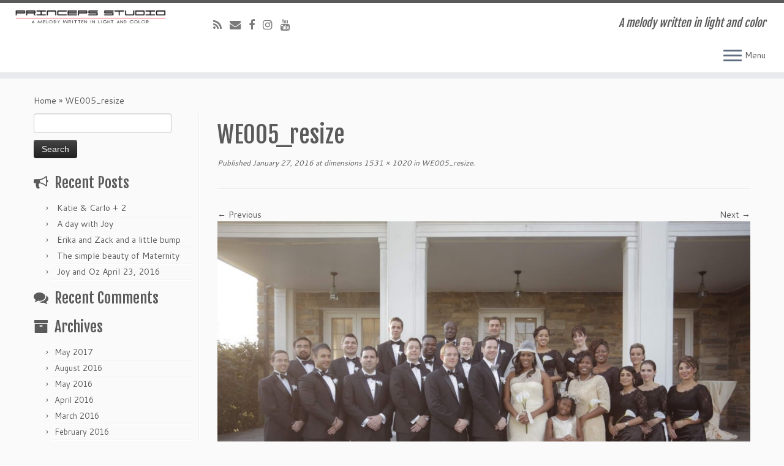

--- FILE ---
content_type: text/html; charset=UTF-8
request_url: https://princepsstudio.com/we005_resize/
body_size: 365408
content:
<!DOCTYPE html>
<!--[if IE 7]>
<html class="ie ie7 no-js" lang="en-US">
<![endif]-->
<!--[if IE 8]>
<html class="ie ie8 no-js" lang="en-US">
<![endif]-->
<!--[if !(IE 7) | !(IE 8)  ]><!-->
<html class="no-js" lang="en-US">
<!--<![endif]-->
					<head>
				    <meta charset="UTF-8" />
				    <meta http-equiv="X-UA-Compatible" content="IE=9; IE=8; IE=7; IE=EDGE" />
            				    <meta name="viewport" content="width=device-width, initial-scale=1.0" />
				    <link rel="profile" href="http://gmpg.org/xfn/11" />
				    <link rel="pingback" href="https://princepsstudio.com/xmlrpc.php" />

				   <!-- html5shiv for IE8 and less  -->
				    <!--[if lt IE 9]>
				      <script src="https://princepsstudio.com/wp-content/themes/customizr/inc/assets/js/html5.js"></script>
				    <![endif]-->
				    <script>(function(html){html.className = html.className.replace(/\bno-js\b/,'js')})(document.documentElement);</script>
<title>WE005_resize &#8211; Princeps Studio</title>
<link rel='dns-prefetch' href='//fonts.googleapis.com' />
<link rel='dns-prefetch' href='//s.w.org' />
<link rel="alternate" type="application/rss+xml" title="Princeps Studio &raquo; Feed" href="https://princepsstudio.com/feed/" />
<link rel="alternate" type="application/rss+xml" title="Princeps Studio &raquo; Comments Feed" href="https://princepsstudio.com/comments/feed/" />
<link rel="alternate" type="application/rss+xml" title="Princeps Studio &raquo; WE005_resize Comments Feed" href="https://princepsstudio.com/feed/?attachment_id=141" />
<!-- This site uses the Google Analytics by MonsterInsights plugin v7.1.0 - Using Analytics tracking - https://www.monsterinsights.com/ -->
<!-- Note: MonsterInsights is not currently configured on this site. The site owner needs to authenticate with Google Analytics in the MonsterInsights settings panel. -->
<!-- No UA code set -->
<!-- / Google Analytics by MonsterInsights -->
		<script type="text/javascript">
			window._wpemojiSettings = {"baseUrl":"https:\/\/s.w.org\/images\/core\/emoji\/11\/72x72\/","ext":".png","svgUrl":"https:\/\/s.w.org\/images\/core\/emoji\/11\/svg\/","svgExt":".svg","source":{"concatemoji":"https:\/\/princepsstudio.com\/wp-includes\/js\/wp-emoji-release.min.js?ver=07c1ea00717c4cbd2d010dd2abfbcdc2"}};
			!function(e,a,t){var n,r,o,i=a.createElement("canvas"),p=i.getContext&&i.getContext("2d");function s(e,t){var a=String.fromCharCode;p.clearRect(0,0,i.width,i.height),p.fillText(a.apply(this,e),0,0);e=i.toDataURL();return p.clearRect(0,0,i.width,i.height),p.fillText(a.apply(this,t),0,0),e===i.toDataURL()}function c(e){var t=a.createElement("script");t.src=e,t.defer=t.type="text/javascript",a.getElementsByTagName("head")[0].appendChild(t)}for(o=Array("flag","emoji"),t.supports={everything:!0,everythingExceptFlag:!0},r=0;r<o.length;r++)t.supports[o[r]]=function(e){if(!p||!p.fillText)return!1;switch(p.textBaseline="top",p.font="600 32px Arial",e){case"flag":return s([55356,56826,55356,56819],[55356,56826,8203,55356,56819])?!1:!s([55356,57332,56128,56423,56128,56418,56128,56421,56128,56430,56128,56423,56128,56447],[55356,57332,8203,56128,56423,8203,56128,56418,8203,56128,56421,8203,56128,56430,8203,56128,56423,8203,56128,56447]);case"emoji":return!s([55358,56760,9792,65039],[55358,56760,8203,9792,65039])}return!1}(o[r]),t.supports.everything=t.supports.everything&&t.supports[o[r]],"flag"!==o[r]&&(t.supports.everythingExceptFlag=t.supports.everythingExceptFlag&&t.supports[o[r]]);t.supports.everythingExceptFlag=t.supports.everythingExceptFlag&&!t.supports.flag,t.DOMReady=!1,t.readyCallback=function(){t.DOMReady=!0},t.supports.everything||(n=function(){t.readyCallback()},a.addEventListener?(a.addEventListener("DOMContentLoaded",n,!1),e.addEventListener("load",n,!1)):(e.attachEvent("onload",n),a.attachEvent("onreadystatechange",function(){"complete"===a.readyState&&t.readyCallback()})),(n=t.source||{}).concatemoji?c(n.concatemoji):n.wpemoji&&n.twemoji&&(c(n.twemoji),c(n.wpemoji)))}(window,document,window._wpemojiSettings);
		</script>
		<style type="text/css">
img.wp-smiley,
img.emoji {
	display: inline !important;
	border: none !important;
	box-shadow: none !important;
	height: 1em !important;
	width: 1em !important;
	margin: 0 .07em !important;
	vertical-align: -0.1em !important;
	background: none !important;
	padding: 0 !important;
}
</style>
<link rel='stylesheet' id='tc-gfonts-css'  href='//fonts.googleapis.com/css?family=Fjalla+One:400%7CCantarell:400' type='text/css' media='all' />
<link rel='stylesheet' id='customizr-fa-css'  href='https://princepsstudio.com/wp-content/themes/customizr/assets/shared/fonts/fa/css/font-awesome.min.css?ver=3.5.17' type='text/css' media='all' />
<link rel='stylesheet' id='customizr-common-css'  href='https://princepsstudio.com/wp-content/themes/customizr/inc/assets/css/tc_common.min.css?ver=3.5.17' type='text/css' media='all' />
<link rel='stylesheet' id='customizr-skin-css'  href='https://princepsstudio.com/wp-content/themes/customizr/inc/assets/css/grey.min.css?ver=3.5.17' type='text/css' media='all' />
<style id='customizr-skin-inline-css' type='text/css'>

                  .site-title,.site-description,h1,h2,h3,.tc-dropcap {
                    font-family : 'Fjalla One';
                    font-weight : 400;
                  }

                  body,.navbar .nav>li>a {
                    font-family : 'Cantarell';
                    font-weight : 400;
                  }
table { border-collapse: separate; }
                           body table { border-collapse: collapse; }
                          
.social-links .social-icon:before { content: none } 
.sticky-enabled .tc-shrink-on .site-logo img {
    					height:30px!important;width:auto!important
    				}

    				.sticky-enabled .tc-shrink-on .brand .site-title {
    					font-size:0.6em;opacity:0.8;line-height:1.2em
    				}


      .carousel .czr-item {
        line-height: 716px;
        min-height:716px;
        max-height:716px;
      }
      .tc-slider-loader-wrapper {
        line-height: 716px;
        height:716px;
      }
      .carousel .tc-slider-controls {
        line-height: 716px;
        max-height:716px;
      }

        @media (max-width: 1200px) {
          .carousel .czr-item {
            line-height: 551.32px;
            max-height:551.32px;
            min-height:551.32px;
          }
          .czr-item .carousel-caption {
            max-height: 479.72px;
            overflow: hidden;
          }
          .carousel .tc-slider-loader-wrapper {
            line-height: 551.32px;
            height:551.32px;
          }
        }

        @media (max-width: 979px) {
          .carousel .czr-item {
            line-height: 442.488px;
            max-height:442.488px;
            min-height:442.488px;
          }
          .czr-item .carousel-caption {
            max-height: 370.888px;
            overflow: hidden;
          }
          .carousel .tc-slider-loader-wrapper {
            line-height: 442.488px;
            height:442.488px;
          }
        }

        @media (max-width: 480px) {
          .carousel .czr-item {
            line-height: 272.08px;
            max-height:272.08px;
            min-height:272.08px;
          }
          .czr-item .carousel-caption {
            max-height: 200.48px;
            overflow: hidden;
          }
          .carousel .tc-slider-loader-wrapper {
            line-height: 272.08px;
            height:272.08px;
          }
        }

        @media (max-width: 320px) {
          .carousel .czr-item {
            line-height: 200.48px;
            max-height:200.48px;
            min-height:200.48px;
          }
          .czr-item .carousel-caption {
            max-height: 128.88px;
            overflow: hidden;
          }
          .carousel .tc-slider-loader-wrapper {
            line-height: 200.48px;
            height:200.48px;
          }
        }

#tc-push-footer { display: none; visibility: hidden; }
         .tc-sticky-footer #tc-push-footer.sticky-footer-enabled { display: block; }
        


          #tc-sn { width: 330px;}
          .tc-sn-visible[class*=sn-left] #tc-page-wrap { left: 330px; }
          .tc-sn-visible[class*=sn-right] #tc-page-wrap { right: 330px; }
          [class*=sn-right].sn-close #tc-page-wrap, [class*=sn-left].sn-open #tc-page-wrap {
            -webkit-transform: translate3d( 330px, 0, 0 );
            -moz-transform: translate3d( 330px, 0, 0 );
            transform: translate3d( 330px, 0, 0 );
          }
          [class*=sn-right].sn-open #tc-page-wrap, [class*=sn-left].sn-close #tc-page-wrap {
            -webkit-transform: translate3d( -330px, 0, 0 );
            -moz-transform: translate3d( -330px, 0, 0 );
             transform: translate3d( -330px, 0, 0 );
          }
          /* stick the sticky header to the left/right of the page wrapper */
          .tc-sticky-header.tc-sn-visible:not(.animating)[class*=sn-left] .tc-header { left: 330px; }
          .tc-sticky-header.tc-sn-visible:not(.animating)[class*=sn-right] .tc-header { right: 330px; }
          /* ie<9 breaks using :not */
          .no-csstransforms3d .tc-sticky-header.tc-sn-visible[class*=sn-left] .tc-header { left: 330px; }
          .no-csstransforms3d .tc-sticky-header.tc-sn-visible[class*=sn-right] .tc-header { right: 330px; }
      
</style>
<link rel='stylesheet' id='customizr-style-css'  href='https://princepsstudio.com/wp-content/themes/customizr/style.css?ver=3.5.17' type='text/css' media='all' />
<link rel='stylesheet' id='fancyboxcss-css'  href='https://princepsstudio.com/wp-content/themes/customizr/inc/assets/js/fancybox/jquery.fancybox-1.3.4.min.css?ver=07c1ea00717c4cbd2d010dd2abfbcdc2' type='text/css' media='all' />
<script type='text/javascript' src='https://princepsstudio.com/wp-includes/js/jquery/jquery.js?ver=1.12.4'></script>
<script type='text/javascript' src='https://princepsstudio.com/wp-includes/js/jquery/jquery-migrate.min.js?ver=1.4.1'></script>
<script type='text/javascript' src='https://princepsstudio.com/wp-content/themes/customizr/inc/assets/js/modernizr.min.js?ver=3.5.17'></script>
<script type='text/javascript' src='https://princepsstudio.com/wp-content/themes/customizr/inc/assets/js/fancybox/jquery.fancybox-1.3.4.min.js?ver=3.5.17'></script>
<script type='text/javascript'>
/* <![CDATA[ */
var TCParams = {"_disabled":[],"FancyBoxState":"1","FancyBoxAutoscale":"1","SliderName":"","SliderDelay":"","SliderHover":"1","centerSliderImg":"1","SmoothScroll":{"Enabled":true,"Options":{"touchpadSupport":false}},"anchorSmoothScroll":"linear","anchorSmoothScrollExclude":{"simple":["[class*=edd]",".tc-carousel-control",".carousel-control","[data-toggle=\"modal\"]","[data-toggle=\"dropdown\"]","[data-toggle=\"tooltip\"]","[data-toggle=\"popover\"]","[data-toggle=\"collapse\"]","[data-toggle=\"tab\"]","[class*=upme]","[class*=um-]"],"deep":{"classes":[],"ids":[]}},"ReorderBlocks":"1","centerAllImg":"1","HasComments":"","LeftSidebarClass":".span3.left.tc-sidebar","RightSidebarClass":".span3.right.tc-sidebar","LoadModernizr":"1","stickyCustomOffset":{"_initial":0,"_scrolling":0,"options":{"_static":true,"_element":""}},"stickyHeader":"1","dropdowntoViewport":"","timerOnScrollAllBrowsers":"1","extLinksStyle":"","extLinksTargetExt":"","extLinksSkipSelectors":{"classes":["btn","button"],"ids":[]},"dropcapEnabled":"","dropcapWhere":{"post":"","page":""},"dropcapMinWords":"50","dropcapSkipSelectors":{"tags":["IMG","IFRAME","H1","H2","H3","H4","H5","H6","BLOCKQUOTE","UL","OL"],"classes":["btn","tc-placeholder-wrap"],"id":[]},"imgSmartLoadEnabled":"","imgSmartLoadOpts":{"parentSelectors":[".article-container",".__before_main_wrapper",".widget-front"],"opts":{"excludeImg":[".tc-holder-img"]}},"goldenRatio":"1.618","gridGoldenRatioLimit":"350","isSecondMenuEnabled":"","secondMenuRespSet":"in-sn-before","isParallaxOn":"1","parallaxRatio":"0.55","pluginCompats":[],"frontHelpNoticesOn":"1","frontHelpNoticeParams":{"thumbnail":{"active":false,"args":{"action":"dismiss_thumbnail_help","nonce":{"id":"thumbnailNonce","handle":"564480301d"},"class":"tc-thumbnail-help"}},"smartload":{"active":true,"args":{"action":"dismiss_img_smartload_help","nonce":{"id":"imgSmartLoadNonce","handle":"3bd4424b41"},"class":"tc-img-smartload-help"}},"sidenav":{"active":false,"args":{"action":"dismiss_sidenav_help","nonce":{"id":"sideNavNonce","handle":"9efe790c0a"},"class":"tc-sidenav-help"}},"secondMenu":{"active":false,"args":{"action":"dismiss_second_menu_notice","nonce":{"id":"secondMenuNonce","handle":"8687950f35"},"class":"tc-menu-placeholder"}},"mainMenu":{"active":false,"args":{"action":"dismiss_main_menu_notice","nonce":{"id":"mainMenuNonce","handle":"807f87995b"},"class":"tc-main-menu-notice"}},"slider":{"active":false,"args":{"action":"slider_notice_actions","nonce":{"id":"sliderNoticeNonce","handle":"3becc53a19"},"class":"tc-slider-notice"}},"fp":{"active":false,"args":{"action":"fp_notice_actions","nonce":{"id":"fpNoticeNonce","handle":"d22cf5f9a2"},"class":"tc-fp-notice"}},"widget":{"active":false,"args":{"action":"dismiss_widget_notice","nonce":{"id":"WidgetNonce","handle":"9a6995ab8f"}}}},"adminAjaxUrl":"https:\/\/princepsstudio.com\/wp-admin\/admin-ajax.php","ajaxUrl":"https:\/\/princepsstudio.com\/?czrajax=1","czrFrontNonce":{"id":"CZRFrontNonce","handle":"11ce724143"},"isDevMode":""};
/* ]]> */
</script>
<script type='text/javascript' src='https://princepsstudio.com/wp-content/themes/customizr/inc/assets/js/tc-scripts.min.js?ver=3.5.17'></script>
<link rel='https://api.w.org/' href='https://princepsstudio.com/wp-json/' />
<link rel="EditURI" type="application/rsd+xml" title="RSD" href="https://princepsstudio.com/xmlrpc.php?rsd" />
<link rel="wlwmanifest" type="application/wlwmanifest+xml" href="https://princepsstudio.com/wp-includes/wlwmanifest.xml" /> 

<link rel='shortlink' href='https://princepsstudio.com/?p=141' />
<link rel="alternate" type="application/json+oembed" href="https://princepsstudio.com/wp-json/oembed/1.0/embed?url=https%3A%2F%2Fprincepsstudio.com%2Fwe005_resize%2F" />
<link rel="alternate" type="text/xml+oembed" href="https://princepsstudio.com/wp-json/oembed/1.0/embed?url=https%3A%2F%2Fprincepsstudio.com%2Fwe005_resize%2F&#038;format=xml" />
<script type="text/javascript">
(function(url){
	if(/(?:Chrome\/26\.0\.1410\.63 Safari\/537\.31|WordfenceTestMonBot)/.test(navigator.userAgent)){ return; }
	var addEvent = function(evt, handler) {
		if (window.addEventListener) {
			document.addEventListener(evt, handler, false);
		} else if (window.attachEvent) {
			document.attachEvent('on' + evt, handler);
		}
	};
	var removeEvent = function(evt, handler) {
		if (window.removeEventListener) {
			document.removeEventListener(evt, handler, false);
		} else if (window.detachEvent) {
			document.detachEvent('on' + evt, handler);
		}
	};
	var evts = 'contextmenu dblclick drag dragend dragenter dragleave dragover dragstart drop keydown keypress keyup mousedown mousemove mouseout mouseover mouseup mousewheel scroll'.split(' ');
	var logHuman = function() {
		if (window.wfLogHumanRan) { return; }
		window.wfLogHumanRan = true;
		var wfscr = document.createElement('script');
		wfscr.type = 'text/javascript';
		wfscr.async = true;
		wfscr.src = url + '&r=' + Math.random();
		(document.getElementsByTagName('head')[0]||document.getElementsByTagName('body')[0]).appendChild(wfscr);
		for (var i = 0; i < evts.length; i++) {
			removeEvent(evts[i], logHuman);
		}
	};
	for (var i = 0; i < evts.length; i++) {
		addEvent(evts[i], logHuman);
	}
})('//princepsstudio.com/?wordfence_lh=1&hid=BDBF4C9409E56F04E9B024831C8784C1');
</script>		<style type="text/css">.recentcomments a{display:inline !important;padding:0 !important;margin:0 !important;}</style>
		<link rel="icon" href="https://princepsstudio.com/wp-content/uploads/2016/01/cropped-siteicon-32x32.gif" sizes="32x32" />
<link rel="icon" href="https://princepsstudio.com/wp-content/uploads/2016/01/cropped-siteicon-192x192.gif" sizes="192x192" />
<link rel="apple-touch-icon-precomposed" href="https://princepsstudio.com/wp-content/uploads/2016/01/cropped-siteicon-180x180.gif" />
<meta name="msapplication-TileImage" content="https://princepsstudio.com/wp-content/uploads/2016/01/cropped-siteicon-270x270.gif" />
				</head>
				
	<body class="attachment attachment-template-default single single-attachment postid-141 attachmentid-141 attachment-jpeg tc-fade-hover-links tc-l-sidebar tc-center-images skin-grey tc-sticky-header sticky-disabled tc-transparent-on-scroll no-navbar tc-side-menu tc-sticky-footer sn-right" itemscope itemtype="http://schema.org/WebPage">

              <nav id="tc-sn" class="tc-sn navbar" role="navigation">
            <div class="tc-sn-inner nav-collapse">
              <div class="btn-toggle-nav sn-toggle pull-right"><button type="button" class="btn menu-btn"  title="Close" aria-label="Close"><span class="icon-bar"></span><span class="icon-bar"></span><span class="icon-bar"></span> </button><span class="menu-label">Close</span></div><div class="sn-nav-wrapper"><div class="menu-main-container"><ul id="menu-main" class="nav sn-nav"><li id="menu-item-966" class="menu-item menu-item-type-taxonomy menu-item-object-category menu-item-966"><a href="https://princepsstudio.com/category/news-and-work/">News and Work</a></li>
<li id="menu-item-880" class="menu-item menu-item-type-post_type menu-item-object-page menu-item-has-children dropdown menu-item-880"><a href="https://princepsstudio.com/corporate-services/">Corporate services <strong class="caret"></strong></a>
<ul class="dropdown-menu">
	<li id="menu-item-872" class="menu-item menu-item-type-post_type menu-item-object-page menu-item-872"><a href="https://princepsstudio.com/vapianos/">Vapianos</a></li>
	<li id="menu-item-874" class="menu-item menu-item-type-post_type menu-item-object-page menu-item-874"><a href="https://princepsstudio.com/architectural/">Architectural</a></li>
	<li id="menu-item-873" class="menu-item menu-item-type-post_type menu-item-object-page menu-item-873"><a href="https://princepsstudio.com/productfood/">Product/Food</a></li>
</ul>
</li>
<li id="menu-item-876" class="menu-item menu-item-type-post_type menu-item-object-page menu-item-876"><a href="https://princepsstudio.com/wedding/">Wedding</a></li>
<li id="menu-item-877" class="menu-item menu-item-type-post_type menu-item-object-page menu-item-877"><a href="https://princepsstudio.com/portraits/">Portraits</a></li>
<li id="menu-item-870" class="menu-item menu-item-type-post_type menu-item-object-page menu-item-has-children dropdown menu-item-870"><a href="https://princepsstudio.com/family/">Maternity, Newborn, Baby, Family and Pets <strong class="caret"></strong></a>
<ul class="dropdown-menu">
	<li id="menu-item-879" class="menu-item menu-item-type-post_type menu-item-object-page menu-item-879"><a href="https://princepsstudio.com/birthday/">First Birthday/Doljanchi</a></li>
</ul>
</li>
<li id="menu-item-868" class="menu-item menu-item-type-post_type menu-item-object-page menu-item-868"><a href="https://princepsstudio.com/fine-art/">Fine Art</a></li>
<li id="menu-item-878" class="menu-item menu-item-type-post_type menu-item-object-page menu-item-878"><a href="https://princepsstudio.com/fashion/">Fashion</a></li>
<li id="menu-item-875" class="menu-item menu-item-type-post_type menu-item-object-page menu-item-875"><a href="https://princepsstudio.com/dance/">Dance</a></li>
<li id="menu-item-871" class="menu-item menu-item-type-post_type menu-item-object-page menu-item-871"><a href="https://princepsstudio.com/boudoir/">Boudoir</a></li>
<li id="menu-item-869" class="menu-item menu-item-type-post_type menu-item-object-page menu-item-869"><a href="https://princepsstudio.com/nature/">Nature</a></li>
<li id="menu-item-867" class="menu-item menu-item-type-post_type menu-item-object-page menu-item-867"><a href="https://princepsstudio.com/makeup/">Makeup</a></li>
<li id="menu-item-882" class="menu-item menu-item-type-post_type menu-item-object-page menu-item-882"><a href="https://princepsstudio.com/about-us/">About us</a></li>
<li id="menu-item-881" class="menu-item menu-item-type-post_type menu-item-object-page menu-item-881"><a href="https://princepsstudio.com/contact-us/">Contact us</a></li>
</ul></div></div>            </div><!--.tc-sn-inner -->
          </nav><!-- //#tc-sn -->
        
    <div id="tc-page-wrap" class="">

  		
  	   	<header class="tc-header clearfix row-fluid tc-tagline-off tc-title-logo-on  tc-shrink-on tc-menu-on logo-left tc-second-menu-in-sn-before-when-mobile" role="banner">
  			
        <div class="brand span3 pull-left">
        <a class="site-logo" href="https://princepsstudio.com/" title="Princeps Studio | A melody written in light and color"><img src="https://princepsstudio.com/wp-content/uploads/2016/01/logo_resize.png" alt="Back Home" width="600" height="51" style="max-width:250px;max-height:100px" data-no-retina class=" attachment-4"/></a>        </div> <!-- brand span3 -->

        <div class="container outside"><h2 class="site-description">A melody written in light and color</h2></div>      	<div class="navbar-wrapper clearfix span9">
        	<div class="navbar resp">
          		<div class="navbar-inner" role="navigation">
            		<div class="row-fluid">
              		<div class="social-block span5"><div class="social-links"><a rel="nofollow" class="social-icon icon-feed"  title="Subscribe to my rss feed" aria-label="Subscribe to my rss feed" href="http://princepsstudio.com/feed/rss/"  target="_blank" ><i class="fa fa-rss"></i></a><a rel="nofollow" class="social-icon icon-mail"  title="E-mail" aria-label="E-mail" href="mailto:he@princepsstudio.com"  target="_blank" ><i class="fa fa-envelope"></i></a><a rel="nofollow" class="social-icon icon-facebook"  title="Follow me on Facebook" aria-label="Follow me on Facebook" href="http://www.fb.com/princepsstudio"  target="_blank" ><i class="fa fa-facebook"></i></a><a rel="nofollow" class="social-icon icon-instagram"  title="Follow me on Instagram" aria-label="Follow me on Instagram" href="https://www.instagram.com/princepsstudio/"  target="_blank" ><i class="fa fa-instagram"></i></a><a rel="nofollow" class="social-icon icon-youtube"  title="Follow me on Youtube" aria-label="Follow me on Youtube" href="https://vimeo.com/user18102145"  target="_blank" ><i class="fa fa-youtube"></i></a></div></div><h2 class="span7 inside site-description">A melody written in light and color</h2><div class="btn-toggle-nav sn-toggle pull-right"><button type="button" class="btn menu-btn"  title="Open the menu" aria-label="Open the menu"><span class="icon-bar"></span><span class="icon-bar"></span><span class="icon-bar"></span> </button><span class="menu-label">Menu</span></div>          			</div><!-- /.row-fluid -->
          		</div><!-- /.navbar-inner -->
        	</div><!-- /.navbar resp -->
      	</div><!-- /.navbar-wrapper -->
    	  		</header>
  		<div id="tc-reset-margin-top" class="container-fluid" style="margin-top:103px"></div><div id="main-wrapper" class="container">

    <div class="tc-hot-crumble container" role="navigation"><div class="row"><div class="span12"><div class="breadcrumb-trail breadcrumbs" itemprop="breadcrumb"><span class="trail-begin"><a href="https://princepsstudio.com" title="Princeps Studio" rel="home" class="trail-begin">Home</a></span> <span class="sep">&raquo;</span> <span class="trail-end">WE005_resize</span></div></div></div></div>
    <div class="container" role="main">
        <div class="row column-content-wrapper">

            
        <div class="span3 left tc-sidebar">
           <div id="left" class="widget-area" role="complementary">
              <aside id="search-2" class="widget widget_search"><form role="search" method="get" id="searchform" class="searchform" action="https://princepsstudio.com/">
				<div>
					<label class="screen-reader-text" for="s">Search for:</label>
					<input type="text" value="" name="s" id="s" />
					<input type="submit" id="searchsubmit" value="Search" />
				</div>
			</form></aside>		<aside id="recent-posts-2" class="widget widget_recent_entries">		<h3 class="widget-title">Recent Posts</h3>		<ul>
											<li>
					<a href="https://princepsstudio.com/2017/05/05/katie-carlo-2/">Katie &#038; Carlo + 2</a>
									</li>
											<li>
					<a href="https://princepsstudio.com/2016/08/21/a-day-with-joy/">A day with Joy</a>
									</li>
											<li>
					<a href="https://princepsstudio.com/2016/08/20/erika-and-zack-and-a-little-bump/">Erika and Zack and a little bump</a>
									</li>
											<li>
					<a href="https://princepsstudio.com/2016/05/19/the-simple-beauty-of-maternity/">The simple beauty of Maternity</a>
									</li>
											<li>
					<a href="https://princepsstudio.com/2016/04/29/joy-and-oz-april-23-2016/">Joy and Oz April 23, 2016</a>
									</li>
					</ul>
		</aside><aside id="recent-comments-2" class="widget widget_recent_comments"><h3 class="widget-title">Recent Comments</h3><ul id="recentcomments"></ul></aside><aside id="archives-2" class="widget widget_archive"><h3 class="widget-title">Archives</h3>		<ul>
			<li><a href='https://princepsstudio.com/2017/05/'>May 2017</a></li>
	<li><a href='https://princepsstudio.com/2016/08/'>August 2016</a></li>
	<li><a href='https://princepsstudio.com/2016/05/'>May 2016</a></li>
	<li><a href='https://princepsstudio.com/2016/04/'>April 2016</a></li>
	<li><a href='https://princepsstudio.com/2016/03/'>March 2016</a></li>
	<li><a href='https://princepsstudio.com/2016/02/'>February 2016</a></li>
	<li><a href='https://princepsstudio.com/2016/01/'>January 2016</a></li>
		</ul>
		</aside><aside id="categories-2" class="widget widget_categories"><h3 class="widget-title">Categories</h3>		<ul>
	<li class="cat-item cat-item-3"><a href="https://princepsstudio.com/category/news-and-work/" title="Check out our latest work and news of campaigns ">News and Work</a>
</li>
	<li class="cat-item cat-item-1"><a href="https://princepsstudio.com/category/uncategorized/" >Uncategorized</a>
</li>
		</ul>
</aside><aside id="meta-2" class="widget widget_meta"><h3 class="widget-title">Meta</h3>			<ul>
						<li><a href="https://princepsstudio.com/wp-login.php">Log in</a></li>
			<li><a href="https://princepsstudio.com/feed/">Entries <abbr title="Really Simple Syndication">RSS</abbr></a></li>
			<li><a href="https://princepsstudio.com/comments/feed/">Comments <abbr title="Really Simple Syndication">RSS</abbr></a></li>
			<li><a href="https://wordpress.org/" title="Powered by WordPress, state-of-the-art semantic personal publishing platform.">WordPress.org</a></li>			</ul>
			</aside>            </div><!-- //#left or //#right -->
        </div><!--.tc-sidebar -->

        
                <div id="content" class="span9 article-container tc-gallery-style">

                    
                        
                                                                                    
                                                                    <article id="post-141" class="row-fluid format-image post-141 attachment type-attachment status-inherit hentry">
                                                <header class="entry-header">
          <h1 class="entry-title ">WE005_resize</h1><div class="entry-meta"><span class="meta-prep meta-prep-entry-date">Published</span> <span class="entry-date"><time class="entry-date updated" datetime="2016-01-27T02:12:43+00:00">January 27, 2016</time></span> at dimensions<a href="https://princepsstudio.com/wp-content/uploads/2016/01/WE005_resize-2.jpg" title="Link to full-size image"> 1531 &times; 1020</a> in<a href="https://princepsstudio.com/we005_resize/" title="Return to WE005_resize" rel="gallery"> WE005_resize</a>.</div><hr class="featurette-divider __before_content">        </header>
                    <nav id="image-navigation" class="navigation" role="navigation">
                <span class="previous-image"><a href='https://princepsstudio.com/we004_resize/'>&larr; Previous</a></span>
                <span class="next-image"><a href='https://princepsstudio.com/we006_resize/'>Next &rarr;</a></span>
            </nav><!-- //#image-navigation -->

            <section class="entry-content">

                <div class="entry-attachment">

                    <div class="attachment">
                        
                        
                            
                            <a href="https://princepsstudio.com/wp-content/uploads/2016/01/WE005_resize-2-1024x682.jpg" title="WE005_resize" class="grouped_elements" rel="tc-fancybox-group141"><img width="960" height="640" src="https://princepsstudio.com/wp-content/uploads/2016/01/WE005_resize-2.jpg" class="attachment-960x960 size-960x960" alt="" srcset="https://princepsstudio.com/wp-content/uploads/2016/01/WE005_resize-2.jpg 1531w, https://princepsstudio.com/wp-content/uploads/2016/01/WE005_resize-2-300x200.jpg 300w, https://princepsstudio.com/wp-content/uploads/2016/01/WE005_resize-2-768x512.jpg 768w, https://princepsstudio.com/wp-content/uploads/2016/01/WE005_resize-2-1024x682.jpg 1024w" sizes="(max-width: 960px) 100vw, 960px" /></a>

                            <div id="hidden-attachment-list" style="display:none">

                                
                                    
                                    <a href="https://princepsstudio.com/wp-content/uploads/2016/01/logo_resize.png" title="logo_resize" class="grouped_elements" rel="tc-fancybox-group141">https://princepsstudio.com/wp-content/uploads/2016/01/logo_resize.png</a>

                                
                                    
                                    <a href="https://princepsstudio.com/wp-content/uploads/2016/01/D8A5380_resize-1-1024x683.jpg" title="" class="grouped_elements" rel="tc-fancybox-group141">https://princepsstudio.com/wp-content/uploads/2016/01/D8A5380_resize-1-1024x683.jpg</a>

                                
                                    
                                    <a href="https://princepsstudio.com/wp-content/uploads/2016/01/corphed-1024x402.jpg" title="" class="grouped_elements" rel="tc-fancybox-group141">https://princepsstudio.com/wp-content/uploads/2016/01/corphed-1024x402.jpg</a>

                                
                                    
                                    <a href="https://princepsstudio.com/wp-content/uploads/2016/01/corphed_front-1024x402.png" title="corphed_front" class="grouped_elements" rel="tc-fancybox-group141">https://princepsstudio.com/wp-content/uploads/2016/01/corphed_front-1024x402.png</a>

                                
                                    
                                    <a href="https://princepsstudio.com/wp-content/uploads/2016/01/exteriour.jpg" title="exteriour" class="grouped_elements" rel="tc-fancybox-group141">https://princepsstudio.com/wp-content/uploads/2016/01/exteriour.jpg</a>

                                
                                    
                                    <a href="https://princepsstudio.com/wp-content/uploads/2016/01/extsmall.jpg" title="" class="grouped_elements" rel="tc-fancybox-group141">https://princepsstudio.com/wp-content/uploads/2016/01/extsmall.jpg</a>

                                
                                    
                                    <a href="https://princepsstudio.com/wp-content/uploads/2016/01/frontProduct.jpg" title="frontProduct" class="grouped_elements" rel="tc-fancybox-group141">https://princepsstudio.com/wp-content/uploads/2016/01/frontProduct.jpg</a>

                                
                                    
                                    <a href="https://princepsstudio.com/wp-content/uploads/2016/01/insmall.jpg" title="" class="grouped_elements" rel="tc-fancybox-group141">https://princepsstudio.com/wp-content/uploads/2016/01/insmall.jpg</a>

                                
                                    
                                    <a href="https://princepsstudio.com/wp-content/uploads/2016/01/interiour.jpg" title="interiour" class="grouped_elements" rel="tc-fancybox-group141">https://princepsstudio.com/wp-content/uploads/2016/01/interiour.jpg</a>

                                
                                    
                                    <a href="https://princepsstudio.com/wp-content/uploads/2016/01/Me_mu-1-1024x683.jpg" title="" class="grouped_elements" rel="tc-fancybox-group141">https://princepsstudio.com/wp-content/uploads/2016/01/Me_mu-1-1024x683.jpg</a>

                                
                                    
                                    <a href="https://princepsstudio.com/wp-content/uploads/2016/01/Me_resize-1-1024x683.jpg" title="" class="grouped_elements" rel="tc-fancybox-group141">https://princepsstudio.com/wp-content/uploads/2016/01/Me_resize-1-1024x683.jpg</a>

                                
                                    
                                    <a href="https://princepsstudio.com/wp-content/uploads/2016/01/pop.jpg" title="pop" class="grouped_elements" rel="tc-fancybox-group141">https://princepsstudio.com/wp-content/uploads/2016/01/pop.jpg</a>

                                
                                    
                                    <a href="https://princepsstudio.com/wp-content/uploads/2016/01/porsmall.jpg" title="porsmall" class="grouped_elements" rel="tc-fancybox-group141">https://princepsstudio.com/wp-content/uploads/2016/01/porsmall.jpg</a>

                                
                                    
                                    <a href="https://princepsstudio.com/wp-content/uploads/2016/01/product.jpg" title="product" class="grouped_elements" rel="tc-fancybox-group141">https://princepsstudio.com/wp-content/uploads/2016/01/product.jpg</a>

                                
                                    
                                    <a href="https://princepsstudio.com/wp-content/uploads/2016/01/productsmall.jpg" title="productsmall" class="grouped_elements" rel="tc-fancybox-group141">https://princepsstudio.com/wp-content/uploads/2016/01/productsmall.jpg</a>

                                
                                    
                                    <a href="https://princepsstudio.com/wp-content/uploads/2016/01/shai_mus-1024x683.jpg" title="" class="grouped_elements" rel="tc-fancybox-group141">https://princepsstudio.com/wp-content/uploads/2016/01/shai_mus-1024x683.jpg</a>

                                
                                    
                                    <a href="https://princepsstudio.com/wp-content/uploads/2016/01/siteicon.gif" title="siteicon" class="grouped_elements" rel="tc-fancybox-group141">https://princepsstudio.com/wp-content/uploads/2016/01/siteicon.gif</a>

                                
                                    
                                    <a href="https://princepsstudio.com/wp-content/uploads/2016/01/square.png" title="square" class="grouped_elements" rel="tc-fancybox-group141">https://princepsstudio.com/wp-content/uploads/2016/01/square.png</a>

                                
                                    
                                    <a href="https://princepsstudio.com/wp-content/uploads/2016/01/home2_resize-1024x427.jpg" title="home2_resize" class="grouped_elements" rel="tc-fancybox-group141">https://princepsstudio.com/wp-content/uploads/2016/01/home2_resize-1024x427.jpg</a>

                                
                                    
                                    <a href="https://princepsstudio.com/wp-content/uploads/2016/01/home3_resize-1024x427.jpg" title="home3_resize" class="grouped_elements" rel="tc-fancybox-group141">https://princepsstudio.com/wp-content/uploads/2016/01/home3_resize-1024x427.jpg</a>

                                
                                    
                                    <a href="https://princepsstudio.com/wp-content/uploads/2016/01/home4_resize-1024x427.jpg" title="home4_resize" class="grouped_elements" rel="tc-fancybox-group141">https://princepsstudio.com/wp-content/uploads/2016/01/home4_resize-1024x427.jpg</a>

                                
                                    
                                    <a href="https://princepsstudio.com/wp-content/uploads/2016/01/home5_resize-1024x427.jpg" title="home5_resize" class="grouped_elements" rel="tc-fancybox-group141">https://princepsstudio.com/wp-content/uploads/2016/01/home5_resize-1024x427.jpg</a>

                                
                                    
                                    <a href="https://princepsstudio.com/wp-content/uploads/2016/01/home6_resize-1024x427.jpg" title="home6_resize" class="grouped_elements" rel="tc-fancybox-group141">https://princepsstudio.com/wp-content/uploads/2016/01/home6_resize-1024x427.jpg</a>

                                
                                    
                                    <a href="https://princepsstudio.com/wp-content/uploads/2016/01/home7_resize-1024x427.jpg" title="home7_resize" class="grouped_elements" rel="tc-fancybox-group141">https://princepsstudio.com/wp-content/uploads/2016/01/home7_resize-1024x427.jpg</a>

                                
                                    
                                    <a href="https://princepsstudio.com/wp-content/uploads/2016/01/home8_resize-1024x427.jpg" title="home8_resize" class="grouped_elements" rel="tc-fancybox-group141">https://princepsstudio.com/wp-content/uploads/2016/01/home8_resize-1024x427.jpg</a>

                                
                                    
                                    <a href="https://princepsstudio.com/wp-content/uploads/2016/01/home9_resize-1024x427.jpg" title="home9_resize" class="grouped_elements" rel="tc-fancybox-group141">https://princepsstudio.com/wp-content/uploads/2016/01/home9_resize-1024x427.jpg</a>

                                
                                    
                                    <a href="https://princepsstudio.com/wp-content/uploads/2016/01/home10_resize-1024x427.jpg" title="home10_resize" class="grouped_elements" rel="tc-fancybox-group141">https://princepsstudio.com/wp-content/uploads/2016/01/home10_resize-1024x427.jpg</a>

                                
                                    
                                    <a href="https://princepsstudio.com/wp-content/uploads/2016/01/home11_resize-1024x427.jpg" title="home11_resize" class="grouped_elements" rel="tc-fancybox-group141">https://princepsstudio.com/wp-content/uploads/2016/01/home11_resize-1024x427.jpg</a>

                                
                                    
                                    <a href="https://princepsstudio.com/wp-content/uploads/2016/01/home12_resize-1024x427.jpg" title="home12_resize" class="grouped_elements" rel="tc-fancybox-group141">https://princepsstudio.com/wp-content/uploads/2016/01/home12_resize-1024x427.jpg</a>

                                
                                    
                                    <a href="https://princepsstudio.com/wp-content/uploads/2016/01/home13_resize-1024x427.jpg" title="home13_resize" class="grouped_elements" rel="tc-fancybox-group141">https://princepsstudio.com/wp-content/uploads/2016/01/home13_resize-1024x427.jpg</a>

                                
                                    
                                    <a href="https://princepsstudio.com/wp-content/uploads/2016/01/home14_resize-1024x427.jpg" title="home14_resize" class="grouped_elements" rel="tc-fancybox-group141">https://princepsstudio.com/wp-content/uploads/2016/01/home14_resize-1024x427.jpg</a>

                                
                                    
                                    <a href="https://princepsstudio.com/wp-content/uploads/2016/01/home15_resize-1024x427.jpg" title="home15_resize" class="grouped_elements" rel="tc-fancybox-group141">https://princepsstudio.com/wp-content/uploads/2016/01/home15_resize-1024x427.jpg</a>

                                
                                    
                                    <a href="https://princepsstudio.com/wp-content/uploads/2016/01/home16_resize-1024x427.jpg" title="home16_resize" class="grouped_elements" rel="tc-fancybox-group141">https://princepsstudio.com/wp-content/uploads/2016/01/home16_resize-1024x427.jpg</a>

                                
                                    
                                    <a href="https://princepsstudio.com/wp-content/uploads/2016/01/home17_resize-1024x427.jpg" title="home17_resize" class="grouped_elements" rel="tc-fancybox-group141">https://princepsstudio.com/wp-content/uploads/2016/01/home17_resize-1024x427.jpg</a>

                                
                                    
                                    <a href="https://princepsstudio.com/wp-content/uploads/2016/01/home18_resize-1024x427.jpg" title="home18_resize" class="grouped_elements" rel="tc-fancybox-group141">https://princepsstudio.com/wp-content/uploads/2016/01/home18_resize-1024x427.jpg</a>

                                
                                    
                                    <a href="https://princepsstudio.com/wp-content/uploads/2016/01/home19_resize-1024x427.jpg" title="home19_resize" class="grouped_elements" rel="tc-fancybox-group141">https://princepsstudio.com/wp-content/uploads/2016/01/home19_resize-1024x427.jpg</a>

                                
                                    
                                    <a href="https://princepsstudio.com/wp-content/uploads/2016/01/home20_resize-1024x427.jpg" title="home20_resize" class="grouped_elements" rel="tc-fancybox-group141">https://princepsstudio.com/wp-content/uploads/2016/01/home20_resize-1024x427.jpg</a>

                                
                                    
                                    <a href="https://princepsstudio.com/wp-content/uploads/2016/01/D8A4387_resize-1-1024x683.jpg" title="_D8A4387_resize" class="grouped_elements" rel="tc-fancybox-group141">https://princepsstudio.com/wp-content/uploads/2016/01/D8A4387_resize-1-1024x683.jpg</a>

                                
                                    
                                    <a href="https://princepsstudio.com/wp-content/uploads/2016/01/D8A4412_resize-1-1024x683.jpg" title="_D8A4412_resize" class="grouped_elements" rel="tc-fancybox-group141">https://princepsstudio.com/wp-content/uploads/2016/01/D8A4412_resize-1-1024x683.jpg</a>

                                
                                    
                                    <a href="https://princepsstudio.com/wp-content/uploads/2016/01/D8A4510_resize-1-1024x683.jpg" title="_D8A4510_resize" class="grouped_elements" rel="tc-fancybox-group141">https://princepsstudio.com/wp-content/uploads/2016/01/D8A4510_resize-1-1024x683.jpg</a>

                                
                                    
                                    <a href="https://princepsstudio.com/wp-content/uploads/2016/01/D8A4539-2_resize-1-1024x683.jpg" title="_D8A4539 (2)_resize" class="grouped_elements" rel="tc-fancybox-group141">https://princepsstudio.com/wp-content/uploads/2016/01/D8A4539-2_resize-1-1024x683.jpg</a>

                                
                                    
                                    <a href="https://princepsstudio.com/wp-content/uploads/2016/01/D8A4544_resize-1.jpg" title="_D8A4544_resize" class="grouped_elements" rel="tc-fancybox-group141">https://princepsstudio.com/wp-content/uploads/2016/01/D8A4544_resize-1.jpg</a>

                                
                                    
                                    <a href="https://princepsstudio.com/wp-content/uploads/2016/01/D8A4677_resize-1-1024x683.jpg" title="_D8A4677_resize" class="grouped_elements" rel="tc-fancybox-group141">https://princepsstudio.com/wp-content/uploads/2016/01/D8A4677_resize-1-1024x683.jpg</a>

                                
                                    
                                    <a href="https://princepsstudio.com/wp-content/uploads/2016/01/D8A4688_resize-1-1024x683.jpg" title="_D8A4688_resize" class="grouped_elements" rel="tc-fancybox-group141">https://princepsstudio.com/wp-content/uploads/2016/01/D8A4688_resize-1-1024x683.jpg</a>

                                
                                    
                                    <a href="https://princepsstudio.com/wp-content/uploads/2016/01/D8A4899L_resize-1-683x1024.jpg" title="_D8A4899L_resize" class="grouped_elements" rel="tc-fancybox-group141">https://princepsstudio.com/wp-content/uploads/2016/01/D8A4899L_resize-1-683x1024.jpg</a>

                                
                                    
                                    <a href="https://princepsstudio.com/wp-content/uploads/2016/01/D8A4917L_resize-1-1024x683.jpg" title="_D8A4917L_resize" class="grouped_elements" rel="tc-fancybox-group141">https://princepsstudio.com/wp-content/uploads/2016/01/D8A4917L_resize-1-1024x683.jpg</a>

                                
                                    
                                    <a href="https://princepsstudio.com/wp-content/uploads/2016/01/D8A4956L_resize-1-1024x683.jpg" title="_D8A4956L_resize" class="grouped_elements" rel="tc-fancybox-group141">https://princepsstudio.com/wp-content/uploads/2016/01/D8A4956L_resize-1-1024x683.jpg</a>

                                
                                    
                                    <a href="https://princepsstudio.com/wp-content/uploads/2016/01/D8A5076_resize-1-1024x683.jpg" title="_D8A5076_resize" class="grouped_elements" rel="tc-fancybox-group141">https://princepsstudio.com/wp-content/uploads/2016/01/D8A5076_resize-1-1024x683.jpg</a>

                                
                                    
                                    <a href="https://princepsstudio.com/wp-content/uploads/2016/01/D8A5511_resize-1-1024x683.jpg" title="_D8A5511_resize" class="grouped_elements" rel="tc-fancybox-group141">https://princepsstudio.com/wp-content/uploads/2016/01/D8A5511_resize-1-1024x683.jpg</a>

                                
                                    
                                    <a href="https://princepsstudio.com/wp-content/uploads/2016/01/D8A5680_resize-1-1024x683.jpg" title="_D8A5680_resize" class="grouped_elements" rel="tc-fancybox-group141">https://princepsstudio.com/wp-content/uploads/2016/01/D8A5680_resize-1-1024x683.jpg</a>

                                
                                    
                                    <a href="https://princepsstudio.com/wp-content/uploads/2016/01/D8A6790_resize-2-1024x683.jpg" title="_D8A6790_resize" class="grouped_elements" rel="tc-fancybox-group141">https://princepsstudio.com/wp-content/uploads/2016/01/D8A6790_resize-2-1024x683.jpg</a>

                                
                                    
                                    <a href="https://princepsstudio.com/wp-content/uploads/2016/01/D8A7216_resize-2-1024x683.jpg" title="_D8A7216_resize" class="grouped_elements" rel="tc-fancybox-group141">https://princepsstudio.com/wp-content/uploads/2016/01/D8A7216_resize-2-1024x683.jpg</a>

                                
                                    
                                    <a href="https://princepsstudio.com/wp-content/uploads/2016/01/D8A7277_resize-2-1024x683.jpg" title="_D8A7277_resize" class="grouped_elements" rel="tc-fancybox-group141">https://princepsstudio.com/wp-content/uploads/2016/01/D8A7277_resize-2-1024x683.jpg</a>

                                
                                    
                                    <a href="https://princepsstudio.com/wp-content/uploads/2016/01/D8A7327_resize-2-1024x683.jpg" title="_D8A7327_resize" class="grouped_elements" rel="tc-fancybox-group141">https://princepsstudio.com/wp-content/uploads/2016/01/D8A7327_resize-2-1024x683.jpg</a>

                                
                                    
                                    <a href="https://princepsstudio.com/wp-content/uploads/2016/01/D8A7348_resize-2-1024x683.jpg" title="_D8A7348_resize" class="grouped_elements" rel="tc-fancybox-group141">https://princepsstudio.com/wp-content/uploads/2016/01/D8A7348_resize-2-1024x683.jpg</a>

                                
                                    
                                    <a href="https://princepsstudio.com/wp-content/uploads/2016/01/D8A7695_resize-2-1024x683.jpg" title="_D8A7695_resize" class="grouped_elements" rel="tc-fancybox-group141">https://princepsstudio.com/wp-content/uploads/2016/01/D8A7695_resize-2-1024x683.jpg</a>

                                
                                    
                                    <a href="https://princepsstudio.com/wp-content/uploads/2016/01/D8A7766_resize-2-1024x683.jpg" title="_D8A7766_resize" class="grouped_elements" rel="tc-fancybox-group141">https://princepsstudio.com/wp-content/uploads/2016/01/D8A7766_resize-2-1024x683.jpg</a>

                                
                                    
                                    <a href="https://princepsstudio.com/wp-content/uploads/2016/01/D8A7932_resize-2-1024x683.jpg" title="_D8A7932_resize" class="grouped_elements" rel="tc-fancybox-group141">https://princepsstudio.com/wp-content/uploads/2016/01/D8A7932_resize-2-1024x683.jpg</a>

                                
                                    
                                    <a href="https://princepsstudio.com/wp-content/uploads/2016/01/JO001_resize-2-1024x683.jpg" title="JO001_resize" class="grouped_elements" rel="tc-fancybox-group141">https://princepsstudio.com/wp-content/uploads/2016/01/JO001_resize-2-1024x683.jpg</a>

                                
                                    
                                    <a href="https://princepsstudio.com/wp-content/uploads/2016/01/JO002_resize-2-1024x858.jpg" title="JO002_resize" class="grouped_elements" rel="tc-fancybox-group141">https://princepsstudio.com/wp-content/uploads/2016/01/JO002_resize-2-1024x858.jpg</a>

                                
                                    
                                    <a href="https://princepsstudio.com/wp-content/uploads/2016/01/JO003_resize-2-1024x680.jpg" title="JO003_resize" class="grouped_elements" rel="tc-fancybox-group141">https://princepsstudio.com/wp-content/uploads/2016/01/JO003_resize-2-1024x680.jpg</a>

                                
                                    
                                    <a href="https://princepsstudio.com/wp-content/uploads/2016/01/JO004_resize-2-1024x683.jpg" title="JO004_resize" class="grouped_elements" rel="tc-fancybox-group141">https://princepsstudio.com/wp-content/uploads/2016/01/JO004_resize-2-1024x683.jpg</a>

                                
                                    
                                    <a href="https://princepsstudio.com/wp-content/uploads/2016/01/JO005_resize-2.jpg" title="JO005_resize" class="grouped_elements" rel="tc-fancybox-group141">https://princepsstudio.com/wp-content/uploads/2016/01/JO005_resize-2.jpg</a>

                                
                                    
                                    <a href="https://princepsstudio.com/wp-content/uploads/2016/01/JO006_resize-2-1024x683.jpg" title="JO006_resize" class="grouped_elements" rel="tc-fancybox-group141">https://princepsstudio.com/wp-content/uploads/2016/01/JO006_resize-2-1024x683.jpg</a>

                                
                                    
                                    <a href="https://princepsstudio.com/wp-content/uploads/2016/01/JO007_resize-2-1024x683.jpg" title="JO007_resize" class="grouped_elements" rel="tc-fancybox-group141">https://princepsstudio.com/wp-content/uploads/2016/01/JO007_resize-2-1024x683.jpg</a>

                                
                                    
                                    <a href="https://princepsstudio.com/wp-content/uploads/2016/01/JO008_resize-2-1024x683.jpg" title="JO008_resize" class="grouped_elements" rel="tc-fancybox-group141">https://princepsstudio.com/wp-content/uploads/2016/01/JO008_resize-2-1024x683.jpg</a>

                                
                                    
                                    <a href="https://princepsstudio.com/wp-content/uploads/2016/01/JO009_resize-2-1024x683.jpg" title="JO009_resize" class="grouped_elements" rel="tc-fancybox-group141">https://princepsstudio.com/wp-content/uploads/2016/01/JO009_resize-2-1024x683.jpg</a>

                                
                                    
                                    <a href="https://princepsstudio.com/wp-content/uploads/2016/01/JO010_resize-2-1024x683.jpg" title="JO010_resize" class="grouped_elements" rel="tc-fancybox-group141">https://princepsstudio.com/wp-content/uploads/2016/01/JO010_resize-2-1024x683.jpg</a>

                                
                                    
                                    <a href="https://princepsstudio.com/wp-content/uploads/2016/01/JO011_resize-2-1024x716.jpg" title="JO011_resize" class="grouped_elements" rel="tc-fancybox-group141">https://princepsstudio.com/wp-content/uploads/2016/01/JO011_resize-2-1024x716.jpg</a>

                                
                                    
                                    <a href="https://princepsstudio.com/wp-content/uploads/2016/01/JO012_resize-2-1024x683.jpg" title="JO012_resize" class="grouped_elements" rel="tc-fancybox-group141">https://princepsstudio.com/wp-content/uploads/2016/01/JO012_resize-2-1024x683.jpg</a>

                                
                                    
                                    <a href="https://princepsstudio.com/wp-content/uploads/2016/01/JO013_resize-2-1024x683.jpg" title="JO013_resize" class="grouped_elements" rel="tc-fancybox-group141">https://princepsstudio.com/wp-content/uploads/2016/01/JO013_resize-2-1024x683.jpg</a>

                                
                                    
                                    <a href="https://princepsstudio.com/wp-content/uploads/2016/01/JO014_resize-2-1024x683.jpg" title="JO014_resize" class="grouped_elements" rel="tc-fancybox-group141">https://princepsstudio.com/wp-content/uploads/2016/01/JO014_resize-2-1024x683.jpg</a>

                                
                                    
                                    <a href="https://princepsstudio.com/wp-content/uploads/2016/01/JO015_resize-2-1024x683.jpg" title="JO015_resize" class="grouped_elements" rel="tc-fancybox-group141">https://princepsstudio.com/wp-content/uploads/2016/01/JO015_resize-2-1024x683.jpg</a>

                                
                                    
                                    <a href="https://princepsstudio.com/wp-content/uploads/2016/01/JO016_resize-2-1024x683.jpg" title="JO016_resize" class="grouped_elements" rel="tc-fancybox-group141">https://princepsstudio.com/wp-content/uploads/2016/01/JO016_resize-2-1024x683.jpg</a>

                                
                                    
                                    <a href="https://princepsstudio.com/wp-content/uploads/2016/01/JO017_resize-2-1024x683.jpg" title="JO017_resize" class="grouped_elements" rel="tc-fancybox-group141">https://princepsstudio.com/wp-content/uploads/2016/01/JO017_resize-2-1024x683.jpg</a>

                                
                                    
                                    <a href="https://princepsstudio.com/wp-content/uploads/2016/01/JO018_resize-2-1024x683.jpg" title="JO018_resize" class="grouped_elements" rel="tc-fancybox-group141">https://princepsstudio.com/wp-content/uploads/2016/01/JO018_resize-2-1024x683.jpg</a>

                                
                                    
                                    <a href="https://princepsstudio.com/wp-content/uploads/2016/01/JO019_resize-2-1024x682.jpg" title="JO019_resize" class="grouped_elements" rel="tc-fancybox-group141">https://princepsstudio.com/wp-content/uploads/2016/01/JO019_resize-2-1024x682.jpg</a>

                                
                                    
                                    <a href="https://princepsstudio.com/wp-content/uploads/2016/01/JO020_resize-2-1024x683.jpg" title="JO020_resize" class="grouped_elements" rel="tc-fancybox-group141">https://princepsstudio.com/wp-content/uploads/2016/01/JO020_resize-2-1024x683.jpg</a>

                                
                                    
                                    <a href="https://princepsstudio.com/wp-content/uploads/2016/01/JO021_resize-2-1024x683.jpg" title="JO021_resize" class="grouped_elements" rel="tc-fancybox-group141">https://princepsstudio.com/wp-content/uploads/2016/01/JO021_resize-2-1024x683.jpg</a>

                                
                                    
                                    <a href="https://princepsstudio.com/wp-content/uploads/2016/01/JO022_resize-2-1024x683.jpg" title="JO022_resize" class="grouped_elements" rel="tc-fancybox-group141">https://princepsstudio.com/wp-content/uploads/2016/01/JO022_resize-2-1024x683.jpg</a>

                                
                                    
                                    <a href="https://princepsstudio.com/wp-content/uploads/2016/01/TE001_resize-2-1024x636.jpg" title="TE001_resize" class="grouped_elements" rel="tc-fancybox-group141">https://princepsstudio.com/wp-content/uploads/2016/01/TE001_resize-2-1024x636.jpg</a>

                                
                                    
                                    <a href="https://princepsstudio.com/wp-content/uploads/2016/01/TE002_resize-2-1024x683.jpg" title="TE002_resize" class="grouped_elements" rel="tc-fancybox-group141">https://princepsstudio.com/wp-content/uploads/2016/01/TE002_resize-2-1024x683.jpg</a>

                                
                                    
                                    <a href="https://princepsstudio.com/wp-content/uploads/2016/01/TE003_resize-2.jpg" title="TE003_resize" class="grouped_elements" rel="tc-fancybox-group141">https://princepsstudio.com/wp-content/uploads/2016/01/TE003_resize-2.jpg</a>

                                
                                    
                                    <a href="https://princepsstudio.com/wp-content/uploads/2016/01/TE004_resize-2-1024x683.jpg" title="TE004_resize" class="grouped_elements" rel="tc-fancybox-group141">https://princepsstudio.com/wp-content/uploads/2016/01/TE004_resize-2-1024x683.jpg</a>

                                
                                    
                                    <a href="https://princepsstudio.com/wp-content/uploads/2016/01/TE005_resize-2-1024x683.jpg" title="TE005_resize" class="grouped_elements" rel="tc-fancybox-group141">https://princepsstudio.com/wp-content/uploads/2016/01/TE005_resize-2-1024x683.jpg</a>

                                
                                    
                                    <a href="https://princepsstudio.com/wp-content/uploads/2016/01/TE006_resize-2-1024x683.jpg" title="TE006_resize" class="grouped_elements" rel="tc-fancybox-group141">https://princepsstudio.com/wp-content/uploads/2016/01/TE006_resize-2-1024x683.jpg</a>

                                
                                    
                                    <a href="https://princepsstudio.com/wp-content/uploads/2016/01/TE007_resize-2-1024x683.jpg" title="TE007_resize" class="grouped_elements" rel="tc-fancybox-group141">https://princepsstudio.com/wp-content/uploads/2016/01/TE007_resize-2-1024x683.jpg</a>

                                
                                    
                                    <a href="https://princepsstudio.com/wp-content/uploads/2016/01/TE008_resize-2-1024x672.jpg" title="TE008_resize" class="grouped_elements" rel="tc-fancybox-group141">https://princepsstudio.com/wp-content/uploads/2016/01/TE008_resize-2-1024x672.jpg</a>

                                
                                    
                                    <a href="https://princepsstudio.com/wp-content/uploads/2016/01/TE009_resize-2-1024x683.jpg" title="TE009_resize" class="grouped_elements" rel="tc-fancybox-group141">https://princepsstudio.com/wp-content/uploads/2016/01/TE009_resize-2-1024x683.jpg</a>

                                
                                    
                                    <a href="https://princepsstudio.com/wp-content/uploads/2016/01/TE010_resize-2.jpg" title="TE010_resize" class="grouped_elements" rel="tc-fancybox-group141">https://princepsstudio.com/wp-content/uploads/2016/01/TE010_resize-2.jpg</a>

                                
                                    
                                    <a href="https://princepsstudio.com/wp-content/uploads/2016/01/TE011_resize-2-1024x683.jpg" title="TE011_resize" class="grouped_elements" rel="tc-fancybox-group141">https://princepsstudio.com/wp-content/uploads/2016/01/TE011_resize-2-1024x683.jpg</a>

                                
                                    
                                    <a href="https://princepsstudio.com/wp-content/uploads/2016/01/TE012_resize-2-1024x683.jpg" title="TE012_resize" class="grouped_elements" rel="tc-fancybox-group141">https://princepsstudio.com/wp-content/uploads/2016/01/TE012_resize-2-1024x683.jpg</a>

                                
                                    
                                    <a href="https://princepsstudio.com/wp-content/uploads/2016/01/TE013_resize-2-1024x683.jpg" title="TE013_resize" class="grouped_elements" rel="tc-fancybox-group141">https://princepsstudio.com/wp-content/uploads/2016/01/TE013_resize-2-1024x683.jpg</a>

                                
                                    
                                    <a href="https://princepsstudio.com/wp-content/uploads/2016/01/TE014_resize-2.jpg" title="TE014_resize" class="grouped_elements" rel="tc-fancybox-group141">https://princepsstudio.com/wp-content/uploads/2016/01/TE014_resize-2.jpg</a>

                                
                                    
                                    <a href="https://princepsstudio.com/wp-content/uploads/2016/01/TE015_resize-2-1024x681.jpg" title="TE015_resize" class="grouped_elements" rel="tc-fancybox-group141">https://princepsstudio.com/wp-content/uploads/2016/01/TE015_resize-2-1024x681.jpg</a>

                                
                                    
                                    <a href="https://princepsstudio.com/wp-content/uploads/2016/01/TE016_resize-2-1024x683.jpg" title="TE016_resize" class="grouped_elements" rel="tc-fancybox-group141">https://princepsstudio.com/wp-content/uploads/2016/01/TE016_resize-2-1024x683.jpg</a>

                                
                                    
                                    <a href="https://princepsstudio.com/wp-content/uploads/2016/01/TE017_resize-2-1024x686.jpg" title="TE017_resize" class="grouped_elements" rel="tc-fancybox-group141">https://princepsstudio.com/wp-content/uploads/2016/01/TE017_resize-2-1024x686.jpg</a>

                                
                                    
                                    <a href="https://princepsstudio.com/wp-content/uploads/2016/01/TE018_resize-2-1024x683.jpg" title="TE018_resize" class="grouped_elements" rel="tc-fancybox-group141">https://princepsstudio.com/wp-content/uploads/2016/01/TE018_resize-2-1024x683.jpg</a>

                                
                                    
                                    <a href="https://princepsstudio.com/wp-content/uploads/2016/01/TE019_resize-2-1024x683.jpg" title="TE019_resize" class="grouped_elements" rel="tc-fancybox-group141">https://princepsstudio.com/wp-content/uploads/2016/01/TE019_resize-2-1024x683.jpg</a>

                                
                                    
                                    <a href="https://princepsstudio.com/wp-content/uploads/2016/01/TE020_resize-2-1024x683.jpg" title="TE020_resize" class="grouped_elements" rel="tc-fancybox-group141">https://princepsstudio.com/wp-content/uploads/2016/01/TE020_resize-2-1024x683.jpg</a>

                                
                                    
                                    <a href="https://princepsstudio.com/wp-content/uploads/2016/01/TE021_resize-2-1024x683.jpg" title="TE021_resize" class="grouped_elements" rel="tc-fancybox-group141">https://princepsstudio.com/wp-content/uploads/2016/01/TE021_resize-2-1024x683.jpg</a>

                                
                                    
                                    <a href="https://princepsstudio.com/wp-content/uploads/2016/01/TE022_resize-2-1024x714.jpg" title="TE022_resize" class="grouped_elements" rel="tc-fancybox-group141">https://princepsstudio.com/wp-content/uploads/2016/01/TE022_resize-2-1024x714.jpg</a>

                                
                                    
                                    <a href="https://princepsstudio.com/wp-content/uploads/2016/01/TE023_resize-2-1024x683.jpg" title="TE023_resize" class="grouped_elements" rel="tc-fancybox-group141">https://princepsstudio.com/wp-content/uploads/2016/01/TE023_resize-2-1024x683.jpg</a>

                                
                                    
                                    <a href="https://princepsstudio.com/wp-content/uploads/2016/01/TE024_resize-2-1024x683.jpg" title="TE024_resize" class="grouped_elements" rel="tc-fancybox-group141">https://princepsstudio.com/wp-content/uploads/2016/01/TE024_resize-2-1024x683.jpg</a>

                                
                                    
                                    <a href="https://princepsstudio.com/wp-content/uploads/2016/01/TE025_resize-2.jpg" title="TE025_resize" class="grouped_elements" rel="tc-fancybox-group141">https://princepsstudio.com/wp-content/uploads/2016/01/TE025_resize-2.jpg</a>

                                
                                    
                                    <a href="https://princepsstudio.com/wp-content/uploads/2016/01/TE026_resize-2-1024x683.jpg" title="TE026_resize" class="grouped_elements" rel="tc-fancybox-group141">https://princepsstudio.com/wp-content/uploads/2016/01/TE026_resize-2-1024x683.jpg</a>

                                
                                    
                                    <a href="https://princepsstudio.com/wp-content/uploads/2016/01/TE027_resize-2-1024x683.jpg" title="TE027_resize" class="grouped_elements" rel="tc-fancybox-group141">https://princepsstudio.com/wp-content/uploads/2016/01/TE027_resize-2-1024x683.jpg</a>

                                
                                    
                                    <a href="https://princepsstudio.com/wp-content/uploads/2016/01/TE028_resize-2-1024x683.jpg" title="TE028_resize" class="grouped_elements" rel="tc-fancybox-group141">https://princepsstudio.com/wp-content/uploads/2016/01/TE028_resize-2-1024x683.jpg</a>

                                
                                    
                                    <a href="https://princepsstudio.com/wp-content/uploads/2016/01/TE029_resize-2-1024x692.jpg" title="TE029_resize" class="grouped_elements" rel="tc-fancybox-group141">https://princepsstudio.com/wp-content/uploads/2016/01/TE029_resize-2-1024x692.jpg</a>

                                
                                    
                                    <a href="https://princepsstudio.com/wp-content/uploads/2016/01/TE030_resize-2.jpg" title="TE030_resize" class="grouped_elements" rel="tc-fancybox-group141">https://princepsstudio.com/wp-content/uploads/2016/01/TE030_resize-2.jpg</a>

                                
                                    
                                    <a href="https://princepsstudio.com/wp-content/uploads/2016/01/TE031_resize-2-1024x683.jpg" title="TE031_resize" class="grouped_elements" rel="tc-fancybox-group141">https://princepsstudio.com/wp-content/uploads/2016/01/TE031_resize-2-1024x683.jpg</a>

                                
                                    
                                    <a href="https://princepsstudio.com/wp-content/uploads/2016/01/TE032_resize-2-1024x683.jpg" title="TE032_resize" class="grouped_elements" rel="tc-fancybox-group141">https://princepsstudio.com/wp-content/uploads/2016/01/TE032_resize-2-1024x683.jpg</a>

                                
                                    
                                    <a href="https://princepsstudio.com/wp-content/uploads/2016/01/TE033_resize-2-1024x683.jpg" title="TE033_resize" class="grouped_elements" rel="tc-fancybox-group141">https://princepsstudio.com/wp-content/uploads/2016/01/TE033_resize-2-1024x683.jpg</a>

                                
                                    
                                    <a href="https://princepsstudio.com/wp-content/uploads/2016/01/WE001_resize-2-1024x683.jpg" title="WE001_resize" class="grouped_elements" rel="tc-fancybox-group141">https://princepsstudio.com/wp-content/uploads/2016/01/WE001_resize-2-1024x683.jpg</a>

                                
                                    
                                    <a href="https://princepsstudio.com/wp-content/uploads/2016/01/WE002_resize-2-1024x683.jpg" title="WE002_resize" class="grouped_elements" rel="tc-fancybox-group141">https://princepsstudio.com/wp-content/uploads/2016/01/WE002_resize-2-1024x683.jpg</a>

                                
                                    
                                    <a href="https://princepsstudio.com/wp-content/uploads/2016/01/WE003_resize-2-1024x683.jpg" title="WE003_resize" class="grouped_elements" rel="tc-fancybox-group141">https://princepsstudio.com/wp-content/uploads/2016/01/WE003_resize-2-1024x683.jpg</a>

                                
                                    
                                    <a href="https://princepsstudio.com/wp-content/uploads/2016/01/WE004_resize-2-1024x683.jpg" title="WE004_resize" class="grouped_elements" rel="tc-fancybox-group141">https://princepsstudio.com/wp-content/uploads/2016/01/WE004_resize-2-1024x683.jpg</a>

                                
                                    
                                    <a href="https://princepsstudio.com/wp-content/uploads/2016/01/WE005_resize-2-1024x682.jpg" title="WE005_resize" class="grouped_elements" rel="tc-fancybox-group141">https://princepsstudio.com/wp-content/uploads/2016/01/WE005_resize-2-1024x682.jpg</a>

                                
                                    
                                    <a href="https://princepsstudio.com/wp-content/uploads/2016/01/WE006_resize-2-1024x701.jpg" title="WE006_resize" class="grouped_elements" rel="tc-fancybox-group141">https://princepsstudio.com/wp-content/uploads/2016/01/WE006_resize-2-1024x701.jpg</a>

                                
                                    
                                    <a href="https://princepsstudio.com/wp-content/uploads/2016/01/WE007_resize-2-1024x683.jpg" title="WE007_resize" class="grouped_elements" rel="tc-fancybox-group141">https://princepsstudio.com/wp-content/uploads/2016/01/WE007_resize-2-1024x683.jpg</a>

                                
                                    
                                    <a href="https://princepsstudio.com/wp-content/uploads/2016/01/WE008_resize-2-1024x683.jpg" title="WE008_resize" class="grouped_elements" rel="tc-fancybox-group141">https://princepsstudio.com/wp-content/uploads/2016/01/WE008_resize-2-1024x683.jpg</a>

                                
                                    
                                    <a href="https://princepsstudio.com/wp-content/uploads/2016/01/WE009_resize-2-1024x683.jpg" title="WE009_resize" class="grouped_elements" rel="tc-fancybox-group141">https://princepsstudio.com/wp-content/uploads/2016/01/WE009_resize-2-1024x683.jpg</a>

                                
                                    
                                    <a href="https://princepsstudio.com/wp-content/uploads/2016/01/WE010_resize-2-1024x703.jpg" title="WE010_resize" class="grouped_elements" rel="tc-fancybox-group141">https://princepsstudio.com/wp-content/uploads/2016/01/WE010_resize-2-1024x703.jpg</a>

                                
                                    
                                    <a href="https://princepsstudio.com/wp-content/uploads/2016/01/WE011_resize-2-1024x683.jpg" title="WE011_resize" class="grouped_elements" rel="tc-fancybox-group141">https://princepsstudio.com/wp-content/uploads/2016/01/WE011_resize-2-1024x683.jpg</a>

                                
                                    
                                    <a href="https://princepsstudio.com/wp-content/uploads/2016/01/WE012_resize-2-1024x739.jpg" title="WE012_resize" class="grouped_elements" rel="tc-fancybox-group141">https://princepsstudio.com/wp-content/uploads/2016/01/WE012_resize-2-1024x739.jpg</a>

                                
                                    
                                    <a href="https://princepsstudio.com/wp-content/uploads/2016/01/WE013_resize-2-1024x683.jpg" title="WE013_resize" class="grouped_elements" rel="tc-fancybox-group141">https://princepsstudio.com/wp-content/uploads/2016/01/WE013_resize-2-1024x683.jpg</a>

                                
                                    
                                    <a href="https://princepsstudio.com/wp-content/uploads/2016/01/WE014_resize-2-1024x683.jpg" title="WE014_resize" class="grouped_elements" rel="tc-fancybox-group141">https://princepsstudio.com/wp-content/uploads/2016/01/WE014_resize-2-1024x683.jpg</a>

                                
                                    
                                    <a href="https://princepsstudio.com/wp-content/uploads/2016/01/WE015_resize-2-1024x683.jpg" title="WE015_resize" class="grouped_elements" rel="tc-fancybox-group141">https://princepsstudio.com/wp-content/uploads/2016/01/WE015_resize-2-1024x683.jpg</a>

                                
                                    
                                    <a href="https://princepsstudio.com/wp-content/uploads/2016/01/WE016_resize-1024x682.jpg" title="WE016_resize" class="grouped_elements" rel="tc-fancybox-group141">https://princepsstudio.com/wp-content/uploads/2016/01/WE016_resize-1024x682.jpg</a>

                                
                                    
                                    <a href="https://princepsstudio.com/wp-content/uploads/2016/01/WE017_resize-1024x669.jpg" title="WE017_resize" class="grouped_elements" rel="tc-fancybox-group141">https://princepsstudio.com/wp-content/uploads/2016/01/WE017_resize-1024x669.jpg</a>

                                
                                    
                                    <a href="https://princepsstudio.com/wp-content/uploads/2016/01/WE018_resize-1024x683.jpg" title="WE018_resize" class="grouped_elements" rel="tc-fancybox-group141">https://princepsstudio.com/wp-content/uploads/2016/01/WE018_resize-1024x683.jpg</a>

                                
                                    
                                    <a href="https://princepsstudio.com/wp-content/uploads/2016/01/WE019_resize-1024x701.jpg" title="WE019_resize" class="grouped_elements" rel="tc-fancybox-group141">https://princepsstudio.com/wp-content/uploads/2016/01/WE019_resize-1024x701.jpg</a>

                                
                                    
                                    <a href="https://princepsstudio.com/wp-content/uploads/2016/01/WE020_resize-1024x683.jpg" title="WE020_resize" class="grouped_elements" rel="tc-fancybox-group141">https://princepsstudio.com/wp-content/uploads/2016/01/WE020_resize-1024x683.jpg</a>

                                
                                    
                                    <a href="https://princepsstudio.com/wp-content/uploads/2016/01/WE021_resize-1024x683.jpg" title="WE021_resize" class="grouped_elements" rel="tc-fancybox-group141">https://princepsstudio.com/wp-content/uploads/2016/01/WE021_resize-1024x683.jpg</a>

                                
                                    
                                    <a href="https://princepsstudio.com/wp-content/uploads/2016/01/WE022_resize-1024x683.jpg" title="WE022_resize" class="grouped_elements" rel="tc-fancybox-group141">https://princepsstudio.com/wp-content/uploads/2016/01/WE022_resize-1024x683.jpg</a>

                                
                                    
                                    <a href="https://princepsstudio.com/wp-content/uploads/2016/01/WE023_resize-1024x683.jpg" title="WE023_resize" class="grouped_elements" rel="tc-fancybox-group141">https://princepsstudio.com/wp-content/uploads/2016/01/WE023_resize-1024x683.jpg</a>

                                
                                    
                                    <a href="https://princepsstudio.com/wp-content/uploads/2016/01/WE024_resize-1024x683.jpg" title="WE024_resize" class="grouped_elements" rel="tc-fancybox-group141">https://princepsstudio.com/wp-content/uploads/2016/01/WE024_resize-1024x683.jpg</a>

                                
                                    
                                    <a href="https://princepsstudio.com/wp-content/uploads/2016/01/WE025_resize-1024x683.jpg" title="WE025_resize" class="grouped_elements" rel="tc-fancybox-group141">https://princepsstudio.com/wp-content/uploads/2016/01/WE025_resize-1024x683.jpg</a>

                                
                                    
                                    <a href="https://princepsstudio.com/wp-content/uploads/2016/01/WE026_resize-1024x683.jpg" title="WE026_resize" class="grouped_elements" rel="tc-fancybox-group141">https://princepsstudio.com/wp-content/uploads/2016/01/WE026_resize-1024x683.jpg</a>

                                
                                    
                                    <a href="https://princepsstudio.com/wp-content/uploads/2016/01/WE027_resize-1024x683.jpg" title="WE027_resize" class="grouped_elements" rel="tc-fancybox-group141">https://princepsstudio.com/wp-content/uploads/2016/01/WE027_resize-1024x683.jpg</a>

                                
                                    
                                    <a href="https://princepsstudio.com/wp-content/uploads/2016/01/WE028_resize-1024x683.jpg" title="WE028_resize" class="grouped_elements" rel="tc-fancybox-group141">https://princepsstudio.com/wp-content/uploads/2016/01/WE028_resize-1024x683.jpg</a>

                                
                                    
                                    <a href="https://princepsstudio.com/wp-content/uploads/2016/01/WE029_resize-1024x683.jpg" title="WE029_resize" class="grouped_elements" rel="tc-fancybox-group141">https://princepsstudio.com/wp-content/uploads/2016/01/WE029_resize-1024x683.jpg</a>

                                
                                    
                                    <a href="https://princepsstudio.com/wp-content/uploads/2016/01/WE030_resize-1024x683.jpg" title="WE030_resize" class="grouped_elements" rel="tc-fancybox-group141">https://princepsstudio.com/wp-content/uploads/2016/01/WE030_resize-1024x683.jpg</a>

                                
                                    
                                    <a href="https://princepsstudio.com/wp-content/uploads/2016/01/WE031_resize-1024x683.jpg" title="WE031_resize" class="grouped_elements" rel="tc-fancybox-group141">https://princepsstudio.com/wp-content/uploads/2016/01/WE031_resize-1024x683.jpg</a>

                                
                                    
                                    <a href="https://princepsstudio.com/wp-content/uploads/2016/01/WE032_resize-1024x699.jpg" title="WE032_resize" class="grouped_elements" rel="tc-fancybox-group141">https://princepsstudio.com/wp-content/uploads/2016/01/WE032_resize-1024x699.jpg</a>

                                
                                    
                                    <a href="https://princepsstudio.com/wp-content/uploads/2016/01/WE033_resize-1024x683.jpg" title="WE033_resize" class="grouped_elements" rel="tc-fancybox-group141">https://princepsstudio.com/wp-content/uploads/2016/01/WE033_resize-1024x683.jpg</a>

                                
                                    
                                    <a href="https://princepsstudio.com/wp-content/uploads/2016/01/WE034_resize-1024x683.jpg" title="WE034_resize" class="grouped_elements" rel="tc-fancybox-group141">https://princepsstudio.com/wp-content/uploads/2016/01/WE034_resize-1024x683.jpg</a>

                                
                                    
                                    <a href="https://princepsstudio.com/wp-content/uploads/2016/01/WE035_resize-1024x683.jpg" title="WE035_resize" class="grouped_elements" rel="tc-fancybox-group141">https://princepsstudio.com/wp-content/uploads/2016/01/WE035_resize-1024x683.jpg</a>

                                
                                    
                                    <a href="https://princepsstudio.com/wp-content/uploads/2016/01/WE036_resize-1024x683.jpg" title="WE036_resize" class="grouped_elements" rel="tc-fancybox-group141">https://princepsstudio.com/wp-content/uploads/2016/01/WE036_resize-1024x683.jpg</a>

                                
                                    
                                    <a href="https://princepsstudio.com/wp-content/uploads/2016/01/WE037_resize-1024x683.jpg" title="WE037_resize" class="grouped_elements" rel="tc-fancybox-group141">https://princepsstudio.com/wp-content/uploads/2016/01/WE037_resize-1024x683.jpg</a>

                                
                                    
                                    <a href="https://princepsstudio.com/wp-content/uploads/2016/01/WE038_resize-1024x722.jpg" title="WE038_resize" class="grouped_elements" rel="tc-fancybox-group141">https://princepsstudio.com/wp-content/uploads/2016/01/WE038_resize-1024x722.jpg</a>

                                
                                    
                                    <a href="https://princepsstudio.com/wp-content/uploads/2016/01/WE039_resize-1024x683.jpg" title="WE039_resize" class="grouped_elements" rel="tc-fancybox-group141">https://princepsstudio.com/wp-content/uploads/2016/01/WE039_resize-1024x683.jpg</a>

                                
                                    
                                    <a href="https://princepsstudio.com/wp-content/uploads/2016/01/WE040_resize-1024x683.jpg" title="WE040_resize" class="grouped_elements" rel="tc-fancybox-group141">https://princepsstudio.com/wp-content/uploads/2016/01/WE040_resize-1024x683.jpg</a>

                                
                                    
                                    <a href="https://princepsstudio.com/wp-content/uploads/2016/01/WE041_resize-1024x683.jpg" title="WE041_resize" class="grouped_elements" rel="tc-fancybox-group141">https://princepsstudio.com/wp-content/uploads/2016/01/WE041_resize-1024x683.jpg</a>

                                
                                    
                                    <a href="https://princepsstudio.com/wp-content/uploads/2016/01/WE042_resize-1024x683.jpg" title="WE042_resize" class="grouped_elements" rel="tc-fancybox-group141">https://princepsstudio.com/wp-content/uploads/2016/01/WE042_resize-1024x683.jpg</a>

                                
                                    
                                    <a href="https://princepsstudio.com/wp-content/uploads/2016/01/WE043_resize-1024x683.jpg" title="WE043_resize" class="grouped_elements" rel="tc-fancybox-group141">https://princepsstudio.com/wp-content/uploads/2016/01/WE043_resize-1024x683.jpg</a>

                                
                                    
                                    <a href="https://princepsstudio.com/wp-content/uploads/2016/01/WE044_resize-1024x683.jpg" title="WE044_resize" class="grouped_elements" rel="tc-fancybox-group141">https://princepsstudio.com/wp-content/uploads/2016/01/WE044_resize-1024x683.jpg</a>

                                
                                    
                                    <a href="https://princepsstudio.com/wp-content/uploads/2016/01/WE045_resize-1024x683.jpg" title="WE045_resize" class="grouped_elements" rel="tc-fancybox-group141">https://princepsstudio.com/wp-content/uploads/2016/01/WE045_resize-1024x683.jpg</a>

                                
                                    
                                    <a href="https://princepsstudio.com/wp-content/uploads/2016/01/WE046_resize-1024x683.jpg" title="WE046_resize" class="grouped_elements" rel="tc-fancybox-group141">https://princepsstudio.com/wp-content/uploads/2016/01/WE046_resize-1024x683.jpg</a>

                                
                                    
                                    <a href="https://princepsstudio.com/wp-content/uploads/2016/01/WE047_resize-1024x683.jpg" title="WE047_resize" class="grouped_elements" rel="tc-fancybox-group141">https://princepsstudio.com/wp-content/uploads/2016/01/WE047_resize-1024x683.jpg</a>

                                
                                    
                                    <a href="https://princepsstudio.com/wp-content/uploads/2016/01/WE048_resize.jpg" title="WE048_resize" class="grouped_elements" rel="tc-fancybox-group141">https://princepsstudio.com/wp-content/uploads/2016/01/WE048_resize.jpg</a>

                                
                                    
                                    <a href="https://princepsstudio.com/wp-content/uploads/2016/01/WE049_resize-1024x683.jpg" title="WE049_resize" class="grouped_elements" rel="tc-fancybox-group141">https://princepsstudio.com/wp-content/uploads/2016/01/WE049_resize-1024x683.jpg</a>

                                
                                    
                                    <a href="https://princepsstudio.com/wp-content/uploads/2016/01/WE050_resize-1024x683.jpg" title="WE050_resize" class="grouped_elements" rel="tc-fancybox-group141">https://princepsstudio.com/wp-content/uploads/2016/01/WE050_resize-1024x683.jpg</a>

                                
                                    
                                    <a href="https://princepsstudio.com/wp-content/uploads/2016/01/WE051_resize-1024x683.jpg" title="WE051_resize" class="grouped_elements" rel="tc-fancybox-group141">https://princepsstudio.com/wp-content/uploads/2016/01/WE051_resize-1024x683.jpg</a>

                                
                                    
                                    <a href="https://princepsstudio.com/wp-content/uploads/2016/01/WE052_resize-1024x723.jpg" title="WE052_resize" class="grouped_elements" rel="tc-fancybox-group141">https://princepsstudio.com/wp-content/uploads/2016/01/WE052_resize-1024x723.jpg</a>

                                
                                    
                                    <a href="https://princepsstudio.com/wp-content/uploads/2016/01/WE053_resize.jpg" title="WE053_resize" class="grouped_elements" rel="tc-fancybox-group141">https://princepsstudio.com/wp-content/uploads/2016/01/WE053_resize.jpg</a>

                                
                                    
                                    <a href="https://princepsstudio.com/wp-content/uploads/2016/01/WE054_resize-1024x782.jpg" title="WE054_resize" class="grouped_elements" rel="tc-fancybox-group141">https://princepsstudio.com/wp-content/uploads/2016/01/WE054_resize-1024x782.jpg</a>

                                
                                    
                                    <a href="https://princepsstudio.com/wp-content/uploads/2016/01/WE055_resize-1024x783.jpg" title="WE055_resize" class="grouped_elements" rel="tc-fancybox-group141">https://princepsstudio.com/wp-content/uploads/2016/01/WE055_resize-1024x783.jpg</a>

                                
                                    
                                    <a href="https://princepsstudio.com/wp-content/uploads/2016/01/WE056_resize.jpg" title="WE056_resize" class="grouped_elements" rel="tc-fancybox-group141">https://princepsstudio.com/wp-content/uploads/2016/01/WE056_resize.jpg</a>

                                
                                    
                                    <a href="https://princepsstudio.com/wp-content/uploads/2016/01/WE057_resize.jpg" title="WE057_resize" class="grouped_elements" rel="tc-fancybox-group141">https://princepsstudio.com/wp-content/uploads/2016/01/WE057_resize.jpg</a>

                                
                                    
                                    <a href="https://princepsstudio.com/wp-content/uploads/2016/01/WE058_resize-1024x735.jpg" title="WE058_resize" class="grouped_elements" rel="tc-fancybox-group141">https://princepsstudio.com/wp-content/uploads/2016/01/WE058_resize-1024x735.jpg</a>

                                
                                    
                                    <a href="https://princepsstudio.com/wp-content/uploads/2016/01/WE059_resize.jpg" title="WE059_resize" class="grouped_elements" rel="tc-fancybox-group141">https://princepsstudio.com/wp-content/uploads/2016/01/WE059_resize.jpg</a>

                                
                                    
                                    <a href="https://princepsstudio.com/wp-content/uploads/2016/01/WE060_resize-1024x683.jpg" title="WE060_resize" class="grouped_elements" rel="tc-fancybox-group141">https://princepsstudio.com/wp-content/uploads/2016/01/WE060_resize-1024x683.jpg</a>

                                
                                    
                                    <a href="https://princepsstudio.com/wp-content/uploads/2016/01/WE061_resize-1024x683.jpg" title="WE061_resize" class="grouped_elements" rel="tc-fancybox-group141">https://princepsstudio.com/wp-content/uploads/2016/01/WE061_resize-1024x683.jpg</a>

                                
                                    
                                    <a href="https://princepsstudio.com/wp-content/uploads/2016/01/WE062_resize-1024x683.jpg" title="WE062_resize" class="grouped_elements" rel="tc-fancybox-group141">https://princepsstudio.com/wp-content/uploads/2016/01/WE062_resize-1024x683.jpg</a>

                                
                                    
                                    <a href="https://princepsstudio.com/wp-content/uploads/2016/01/WE063_resize-1024x669.jpg" title="WE063_resize" class="grouped_elements" rel="tc-fancybox-group141">https://princepsstudio.com/wp-content/uploads/2016/01/WE063_resize-1024x669.jpg</a>

                                
                                    
                                    <a href="https://princepsstudio.com/wp-content/uploads/2016/01/WE065_resize.jpg" title="WE065_resize" class="grouped_elements" rel="tc-fancybox-group141">https://princepsstudio.com/wp-content/uploads/2016/01/WE065_resize.jpg</a>

                                
                                    
                                    <a href="https://princepsstudio.com/wp-content/uploads/2016/01/WE066_resize.jpg" title="WE066_resize" class="grouped_elements" rel="tc-fancybox-group141">https://princepsstudio.com/wp-content/uploads/2016/01/WE066_resize.jpg</a>

                                
                                    
                                    <a href="https://princepsstudio.com/wp-content/uploads/2016/01/WE067_resize.jpg" title="WE067_resize" class="grouped_elements" rel="tc-fancybox-group141">https://princepsstudio.com/wp-content/uploads/2016/01/WE067_resize.jpg</a>

                                
                                    
                                    <a href="https://princepsstudio.com/wp-content/uploads/2016/01/WE068_resize-1024x683.jpg" title="WE068_resize" class="grouped_elements" rel="tc-fancybox-group141">https://princepsstudio.com/wp-content/uploads/2016/01/WE068_resize-1024x683.jpg</a>

                                
                                    
                                    <a href="https://princepsstudio.com/wp-content/uploads/2016/01/WE069_resize-1024x683.jpg" title="WE069_resize" class="grouped_elements" rel="tc-fancybox-group141">https://princepsstudio.com/wp-content/uploads/2016/01/WE069_resize-1024x683.jpg</a>

                                
                                    
                                    <a href="https://princepsstudio.com/wp-content/uploads/2016/01/WE070_resize-1024x683.jpg" title="WE070_resize" class="grouped_elements" rel="tc-fancybox-group141">https://princepsstudio.com/wp-content/uploads/2016/01/WE070_resize-1024x683.jpg</a>

                                
                                    
                                    <a href="https://princepsstudio.com/wp-content/uploads/2016/01/WE071_resize.jpg" title="WE071_resize" class="grouped_elements" rel="tc-fancybox-group141">https://princepsstudio.com/wp-content/uploads/2016/01/WE071_resize.jpg</a>

                                
                                    
                                    <a href="https://princepsstudio.com/wp-content/uploads/2016/01/WE072_resize-1024x618.jpg" title="WE072_resize" class="grouped_elements" rel="tc-fancybox-group141">https://princepsstudio.com/wp-content/uploads/2016/01/WE072_resize-1024x618.jpg</a>

                                
                                    
                                    <a href="https://princepsstudio.com/wp-content/uploads/2016/01/WE073_resize-1024x683.jpg" title="WE073_resize" class="grouped_elements" rel="tc-fancybox-group141">https://princepsstudio.com/wp-content/uploads/2016/01/WE073_resize-1024x683.jpg</a>

                                
                                    
                                    <a href="https://princepsstudio.com/wp-content/uploads/2016/01/WE074_resize.jpg" title="WE074_resize" class="grouped_elements" rel="tc-fancybox-group141">https://princepsstudio.com/wp-content/uploads/2016/01/WE074_resize.jpg</a>

                                
                                    
                                    <a href="https://princepsstudio.com/wp-content/uploads/2016/01/WE075_resize-1024x683.jpg" title="WE075_resize" class="grouped_elements" rel="tc-fancybox-group141">https://princepsstudio.com/wp-content/uploads/2016/01/WE075_resize-1024x683.jpg</a>

                                
                                    
                                    <a href="https://princepsstudio.com/wp-content/uploads/2016/01/WE076_resize-1024x683.jpg" title="WE076_resize" class="grouped_elements" rel="tc-fancybox-group141">https://princepsstudio.com/wp-content/uploads/2016/01/WE076_resize-1024x683.jpg</a>

                                
                                    
                                    <a href="https://princepsstudio.com/wp-content/uploads/2016/01/WE077_resize-1024x683.jpg" title="WE077_resize" class="grouped_elements" rel="tc-fancybox-group141">https://princepsstudio.com/wp-content/uploads/2016/01/WE077_resize-1024x683.jpg</a>

                                
                                    
                                    <a href="https://princepsstudio.com/wp-content/uploads/2016/01/WE078_resize-1024x683.jpg" title="WE078_resize" class="grouped_elements" rel="tc-fancybox-group141">https://princepsstudio.com/wp-content/uploads/2016/01/WE078_resize-1024x683.jpg</a>

                                
                                    
                                    <a href="https://princepsstudio.com/wp-content/uploads/2016/01/WE079_resize-1024x683.jpg" title="WE079_resize" class="grouped_elements" rel="tc-fancybox-group141">https://princepsstudio.com/wp-content/uploads/2016/01/WE079_resize-1024x683.jpg</a>

                                
                                    
                                    <a href="https://princepsstudio.com/wp-content/uploads/2016/01/WE080_resize-1024x870.jpg" title="WE080_resize" class="grouped_elements" rel="tc-fancybox-group141">https://princepsstudio.com/wp-content/uploads/2016/01/WE080_resize-1024x870.jpg</a>

                                
                                    
                                    <a href="https://princepsstudio.com/wp-content/uploads/2016/01/WE081_resize-1024x761.jpg" title="WE081_resize" class="grouped_elements" rel="tc-fancybox-group141">https://princepsstudio.com/wp-content/uploads/2016/01/WE081_resize-1024x761.jpg</a>

                                
                                    
                                    <a href="https://princepsstudio.com/wp-content/uploads/2016/01/WE082_resize-1024x683.jpg" title="WE082_resize" class="grouped_elements" rel="tc-fancybox-group141">https://princepsstudio.com/wp-content/uploads/2016/01/WE082_resize-1024x683.jpg</a>

                                
                                    
                                    <a href="https://princepsstudio.com/wp-content/uploads/2016/01/WE084_resize-1024x683.jpg" title="WE084_resize" class="grouped_elements" rel="tc-fancybox-group141">https://princepsstudio.com/wp-content/uploads/2016/01/WE084_resize-1024x683.jpg</a>

                                
                                    
                                    <a href="https://princepsstudio.com/wp-content/uploads/2016/01/WE085_resize-1024x986.jpg" title="WE085_resize" class="grouped_elements" rel="tc-fancybox-group141">https://princepsstudio.com/wp-content/uploads/2016/01/WE085_resize-1024x986.jpg</a>

                                
                                    
                                    <a href="https://princepsstudio.com/wp-content/uploads/2016/01/WE086_resize-1024x700.jpg" title="WE086_resize" class="grouped_elements" rel="tc-fancybox-group141">https://princepsstudio.com/wp-content/uploads/2016/01/WE086_resize-1024x700.jpg</a>

                                
                                    
                                    <a href="https://princepsstudio.com/wp-content/uploads/2016/01/WE087_resize-1024x683.jpg" title="WE087_resize" class="grouped_elements" rel="tc-fancybox-group141">https://princepsstudio.com/wp-content/uploads/2016/01/WE087_resize-1024x683.jpg</a>

                                
                                    
                                    <a href="https://princepsstudio.com/wp-content/uploads/2016/01/WE088_resize-1024x683.jpg" title="WE088_resize" class="grouped_elements" rel="tc-fancybox-group141">https://princepsstudio.com/wp-content/uploads/2016/01/WE088_resize-1024x683.jpg</a>

                                
                                    
                                    <a href="https://princepsstudio.com/wp-content/uploads/2016/01/WE089_resize-1024x732.jpg" title="WE089_resize" class="grouped_elements" rel="tc-fancybox-group141">https://princepsstudio.com/wp-content/uploads/2016/01/WE089_resize-1024x732.jpg</a>

                                
                                    
                                    <a href="https://princepsstudio.com/wp-content/uploads/2016/01/WE090_resize-1024x683.jpg" title="WE090_resize" class="grouped_elements" rel="tc-fancybox-group141">https://princepsstudio.com/wp-content/uploads/2016/01/WE090_resize-1024x683.jpg</a>

                                
                                    
                                    <a href="https://princepsstudio.com/wp-content/uploads/2016/01/WE091_resize-1024x683.jpg" title="WE091_resize" class="grouped_elements" rel="tc-fancybox-group141">https://princepsstudio.com/wp-content/uploads/2016/01/WE091_resize-1024x683.jpg</a>

                                
                                    
                                    <a href="https://princepsstudio.com/wp-content/uploads/2016/01/WE092_resize-1024x683.jpg" title="WE092_resize" class="grouped_elements" rel="tc-fancybox-group141">https://princepsstudio.com/wp-content/uploads/2016/01/WE092_resize-1024x683.jpg</a>

                                
                                    
                                    <a href="https://princepsstudio.com/wp-content/uploads/2016/01/WE093_resize-1024x683.jpg" title="WE093_resize" class="grouped_elements" rel="tc-fancybox-group141">https://princepsstudio.com/wp-content/uploads/2016/01/WE093_resize-1024x683.jpg</a>

                                
                                    
                                    <a href="https://princepsstudio.com/wp-content/uploads/2016/01/WE094_resize-1024x712.jpg" title="WE094_resize" class="grouped_elements" rel="tc-fancybox-group141">https://princepsstudio.com/wp-content/uploads/2016/01/WE094_resize-1024x712.jpg</a>

                                
                                    
                                    <a href="https://princepsstudio.com/wp-content/uploads/2016/01/WE095_resize-1024x683.jpg" title="WE095_resize" class="grouped_elements" rel="tc-fancybox-group141">https://princepsstudio.com/wp-content/uploads/2016/01/WE095_resize-1024x683.jpg</a>

                                
                                    
                                    <a href="https://princepsstudio.com/wp-content/uploads/2016/01/WE096_resize-1024x683.jpg" title="WE096_resize" class="grouped_elements" rel="tc-fancybox-group141">https://princepsstudio.com/wp-content/uploads/2016/01/WE096_resize-1024x683.jpg</a>

                                
                                    
                                    <a href="https://princepsstudio.com/wp-content/uploads/2016/01/WE097_resize-1024x635.jpg" title="WE097_resize" class="grouped_elements" rel="tc-fancybox-group141">https://princepsstudio.com/wp-content/uploads/2016/01/WE097_resize-1024x635.jpg</a>

                                
                                    
                                    <a href="https://princepsstudio.com/wp-content/uploads/2016/01/WE099_resize-1024x683.jpg" title="WE099_resize" class="grouped_elements" rel="tc-fancybox-group141">https://princepsstudio.com/wp-content/uploads/2016/01/WE099_resize-1024x683.jpg</a>

                                
                                    
                                    <a href="https://princepsstudio.com/wp-content/uploads/2016/01/WE100_resize-1024x683.jpg" title="WE100_resize" class="grouped_elements" rel="tc-fancybox-group141">https://princepsstudio.com/wp-content/uploads/2016/01/WE100_resize-1024x683.jpg</a>

                                
                                    
                                    <a href="https://princepsstudio.com/wp-content/uploads/2016/01/WE101_resize-1024x683.jpg" title="WE101_resize" class="grouped_elements" rel="tc-fancybox-group141">https://princepsstudio.com/wp-content/uploads/2016/01/WE101_resize-1024x683.jpg</a>

                                
                                    
                                    <a href="https://princepsstudio.com/wp-content/uploads/2016/01/WE102_resize.jpg" title="WE102_resize" class="grouped_elements" rel="tc-fancybox-group141">https://princepsstudio.com/wp-content/uploads/2016/01/WE102_resize.jpg</a>

                                
                                    
                                    <a href="https://princepsstudio.com/wp-content/uploads/2016/01/WE103_resize-1024x683.jpg" title="WE103_resize" class="grouped_elements" rel="tc-fancybox-group141">https://princepsstudio.com/wp-content/uploads/2016/01/WE103_resize-1024x683.jpg</a>

                                
                                    
                                    <a href="https://princepsstudio.com/wp-content/uploads/2016/01/WE105_resize-1024x683.jpg" title="WE105_resize" class="grouped_elements" rel="tc-fancybox-group141">https://princepsstudio.com/wp-content/uploads/2016/01/WE105_resize-1024x683.jpg</a>

                                
                                    
                                    <a href="https://princepsstudio.com/wp-content/uploads/2016/01/WE106_resize-1024x683.jpg" title="WE106_resize" class="grouped_elements" rel="tc-fancybox-group141">https://princepsstudio.com/wp-content/uploads/2016/01/WE106_resize-1024x683.jpg</a>

                                
                                    
                                    <a href="https://princepsstudio.com/wp-content/uploads/2016/01/WE107_resize-1024x683.jpg" title="WE107_resize" class="grouped_elements" rel="tc-fancybox-group141">https://princepsstudio.com/wp-content/uploads/2016/01/WE107_resize-1024x683.jpg</a>

                                
                                    
                                    <a href="https://princepsstudio.com/wp-content/uploads/2016/01/WE108_resize-1024x683.jpg" title="WE108_resize" class="grouped_elements" rel="tc-fancybox-group141">https://princepsstudio.com/wp-content/uploads/2016/01/WE108_resize-1024x683.jpg</a>

                                
                                    
                                    <a href="https://princepsstudio.com/wp-content/uploads/2016/01/WE109_resize-1024x718.jpg" title="WE109_resize" class="grouped_elements" rel="tc-fancybox-group141">https://princepsstudio.com/wp-content/uploads/2016/01/WE109_resize-1024x718.jpg</a>

                                
                                    
                                    <a href="https://princepsstudio.com/wp-content/uploads/2016/01/WE110_resize-1024x683.jpg" title="WE110_resize" class="grouped_elements" rel="tc-fancybox-group141">https://princepsstudio.com/wp-content/uploads/2016/01/WE110_resize-1024x683.jpg</a>

                                
                                    
                                    <a href="https://princepsstudio.com/wp-content/uploads/2016/01/WE111_resize-1024x683.jpg" title="WE111_resize" class="grouped_elements" rel="tc-fancybox-group141">https://princepsstudio.com/wp-content/uploads/2016/01/WE111_resize-1024x683.jpg</a>

                                
                                    
                                    <a href="https://princepsstudio.com/wp-content/uploads/2016/01/WE112_resize-1024x683.jpg" title="WE112_resize" class="grouped_elements" rel="tc-fancybox-group141">https://princepsstudio.com/wp-content/uploads/2016/01/WE112_resize-1024x683.jpg</a>

                                
                                    
                                    <a href="https://princepsstudio.com/wp-content/uploads/2016/01/WE113_resize-1024x683.jpg" title="WE113_resize" class="grouped_elements" rel="tc-fancybox-group141">https://princepsstudio.com/wp-content/uploads/2016/01/WE113_resize-1024x683.jpg</a>

                                
                                    
                                    <a href="https://princepsstudio.com/wp-content/uploads/2016/01/YE6C0793_resize-1024x774.jpg" title="YE6C0793_resize" class="grouped_elements" rel="tc-fancybox-group141">https://princepsstudio.com/wp-content/uploads/2016/01/YE6C0793_resize-1024x774.jpg</a>

                                
                                    
                                    <a href="https://princepsstudio.com/wp-content/uploads/2016/01/IMG_0589_resize-2.jpg" title="IMG_0589_resize" class="grouped_elements" rel="tc-fancybox-group141">https://princepsstudio.com/wp-content/uploads/2016/01/IMG_0589_resize-2.jpg</a>

                                
                                    
                                    <a href="https://princepsstudio.com/wp-content/uploads/2016/01/IMG_0634_resize-2.jpg" title="IMG_0634_resize" class="grouped_elements" rel="tc-fancybox-group141">https://princepsstudio.com/wp-content/uploads/2016/01/IMG_0634_resize-2.jpg</a>

                                
                                    
                                    <a href="https://princepsstudio.com/wp-content/uploads/2016/01/IMG_0641_resize-2.jpg" title="IMG_0641_resize" class="grouped_elements" rel="tc-fancybox-group141">https://princepsstudio.com/wp-content/uploads/2016/01/IMG_0641_resize-2.jpg</a>

                                
                                    
                                    <a href="https://princepsstudio.com/wp-content/uploads/2016/01/IMG_0654_2_resize-2-1024x742.jpg" title="IMG_0654_2_resize" class="grouped_elements" rel="tc-fancybox-group141">https://princepsstudio.com/wp-content/uploads/2016/01/IMG_0654_2_resize-2-1024x742.jpg</a>

                                
                                    
                                    <a href="https://princepsstudio.com/wp-content/uploads/2016/01/IMG_0682_resize-2-1024x683.jpg" title="IMG_0682_resize" class="grouped_elements" rel="tc-fancybox-group141">https://princepsstudio.com/wp-content/uploads/2016/01/IMG_0682_resize-2-1024x683.jpg</a>

                                
                                    
                                    <a href="https://princepsstudio.com/wp-content/uploads/2016/01/IMG_0733_resize-2.jpg" title="IMG_0733_resize" class="grouped_elements" rel="tc-fancybox-group141">https://princepsstudio.com/wp-content/uploads/2016/01/IMG_0733_resize-2.jpg</a>

                                
                                    
                                    <a href="https://princepsstudio.com/wp-content/uploads/2016/01/IMG_0741_resize-2-1024x683.jpg" title="IMG_0741_resize" class="grouped_elements" rel="tc-fancybox-group141">https://princepsstudio.com/wp-content/uploads/2016/01/IMG_0741_resize-2-1024x683.jpg</a>

                                
                                    
                                    <a href="https://princepsstudio.com/wp-content/uploads/2016/01/IMG_0747_resize-2.jpg" title="IMG_0747_resize" class="grouped_elements" rel="tc-fancybox-group141">https://princepsstudio.com/wp-content/uploads/2016/01/IMG_0747_resize-2.jpg</a>

                                
                                    
                                    <a href="https://princepsstudio.com/wp-content/uploads/2016/01/IMG_0804_resize-2-1024x683.jpg" title="IMG_0804_resize" class="grouped_elements" rel="tc-fancybox-group141">https://princepsstudio.com/wp-content/uploads/2016/01/IMG_0804_resize-2-1024x683.jpg</a>

                                
                                    
                                    <a href="https://princepsstudio.com/wp-content/uploads/2016/01/IMG_0833_resize-2-1024x683.jpg" title="IMG_0833_resize" class="grouped_elements" rel="tc-fancybox-group141">https://princepsstudio.com/wp-content/uploads/2016/01/IMG_0833_resize-2-1024x683.jpg</a>

                                
                                    
                                    <a href="https://princepsstudio.com/wp-content/uploads/2016/01/IMG_0857_resize-2-1024x683.jpg" title="IMG_0857_resize" class="grouped_elements" rel="tc-fancybox-group141">https://princepsstudio.com/wp-content/uploads/2016/01/IMG_0857_resize-2-1024x683.jpg</a>

                                
                                    
                                    <a href="https://princepsstudio.com/wp-content/uploads/2016/01/IMG_0866_resize-2-1024x683.jpg" title="IMG_0866_resize" class="grouped_elements" rel="tc-fancybox-group141">https://princepsstudio.com/wp-content/uploads/2016/01/IMG_0866_resize-2-1024x683.jpg</a>

                                
                                    
                                    <a href="https://princepsstudio.com/wp-content/uploads/2016/01/IMG_0940_resize-2.jpg" title="IMG_0940_resize" class="grouped_elements" rel="tc-fancybox-group141">https://princepsstudio.com/wp-content/uploads/2016/01/IMG_0940_resize-2.jpg</a>

                                
                                    
                                    <a href="https://princepsstudio.com/wp-content/uploads/2016/01/IMG_0962_resize-2-1024x781.jpg" title="IMG_0962_resize" class="grouped_elements" rel="tc-fancybox-group141">https://princepsstudio.com/wp-content/uploads/2016/01/IMG_0962_resize-2-1024x781.jpg</a>

                                
                                    
                                    <a href="https://princepsstudio.com/wp-content/uploads/2016/01/IMG_1150_resize-2-1024x754.jpg" title="IMG_1150_resize" class="grouped_elements" rel="tc-fancybox-group141">https://princepsstudio.com/wp-content/uploads/2016/01/IMG_1150_resize-2-1024x754.jpg</a>

                                
                                    
                                    <a href="https://princepsstudio.com/wp-content/uploads/2016/01/IMG_1178_resize-2.jpg" title="IMG_1178_resize" class="grouped_elements" rel="tc-fancybox-group141">https://princepsstudio.com/wp-content/uploads/2016/01/IMG_1178_resize-2.jpg</a>

                                
                                    
                                    <a href="https://princepsstudio.com/wp-content/uploads/2016/01/IMG_1182_resize-2-1024x683.jpg" title="IMG_1182_resize" class="grouped_elements" rel="tc-fancybox-group141">https://princepsstudio.com/wp-content/uploads/2016/01/IMG_1182_resize-2-1024x683.jpg</a>

                                
                                    
                                    <a href="https://princepsstudio.com/wp-content/uploads/2016/01/IMG_1272_resize-2-1024x559.jpg" title="IMG_1272_resize" class="grouped_elements" rel="tc-fancybox-group141">https://princepsstudio.com/wp-content/uploads/2016/01/IMG_1272_resize-2-1024x559.jpg</a>

                                
                                    
                                    <a href="https://princepsstudio.com/wp-content/uploads/2016/01/IMG_1293_resize-2-1024x683.jpg" title="IMG_1293_resize" class="grouped_elements" rel="tc-fancybox-group141">https://princepsstudio.com/wp-content/uploads/2016/01/IMG_1293_resize-2-1024x683.jpg</a>

                                
                                    
                                    <a href="https://princepsstudio.com/wp-content/uploads/2016/01/IMG_1296_resize-2.jpg" title="IMG_1296_resize" class="grouped_elements" rel="tc-fancybox-group141">https://princepsstudio.com/wp-content/uploads/2016/01/IMG_1296_resize-2.jpg</a>

                                
                                    
                                    <a href="https://princepsstudio.com/wp-content/uploads/2016/01/IMG_1308_resize-2-1024x740.jpg" title="IMG_1308_resize" class="grouped_elements" rel="tc-fancybox-group141">https://princepsstudio.com/wp-content/uploads/2016/01/IMG_1308_resize-2-1024x740.jpg</a>

                                
                                    
                                    <a href="https://princepsstudio.com/wp-content/uploads/2016/01/IMG_1351_resize-2.jpg" title="IMG_1351_resize" class="grouped_elements" rel="tc-fancybox-group141">https://princepsstudio.com/wp-content/uploads/2016/01/IMG_1351_resize-2.jpg</a>

                                
                                    
                                    <a href="https://princepsstudio.com/wp-content/uploads/2016/01/IMG_1355_resize-2-1024x683.jpg" title="IMG_1355_resize" class="grouped_elements" rel="tc-fancybox-group141">https://princepsstudio.com/wp-content/uploads/2016/01/IMG_1355_resize-2-1024x683.jpg</a>

                                
                                    
                                    <a href="https://princepsstudio.com/wp-content/uploads/2016/01/IMG_1362_resize-2-1024x683.jpg" title="IMG_1362_resize" class="grouped_elements" rel="tc-fancybox-group141">https://princepsstudio.com/wp-content/uploads/2016/01/IMG_1362_resize-2-1024x683.jpg</a>

                                
                                    
                                    <a href="https://princepsstudio.com/wp-content/uploads/2016/01/IMG_1398_resize-2.jpg" title="IMG_1398_resize" class="grouped_elements" rel="tc-fancybox-group141">https://princepsstudio.com/wp-content/uploads/2016/01/IMG_1398_resize-2.jpg</a>

                                
                                    
                                    <a href="https://princepsstudio.com/wp-content/uploads/2016/01/IMG_1421_resize-2.jpg" title="IMG_1421_resize" class="grouped_elements" rel="tc-fancybox-group141">https://princepsstudio.com/wp-content/uploads/2016/01/IMG_1421_resize-2.jpg</a>

                                
                                    
                                    <a href="https://princepsstudio.com/wp-content/uploads/2016/01/IMG_1475_resize-2-1024x683.jpg" title="IMG_1475_resize" class="grouped_elements" rel="tc-fancybox-group141">https://princepsstudio.com/wp-content/uploads/2016/01/IMG_1475_resize-2-1024x683.jpg</a>

                                
                                    
                                    <a href="https://princepsstudio.com/wp-content/uploads/2016/01/IMG_1550_resize-2.jpg" title="IMG_1550_resize" class="grouped_elements" rel="tc-fancybox-group141">https://princepsstudio.com/wp-content/uploads/2016/01/IMG_1550_resize-2.jpg</a>

                                
                                    
                                    <a href="https://princepsstudio.com/wp-content/uploads/2016/01/IMG_1560_resize-2-1024x683.jpg" title="IMG_1560_resize" class="grouped_elements" rel="tc-fancybox-group141">https://princepsstudio.com/wp-content/uploads/2016/01/IMG_1560_resize-2-1024x683.jpg</a>

                                
                                    
                                    <a href="https://princepsstudio.com/wp-content/uploads/2016/01/IMG_1582_resize-2-1024x683.jpg" title="IMG_1582_resize" class="grouped_elements" rel="tc-fancybox-group141">https://princepsstudio.com/wp-content/uploads/2016/01/IMG_1582_resize-2-1024x683.jpg</a>

                                
                                    
                                    <a href="https://princepsstudio.com/wp-content/uploads/2016/01/IMG_1591_resize-2.jpg" title="IMG_1591_resize" class="grouped_elements" rel="tc-fancybox-group141">https://princepsstudio.com/wp-content/uploads/2016/01/IMG_1591_resize-2.jpg</a>

                                
                                    
                                    <a href="https://princepsstudio.com/wp-content/uploads/2016/01/IMG_1600_resize-2.jpg" title="IMG_1600_resize" class="grouped_elements" rel="tc-fancybox-group141">https://princepsstudio.com/wp-content/uploads/2016/01/IMG_1600_resize-2.jpg</a>

                                
                                    
                                    <a href="https://princepsstudio.com/wp-content/uploads/2016/01/IMG_1611_resize-2.jpg" title="IMG_1611_resize" class="grouped_elements" rel="tc-fancybox-group141">https://princepsstudio.com/wp-content/uploads/2016/01/IMG_1611_resize-2.jpg</a>

                                
                                    
                                    <a href="https://princepsstudio.com/wp-content/uploads/2016/01/IMG_1646_resize-2-1024x758.jpg" title="IMG_1646_resize" class="grouped_elements" rel="tc-fancybox-group141">https://princepsstudio.com/wp-content/uploads/2016/01/IMG_1646_resize-2-1024x758.jpg</a>

                                
                                    
                                    <a href="https://princepsstudio.com/wp-content/uploads/2016/01/IMG_1671_resize-2-1024x683.jpg" title="IMG_1671_resize" class="grouped_elements" rel="tc-fancybox-group141">https://princepsstudio.com/wp-content/uploads/2016/01/IMG_1671_resize-2-1024x683.jpg</a>

                                
                                    
                                    <a href="https://princepsstudio.com/wp-content/uploads/2016/01/IMG_1693_resize-2-1024x683.jpg" title="IMG_1693_resize" class="grouped_elements" rel="tc-fancybox-group141">https://princepsstudio.com/wp-content/uploads/2016/01/IMG_1693_resize-2-1024x683.jpg</a>

                                
                                    
                                    <a href="https://princepsstudio.com/wp-content/uploads/2016/01/IMG_1755_resize-2.jpg" title="IMG_1755_resize" class="grouped_elements" rel="tc-fancybox-group141">https://princepsstudio.com/wp-content/uploads/2016/01/IMG_1755_resize-2.jpg</a>

                                
                                    
                                    <a href="https://princepsstudio.com/wp-content/uploads/2016/01/IMG_1778_resize-2-1024x683.jpg" title="IMG_1778_resize" class="grouped_elements" rel="tc-fancybox-group141">https://princepsstudio.com/wp-content/uploads/2016/01/IMG_1778_resize-2-1024x683.jpg</a>

                                
                                    
                                    <a href="https://princepsstudio.com/wp-content/uploads/2016/01/IMG_1791_resize-2-1024x683.jpg" title="IMG_1791_resize" class="grouped_elements" rel="tc-fancybox-group141">https://princepsstudio.com/wp-content/uploads/2016/01/IMG_1791_resize-2-1024x683.jpg</a>

                                
                                    
                                    <a href="https://princepsstudio.com/wp-content/uploads/2016/01/IMG_1798_resize-2-1024x683.jpg" title="IMG_1798_resize" class="grouped_elements" rel="tc-fancybox-group141">https://princepsstudio.com/wp-content/uploads/2016/01/IMG_1798_resize-2-1024x683.jpg</a>

                                
                                    
                                    <a href="https://princepsstudio.com/wp-content/uploads/2016/01/IMG_1817_resize-2-1024x683.jpg" title="IMG_1817_resize" class="grouped_elements" rel="tc-fancybox-group141">https://princepsstudio.com/wp-content/uploads/2016/01/IMG_1817_resize-2-1024x683.jpg</a>

                                
                                    
                                    <a href="https://princepsstudio.com/wp-content/uploads/2016/01/IMG_1833_resize-2.jpg" title="IMG_1833_resize" class="grouped_elements" rel="tc-fancybox-group141">https://princepsstudio.com/wp-content/uploads/2016/01/IMG_1833_resize-2.jpg</a>

                                
                                    
                                    <a href="https://princepsstudio.com/wp-content/uploads/2016/01/IMG_1867_resize-2.jpg" title="IMG_1867_resize" class="grouped_elements" rel="tc-fancybox-group141">https://princepsstudio.com/wp-content/uploads/2016/01/IMG_1867_resize-2.jpg</a>

                                
                                    
                                    <a href="https://princepsstudio.com/wp-content/uploads/2016/01/IMG_1869_resize-2-1024x740.jpg" title="IMG_1869_resize" class="grouped_elements" rel="tc-fancybox-group141">https://princepsstudio.com/wp-content/uploads/2016/01/IMG_1869_resize-2-1024x740.jpg</a>

                                
                                    
                                    <a href="https://princepsstudio.com/wp-content/uploads/2016/01/IMG_1896_resize-2-1024x757.jpg" title="IMG_1896_resize" class="grouped_elements" rel="tc-fancybox-group141">https://princepsstudio.com/wp-content/uploads/2016/01/IMG_1896_resize-2-1024x757.jpg</a>

                                
                                    
                                    <a href="https://princepsstudio.com/wp-content/uploads/2016/01/IMG_1914_resize-2-1024x683.jpg" title="IMG_1914_resize" class="grouped_elements" rel="tc-fancybox-group141">https://princepsstudio.com/wp-content/uploads/2016/01/IMG_1914_resize-2-1024x683.jpg</a>

                                
                                    
                                    <a href="https://princepsstudio.com/wp-content/uploads/2016/01/IMG_1921_resize-2.jpg" title="IMG_1921_resize" class="grouped_elements" rel="tc-fancybox-group141">https://princepsstudio.com/wp-content/uploads/2016/01/IMG_1921_resize-2.jpg</a>

                                
                                    
                                    <a href="https://princepsstudio.com/wp-content/uploads/2016/01/IMG_2286_resize-2-1024x683.jpg" title="IMG_2286_resize" class="grouped_elements" rel="tc-fancybox-group141">https://princepsstudio.com/wp-content/uploads/2016/01/IMG_2286_resize-2-1024x683.jpg</a>

                                
                                    
                                    <a href="https://princepsstudio.com/wp-content/uploads/2016/01/IMG_2297_resize-2.jpg" title="IMG_2297_resize" class="grouped_elements" rel="tc-fancybox-group141">https://princepsstudio.com/wp-content/uploads/2016/01/IMG_2297_resize-2.jpg</a>

                                
                                    
                                    <a href="https://princepsstudio.com/wp-content/uploads/2016/01/IMG_2314_resize-2-1024x683.jpg" title="IMG_2314_resize" class="grouped_elements" rel="tc-fancybox-group141">https://princepsstudio.com/wp-content/uploads/2016/01/IMG_2314_resize-2-1024x683.jpg</a>

                                
                                    
                                    <a href="https://princepsstudio.com/wp-content/uploads/2016/01/IMG_2324_resize-2.jpg" title="IMG_2324_resize" class="grouped_elements" rel="tc-fancybox-group141">https://princepsstudio.com/wp-content/uploads/2016/01/IMG_2324_resize-2.jpg</a>

                                
                                    
                                    <a href="https://princepsstudio.com/wp-content/uploads/2016/01/IMG_2345_resize-2.jpg" title="IMG_2345_resize" class="grouped_elements" rel="tc-fancybox-group141">https://princepsstudio.com/wp-content/uploads/2016/01/IMG_2345_resize-2.jpg</a>

                                
                                    
                                    <a href="https://princepsstudio.com/wp-content/uploads/2016/01/IMG_2352_resize-2-1024x683.jpg" title="IMG_2352_resize" class="grouped_elements" rel="tc-fancybox-group141">https://princepsstudio.com/wp-content/uploads/2016/01/IMG_2352_resize-2-1024x683.jpg</a>

                                
                                    
                                    <a href="https://princepsstudio.com/wp-content/uploads/2016/01/IMG_2387_resize-2-1024x683.jpg" title="IMG_2387_resize" class="grouped_elements" rel="tc-fancybox-group141">https://princepsstudio.com/wp-content/uploads/2016/01/IMG_2387_resize-2-1024x683.jpg</a>

                                
                                    
                                    <a href="https://princepsstudio.com/wp-content/uploads/2016/01/IMG_2438_resize-2.jpg" title="IMG_2438_resize" class="grouped_elements" rel="tc-fancybox-group141">https://princepsstudio.com/wp-content/uploads/2016/01/IMG_2438_resize-2.jpg</a>

                                
                                    
                                    <a href="https://princepsstudio.com/wp-content/uploads/2016/01/IMG_2462_resize-2-1024x683.jpg" title="IMG_2462_resize" class="grouped_elements" rel="tc-fancybox-group141">https://princepsstudio.com/wp-content/uploads/2016/01/IMG_2462_resize-2-1024x683.jpg</a>

                                
                                    
                                    <a href="https://princepsstudio.com/wp-content/uploads/2016/01/IMG_2473_resize-2-1024x683.jpg" title="IMG_2473_resize" class="grouped_elements" rel="tc-fancybox-group141">https://princepsstudio.com/wp-content/uploads/2016/01/IMG_2473_resize-2-1024x683.jpg</a>

                                
                                    
                                    <a href="https://princepsstudio.com/wp-content/uploads/2016/01/IMG_2480_resize-2-1024x683.jpg" title="IMG_2480_resize" class="grouped_elements" rel="tc-fancybox-group141">https://princepsstudio.com/wp-content/uploads/2016/01/IMG_2480_resize-2-1024x683.jpg</a>

                                
                                    
                                    <a href="https://princepsstudio.com/wp-content/uploads/2016/01/IMG_2487_resize-2-1024x683.jpg" title="IMG_2487_resize" class="grouped_elements" rel="tc-fancybox-group141">https://princepsstudio.com/wp-content/uploads/2016/01/IMG_2487_resize-2-1024x683.jpg</a>

                                
                                    
                                    <a href="https://princepsstudio.com/wp-content/uploads/2016/01/IMG_2489_resize-2-1024x683.jpg" title="IMG_2489_resize" class="grouped_elements" rel="tc-fancybox-group141">https://princepsstudio.com/wp-content/uploads/2016/01/IMG_2489_resize-2-1024x683.jpg</a>

                                
                                    
                                    <a href="https://princepsstudio.com/wp-content/uploads/2016/01/IMG_2516_resize-2-1024x698.jpg" title="IMG_2516_resize" class="grouped_elements" rel="tc-fancybox-group141">https://princepsstudio.com/wp-content/uploads/2016/01/IMG_2516_resize-2-1024x698.jpg</a>

                                
                                    
                                    <a href="https://princepsstudio.com/wp-content/uploads/2016/01/IMG_2530_resize-2-1024x577.jpg" title="IMG_2530_resize" class="grouped_elements" rel="tc-fancybox-group141">https://princepsstudio.com/wp-content/uploads/2016/01/IMG_2530_resize-2-1024x577.jpg</a>

                                
                                    
                                    <a href="https://princepsstudio.com/wp-content/uploads/2016/01/food_01_resize-1024x682.jpg" title="food_01_resize" class="grouped_elements" rel="tc-fancybox-group141">https://princepsstudio.com/wp-content/uploads/2016/01/food_01_resize-1024x682.jpg</a>

                                
                                    
                                    <a href="https://princepsstudio.com/wp-content/uploads/2016/01/food_02_resize-1024x682.jpg" title="food_02_resize" class="grouped_elements" rel="tc-fancybox-group141">https://princepsstudio.com/wp-content/uploads/2016/01/food_02_resize-1024x682.jpg</a>

                                
                                    
                                    <a href="https://princepsstudio.com/wp-content/uploads/2016/01/food_03_resize-1024x682.jpg" title="food_03_resize" class="grouped_elements" rel="tc-fancybox-group141">https://princepsstudio.com/wp-content/uploads/2016/01/food_03_resize-1024x682.jpg</a>

                                
                                    
                                    <a href="https://princepsstudio.com/wp-content/uploads/2016/01/food_04_resize-1024x682.jpg" title="food_04_resize" class="grouped_elements" rel="tc-fancybox-group141">https://princepsstudio.com/wp-content/uploads/2016/01/food_04_resize-1024x682.jpg</a>

                                
                                    
                                    <a href="https://princepsstudio.com/wp-content/uploads/2016/01/food_05_resize.jpg" title="food_05_resize" class="grouped_elements" rel="tc-fancybox-group141">https://princepsstudio.com/wp-content/uploads/2016/01/food_05_resize.jpg</a>

                                
                                    
                                    <a href="https://princepsstudio.com/wp-content/uploads/2016/01/food_06_resize.jpg" title="food_06_resize" class="grouped_elements" rel="tc-fancybox-group141">https://princepsstudio.com/wp-content/uploads/2016/01/food_06_resize.jpg</a>

                                
                                    
                                    <a href="https://princepsstudio.com/wp-content/uploads/2016/01/food_07_resize-1024x682.jpg" title="food_07_resize" class="grouped_elements" rel="tc-fancybox-group141">https://princepsstudio.com/wp-content/uploads/2016/01/food_07_resize-1024x682.jpg</a>

                                
                                    
                                    <a href="https://princepsstudio.com/wp-content/uploads/2016/01/food_08_resize-1024x682.jpg" title="food_08_resize" class="grouped_elements" rel="tc-fancybox-group141">https://princepsstudio.com/wp-content/uploads/2016/01/food_08_resize-1024x682.jpg</a>

                                
                                    
                                    <a href="https://princepsstudio.com/wp-content/uploads/2016/01/food_09_resize-1024x682.jpg" title="food_09_resize" class="grouped_elements" rel="tc-fancybox-group141">https://princepsstudio.com/wp-content/uploads/2016/01/food_09_resize-1024x682.jpg</a>

                                
                                    
                                    <a href="https://princepsstudio.com/wp-content/uploads/2016/01/food_10_resize-1024x682.jpg" title="food_10_resize" class="grouped_elements" rel="tc-fancybox-group141">https://princepsstudio.com/wp-content/uploads/2016/01/food_10_resize-1024x682.jpg</a>

                                
                                    
                                    <a href="https://princepsstudio.com/wp-content/uploads/2016/01/food_11_resize-1024x682.jpg" title="food_11_resize" class="grouped_elements" rel="tc-fancybox-group141">https://princepsstudio.com/wp-content/uploads/2016/01/food_11_resize-1024x682.jpg</a>

                                
                                    
                                    <a href="https://princepsstudio.com/wp-content/uploads/2016/01/food_12_resize-1024x682.jpg" title="food_12_resize" class="grouped_elements" rel="tc-fancybox-group141">https://princepsstudio.com/wp-content/uploads/2016/01/food_12_resize-1024x682.jpg</a>

                                
                                    
                                    <a href="https://princepsstudio.com/wp-content/uploads/2016/01/food_13_resize-1024x682.jpg" title="food_13_resize" class="grouped_elements" rel="tc-fancybox-group141">https://princepsstudio.com/wp-content/uploads/2016/01/food_13_resize-1024x682.jpg</a>

                                
                                    
                                    <a href="https://princepsstudio.com/wp-content/uploads/2016/01/food_14_resize.jpg" title="food_14_resize" class="grouped_elements" rel="tc-fancybox-group141">https://princepsstudio.com/wp-content/uploads/2016/01/food_14_resize.jpg</a>

                                
                                    
                                    <a href="https://princepsstudio.com/wp-content/uploads/2016/01/food_15_resize-1024x682.jpg" title="food_15_resize" class="grouped_elements" rel="tc-fancybox-group141">https://princepsstudio.com/wp-content/uploads/2016/01/food_15_resize-1024x682.jpg</a>

                                
                                    
                                    <a href="https://princepsstudio.com/wp-content/uploads/2016/01/food_16_resize-1024x682.jpg" title="food_16_resize" class="grouped_elements" rel="tc-fancybox-group141">https://princepsstudio.com/wp-content/uploads/2016/01/food_16_resize-1024x682.jpg</a>

                                
                                    
                                    <a href="https://princepsstudio.com/wp-content/uploads/2016/01/food_17_resize-1024x682.jpg" title="food_17_resize" class="grouped_elements" rel="tc-fancybox-group141">https://princepsstudio.com/wp-content/uploads/2016/01/food_17_resize-1024x682.jpg</a>

                                
                                    
                                    <a href="https://princepsstudio.com/wp-content/uploads/2016/01/food_18_resize-1024x682.jpg" title="food_18_resize" class="grouped_elements" rel="tc-fancybox-group141">https://princepsstudio.com/wp-content/uploads/2016/01/food_18_resize-1024x682.jpg</a>

                                
                                    
                                    <a href="https://princepsstudio.com/wp-content/uploads/2016/01/food_19_resize-1024x682.jpg" title="food_19_resize" class="grouped_elements" rel="tc-fancybox-group141">https://princepsstudio.com/wp-content/uploads/2016/01/food_19_resize-1024x682.jpg</a>

                                
                                    
                                    <a href="https://princepsstudio.com/wp-content/uploads/2016/01/food_20_resize-1024x682.jpg" title="food_20_resize" class="grouped_elements" rel="tc-fancybox-group141">https://princepsstudio.com/wp-content/uploads/2016/01/food_20_resize-1024x682.jpg</a>

                                
                                    
                                    <a href="https://princepsstudio.com/wp-content/uploads/2016/01/food_21_resize-1024x682.jpg" title="food_21_resize" class="grouped_elements" rel="tc-fancybox-group141">https://princepsstudio.com/wp-content/uploads/2016/01/food_21_resize-1024x682.jpg</a>

                                
                                    
                                    <a href="https://princepsstudio.com/wp-content/uploads/2016/01/food_22_resize-1024x682.jpg" title="food_22_resize" class="grouped_elements" rel="tc-fancybox-group141">https://princepsstudio.com/wp-content/uploads/2016/01/food_22_resize-1024x682.jpg</a>

                                
                                    
                                    <a href="https://princepsstudio.com/wp-content/uploads/2016/01/food_23_resize.jpg" title="food_23_resize" class="grouped_elements" rel="tc-fancybox-group141">https://princepsstudio.com/wp-content/uploads/2016/01/food_23_resize.jpg</a>

                                
                                    
                                    <a href="https://princepsstudio.com/wp-content/uploads/2016/01/food_24_resize-1024x682.jpg" title="food_24_resize" class="grouped_elements" rel="tc-fancybox-group141">https://princepsstudio.com/wp-content/uploads/2016/01/food_24_resize-1024x682.jpg</a>

                                
                                    
                                    <a href="https://princepsstudio.com/wp-content/uploads/2016/01/food_25_resize-1024x682.jpg" title="food_25_resize" class="grouped_elements" rel="tc-fancybox-group141">https://princepsstudio.com/wp-content/uploads/2016/01/food_25_resize-1024x682.jpg</a>

                                
                                    
                                    <a href="https://princepsstudio.com/wp-content/uploads/2016/01/food_26_resize-1024x682.jpg" title="food_26_resize" class="grouped_elements" rel="tc-fancybox-group141">https://princepsstudio.com/wp-content/uploads/2016/01/food_26_resize-1024x682.jpg</a>

                                
                                    
                                    <a href="https://princepsstudio.com/wp-content/uploads/2016/01/food_27_resize-1024x682.jpg" title="food_27_resize" class="grouped_elements" rel="tc-fancybox-group141">https://princepsstudio.com/wp-content/uploads/2016/01/food_27_resize-1024x682.jpg</a>

                                
                                    
                                    <a href="https://princepsstudio.com/wp-content/uploads/2016/01/food_28_resize-1024x682.jpg" title="food_28_resize" class="grouped_elements" rel="tc-fancybox-group141">https://princepsstudio.com/wp-content/uploads/2016/01/food_28_resize-1024x682.jpg</a>

                                
                                    
                                    <a href="https://princepsstudio.com/wp-content/uploads/2016/01/food_29_resize-1024x682.jpg" title="food_29_resize" class="grouped_elements" rel="tc-fancybox-group141">https://princepsstudio.com/wp-content/uploads/2016/01/food_29_resize-1024x682.jpg</a>

                                
                                    
                                    <a href="https://princepsstudio.com/wp-content/uploads/2016/01/food_30_resize-1024x682.jpg" title="food_30_resize" class="grouped_elements" rel="tc-fancybox-group141">https://princepsstudio.com/wp-content/uploads/2016/01/food_30_resize-1024x682.jpg</a>

                                
                                    
                                    <a href="https://princepsstudio.com/wp-content/uploads/2016/01/IMG_0085EL_resize-2-1024x683.jpg" title="IMG_0085EL_resize" class="grouped_elements" rel="tc-fancybox-group141">https://princepsstudio.com/wp-content/uploads/2016/01/IMG_0085EL_resize-2-1024x683.jpg</a>

                                
                                    
                                    <a href="https://princepsstudio.com/wp-content/uploads/2016/01/IMG_0969_2_resize-2.jpg" title="IMG_0969_2_resize" class="grouped_elements" rel="tc-fancybox-group141">https://princepsstudio.com/wp-content/uploads/2016/01/IMG_0969_2_resize-2.jpg</a>

                                
                                    
                                    <a href="https://princepsstudio.com/wp-content/uploads/2016/01/IMG_5523_resize-2-1024x683.jpg" title="IMG_5523_resize" class="grouped_elements" rel="tc-fancybox-group141">https://princepsstudio.com/wp-content/uploads/2016/01/IMG_5523_resize-2-1024x683.jpg</a>

                                
                                    
                                    <a href="https://princepsstudio.com/wp-content/uploads/2016/01/IMG_5541_resize-2-1024x683.jpg" title="IMG_5541_resize" class="grouped_elements" rel="tc-fancybox-group141">https://princepsstudio.com/wp-content/uploads/2016/01/IMG_5541_resize-2-1024x683.jpg</a>

                                
                                    
                                    <a href="https://princepsstudio.com/wp-content/uploads/2016/01/IMG_5808_resize-2-1024x683.jpg" title="IMG_5808_resize" class="grouped_elements" rel="tc-fancybox-group141">https://princepsstudio.com/wp-content/uploads/2016/01/IMG_5808_resize-2-1024x683.jpg</a>

                                
                                    
                                    <a href="https://princepsstudio.com/wp-content/uploads/2016/01/IMG_5930_resize-2-1024x683.jpg" title="IMG_5930_resize" class="grouped_elements" rel="tc-fancybox-group141">https://princepsstudio.com/wp-content/uploads/2016/01/IMG_5930_resize-2-1024x683.jpg</a>

                                
                                    
                                    <a href="https://princepsstudio.com/wp-content/uploads/2016/01/IMG_5934_resize-2-1024x683.jpg" title="IMG_5934_resize" class="grouped_elements" rel="tc-fancybox-group141">https://princepsstudio.com/wp-content/uploads/2016/01/IMG_5934_resize-2-1024x683.jpg</a>

                                
                                    
                                    <a href="https://princepsstudio.com/wp-content/uploads/2016/01/IMG_5957_resize-2-1024x683.jpg" title="IMG_5957_resize" class="grouped_elements" rel="tc-fancybox-group141">https://princepsstudio.com/wp-content/uploads/2016/01/IMG_5957_resize-2-1024x683.jpg</a>

                                
                                    
                                    <a href="https://princepsstudio.com/wp-content/uploads/2016/01/YE6C0137_resize.jpg" title="YE6C0137_resize" class="grouped_elements" rel="tc-fancybox-group141">https://princepsstudio.com/wp-content/uploads/2016/01/YE6C0137_resize.jpg</a>

                                
                                    
                                    <a href="https://princepsstudio.com/wp-content/uploads/2016/01/YE6C0203_resize-1024x559.jpg" title="YE6C0203_resize" class="grouped_elements" rel="tc-fancybox-group141">https://princepsstudio.com/wp-content/uploads/2016/01/YE6C0203_resize-1024x559.jpg</a>

                                
                                    
                                    <a href="https://princepsstudio.com/wp-content/uploads/2016/01/YE6C0214_resize-1024x926.jpg" title="YE6C0214_resize" class="grouped_elements" rel="tc-fancybox-group141">https://princepsstudio.com/wp-content/uploads/2016/01/YE6C0214_resize-1024x926.jpg</a>

                                
                                    
                                    <a href="https://princepsstudio.com/wp-content/uploads/2016/01/YE6C0273_resize-1024x826.jpg" title="YE6C0273_resize" class="grouped_elements" rel="tc-fancybox-group141">https://princepsstudio.com/wp-content/uploads/2016/01/YE6C0273_resize-1024x826.jpg</a>

                                
                                    
                                    <a href="https://princepsstudio.com/wp-content/uploads/2016/01/YE6C6167_resize-1024x774.jpg" title="YE6C6167_resize" class="grouped_elements" rel="tc-fancybox-group141">https://princepsstudio.com/wp-content/uploads/2016/01/YE6C6167_resize-1024x774.jpg</a>

                                
                                    
                                    <a href="https://princepsstudio.com/wp-content/uploads/2016/01/D8A5360_resize-1-1024x683.jpg" title="_D8A5360_resize" class="grouped_elements" rel="tc-fancybox-group141">https://princepsstudio.com/wp-content/uploads/2016/01/D8A5360_resize-1-1024x683.jpg</a>

                                
                                    
                                    <a href="https://princepsstudio.com/wp-content/uploads/2016/01/D8A5373_resize-1-1024x683.jpg" title="_D8A5373_resize" class="grouped_elements" rel="tc-fancybox-group141">https://princepsstudio.com/wp-content/uploads/2016/01/D8A5373_resize-1-1024x683.jpg</a>

                                
                                    
                                    <a href="https://princepsstudio.com/wp-content/uploads/2016/01/D8A5400_resize-1-1024x683.jpg" title="_D8A5400_resize" class="grouped_elements" rel="tc-fancybox-group141">https://princepsstudio.com/wp-content/uploads/2016/01/D8A5400_resize-1-1024x683.jpg</a>

                                
                                    
                                    <a href="https://princepsstudio.com/wp-content/uploads/2016/01/D8A7824L_resize-2.jpg" title="_D8A7824L_resize" class="grouped_elements" rel="tc-fancybox-group141">https://princepsstudio.com/wp-content/uploads/2016/01/D8A7824L_resize-2.jpg</a>

                                
                                    
                                    <a href="https://princepsstudio.com/wp-content/uploads/2016/01/D8A7897L_resize-2.jpg" title="_D8A7897L_resize" class="grouped_elements" rel="tc-fancybox-group141">https://princepsstudio.com/wp-content/uploads/2016/01/D8A7897L_resize-2.jpg</a>

                                
                                    
                                    <a href="https://princepsstudio.com/wp-content/uploads/2016/01/D8A8635L_resize-2-1024x683.jpg" title="_D8A8635L_resize" class="grouped_elements" rel="tc-fancybox-group141">https://princepsstudio.com/wp-content/uploads/2016/01/D8A8635L_resize-2-1024x683.jpg</a>

                                
                                    
                                    <a href="https://princepsstudio.com/wp-content/uploads/2016/01/D8A8948_resize-2-1024x813.jpg" title="_D8A8948_resize" class="grouped_elements" rel="tc-fancybox-group141">https://princepsstudio.com/wp-content/uploads/2016/01/D8A8948_resize-2-1024x813.jpg</a>

                                
                                    
                                    <a href="https://princepsstudio.com/wp-content/uploads/2016/01/D8A8997_resize-2-1024x753.jpg" title="_D8A8997_resize" class="grouped_elements" rel="tc-fancybox-group141">https://princepsstudio.com/wp-content/uploads/2016/01/D8A8997_resize-2-1024x753.jpg</a>

                                
                                    
                                    <a href="https://princepsstudio.com/wp-content/uploads/2016/01/D8A9003_resize-2-1024x755.jpg" title="_D8A9003_resize" class="grouped_elements" rel="tc-fancybox-group141">https://princepsstudio.com/wp-content/uploads/2016/01/D8A9003_resize-2-1024x755.jpg</a>

                                
                                    
                                    <a href="https://princepsstudio.com/wp-content/uploads/2016/01/D8A9028L_resize-2-1024x683.jpg" title="_D8A9028L_resize" class="grouped_elements" rel="tc-fancybox-group141">https://princepsstudio.com/wp-content/uploads/2016/01/D8A9028L_resize-2-1024x683.jpg</a>

                                
                                    
                                    <a href="https://princepsstudio.com/wp-content/uploads/2016/01/D8A9030_resize-2.jpg" title="_D8A9030_resize" class="grouped_elements" rel="tc-fancybox-group141">https://princepsstudio.com/wp-content/uploads/2016/01/D8A9030_resize-2.jpg</a>

                                
                                    
                                    <a href="https://princepsstudio.com/wp-content/uploads/2016/01/D8A9076_resize-2-1024x752.jpg" title="_D8A9076_resize" class="grouped_elements" rel="tc-fancybox-group141">https://princepsstudio.com/wp-content/uploads/2016/01/D8A9076_resize-2-1024x752.jpg</a>

                                
                                    
                                    <a href="https://princepsstudio.com/wp-content/uploads/2016/01/D8A9089_resize-2-1024x736.jpg" title="_D8A9089_resize" class="grouped_elements" rel="tc-fancybox-group141">https://princepsstudio.com/wp-content/uploads/2016/01/D8A9089_resize-2-1024x736.jpg</a>

                                
                                    
                                    <a href="https://princepsstudio.com/wp-content/uploads/2016/01/D8A9117_resize-2.jpg" title="_D8A9117_resize" class="grouped_elements" rel="tc-fancybox-group141">https://princepsstudio.com/wp-content/uploads/2016/01/D8A9117_resize-2.jpg</a>

                                
                                    
                                    <a href="https://princepsstudio.com/wp-content/uploads/2016/01/D8A9186L_resize-2-1024x683.jpg" title="_D8A9186L_resize" class="grouped_elements" rel="tc-fancybox-group141">https://princepsstudio.com/wp-content/uploads/2016/01/D8A9186L_resize-2-1024x683.jpg</a>

                                
                                    
                                    <a href="https://princepsstudio.com/wp-content/uploads/2016/01/0D8A7169_resize-1-1024x713.jpg" title="0D8A7169_resize" class="grouped_elements" rel="tc-fancybox-group141">https://princepsstudio.com/wp-content/uploads/2016/01/0D8A7169_resize-1-1024x713.jpg</a>

                                
                                    
                                    <a href="https://princepsstudio.com/wp-content/uploads/2016/01/0D8A8184_resize-1-1024x683.jpg" title="0D8A8184_resize" class="grouped_elements" rel="tc-fancybox-group141">https://princepsstudio.com/wp-content/uploads/2016/01/0D8A8184_resize-1-1024x683.jpg</a>

                                
                                    
                                    <a href="https://princepsstudio.com/wp-content/uploads/2016/01/0D8A9178E_resize-1-1024x683.jpg" title="0D8A9178E_resize" class="grouped_elements" rel="tc-fancybox-group141">https://princepsstudio.com/wp-content/uploads/2016/01/0D8A9178E_resize-1-1024x683.jpg</a>

                                
                                    
                                    <a href="https://princepsstudio.com/wp-content/uploads/2016/01/0D8A9203E_resize-1-1024x711.jpg" title="0D8A9203E_resize" class="grouped_elements" rel="tc-fancybox-group141">https://princepsstudio.com/wp-content/uploads/2016/01/0D8A9203E_resize-1-1024x711.jpg</a>

                                
                                    
                                    <a href="https://princepsstudio.com/wp-content/uploads/2016/01/0D8A9213E_resize-1-1024x683.jpg" title="0D8A9213E_resize" class="grouped_elements" rel="tc-fancybox-group141">https://princepsstudio.com/wp-content/uploads/2016/01/0D8A9213E_resize-1-1024x683.jpg</a>

                                
                                    
                                    <a href="https://princepsstudio.com/wp-content/uploads/2016/01/2_2L_resize-1.jpg" title="2_2L_resize" class="grouped_elements" rel="tc-fancybox-group141">https://princepsstudio.com/wp-content/uploads/2016/01/2_2L_resize-1.jpg</a>

                                
                                    
                                    <a href="https://princepsstudio.com/wp-content/uploads/2016/01/4L_resize-1.jpg" title="4L_resize" class="grouped_elements" rel="tc-fancybox-group141">https://princepsstudio.com/wp-content/uploads/2016/01/4L_resize-1.jpg</a>

                                
                                    
                                    <a href="https://princepsstudio.com/wp-content/uploads/2016/01/063EL_resize_resize-1.jpg" title="063EL_resize_resize" class="grouped_elements" rel="tc-fancybox-group141">https://princepsstudio.com/wp-content/uploads/2016/01/063EL_resize_resize-1.jpg</a>

                                
                                    
                                    <a href="https://princepsstudio.com/wp-content/uploads/2016/01/142EL_resize-1.jpg" title="142EL_resize" class="grouped_elements" rel="tc-fancybox-group141">https://princepsstudio.com/wp-content/uploads/2016/01/142EL_resize-1.jpg</a>

                                
                                    
                                    <a href="https://princepsstudio.com/wp-content/uploads/2016/01/back2l_resize.jpg" title="back2l_resize" class="grouped_elements" rel="tc-fancybox-group141">https://princepsstudio.com/wp-content/uploads/2016/01/back2l_resize.jpg</a>

                                
                                    
                                    <a href="https://princepsstudio.com/wp-content/uploads/2016/01/bad1L_resize-1024x752.jpg" title="bad1L_resize" class="grouped_elements" rel="tc-fancybox-group141">https://princepsstudio.com/wp-content/uploads/2016/01/bad1L_resize-1024x752.jpg</a>

                                
                                    
                                    <a href="https://princepsstudio.com/wp-content/uploads/2016/01/chair2_L_resize.jpg" title="chair2_L_resize" class="grouped_elements" rel="tc-fancybox-group141">https://princepsstudio.com/wp-content/uploads/2016/01/chair2_L_resize.jpg</a>

                                
                                    
                                    <a href="https://princepsstudio.com/wp-content/uploads/2016/01/col1_resize-1024x507.jpg" title="col1_resize" class="grouped_elements" rel="tc-fancybox-group141">https://princepsstudio.com/wp-content/uploads/2016/01/col1_resize-1024x507.jpg</a>

                                
                                    
                                    <a href="https://princepsstudio.com/wp-content/uploads/2016/01/doubleE_resize-1024x722.jpg" title="doubleE_resize" class="grouped_elements" rel="tc-fancybox-group141">https://princepsstudio.com/wp-content/uploads/2016/01/doubleE_resize-1024x722.jpg</a>

                                
                                    
                                    <a href="https://princepsstudio.com/wp-content/uploads/2016/01/edit6L_resize-1024x711.jpg" title="edit6L_resize" class="grouped_elements" rel="tc-fancybox-group141">https://princepsstudio.com/wp-content/uploads/2016/01/edit6L_resize-1024x711.jpg</a>

                                
                                    
                                    <a href="https://princepsstudio.com/wp-content/uploads/2016/01/eyesBW3_resize-1024x702.jpg" title="eyesBW3_resize" class="grouped_elements" rel="tc-fancybox-group141">https://princepsstudio.com/wp-content/uploads/2016/01/eyesBW3_resize-1024x702.jpg</a>

                                
                                    
                                    <a href="https://princepsstudio.com/wp-content/uploads/2016/01/final1_resize-1024x529.jpg" title="final1_resize" class="grouped_elements" rel="tc-fancybox-group141">https://princepsstudio.com/wp-content/uploads/2016/01/final1_resize-1024x529.jpg</a>

                                
                                    
                                    <a href="https://princepsstudio.com/wp-content/uploads/2016/01/headshot_resize-1024x541.jpg" title="headshot_resize" class="grouped_elements" rel="tc-fancybox-group141">https://princepsstudio.com/wp-content/uploads/2016/01/headshot_resize-1024x541.jpg</a>

                                
                                    
                                    <a href="https://princepsstudio.com/wp-content/uploads/2016/01/IMG_0031L_resize-2-1024x711.jpg" title="IMG_0031L_resize" class="grouped_elements" rel="tc-fancybox-group141">https://princepsstudio.com/wp-content/uploads/2016/01/IMG_0031L_resize-2-1024x711.jpg</a>

                                
                                    
                                    <a href="https://princepsstudio.com/wp-content/uploads/2016/01/IMG_0050_2L_resize-2-1024x799.jpg" title="IMG_0050_2L_resize" class="grouped_elements" rel="tc-fancybox-group141">https://princepsstudio.com/wp-content/uploads/2016/01/IMG_0050_2L_resize-2-1024x799.jpg</a>

                                
                                    
                                    <a href="https://princepsstudio.com/wp-content/uploads/2016/01/IMG_0163L_resize-2-1024x683.jpg" title="IMG_0163L_resize" class="grouped_elements" rel="tc-fancybox-group141">https://princepsstudio.com/wp-content/uploads/2016/01/IMG_0163L_resize-2-1024x683.jpg</a>

                                
                                    
                                    <a href="https://princepsstudio.com/wp-content/uploads/2016/01/IMG_0219L_resize-2.jpg" title="IMG_0219L_resize" class="grouped_elements" rel="tc-fancybox-group141">https://princepsstudio.com/wp-content/uploads/2016/01/IMG_0219L_resize-2.jpg</a>

                                
                                    
                                    <a href="https://princepsstudio.com/wp-content/uploads/2016/01/IMG_0764L_resize-2-1024x683.jpg" title="IMG_0764L_resize" class="grouped_elements" rel="tc-fancybox-group141">https://princepsstudio.com/wp-content/uploads/2016/01/IMG_0764L_resize-2-1024x683.jpg</a>

                                
                                    
                                    <a href="https://princepsstudio.com/wp-content/uploads/2016/01/IMG_5087L_resize-2-1024x723.jpg" title="IMG_5087L_resize" class="grouped_elements" rel="tc-fancybox-group141">https://princepsstudio.com/wp-content/uploads/2016/01/IMG_5087L_resize-2-1024x723.jpg</a>

                                
                                    
                                    <a href="https://princepsstudio.com/wp-content/uploads/2016/01/IMG_5764L_resize-2-1024x683.jpg" title="IMG_5764L_resize" class="grouped_elements" rel="tc-fancybox-group141">https://princepsstudio.com/wp-content/uploads/2016/01/IMG_5764L_resize-2-1024x683.jpg</a>

                                
                                    
                                    <a href="https://princepsstudio.com/wp-content/uploads/2016/01/IMG_6999_2_resize-2-1024x652.jpg" title="IMG_6999_2_resize" class="grouped_elements" rel="tc-fancybox-group141">https://princepsstudio.com/wp-content/uploads/2016/01/IMG_6999_2_resize-2-1024x652.jpg</a>

                                
                                    
                                    <a href="https://princepsstudio.com/wp-content/uploads/2016/01/IMG_8674L_resize-2.jpg" title="IMG_8674L_resize" class="grouped_elements" rel="tc-fancybox-group141">https://princepsstudio.com/wp-content/uploads/2016/01/IMG_8674L_resize-2.jpg</a>

                                
                                    
                                    <a href="https://princepsstudio.com/wp-content/uploads/2016/01/IMG_9298_2_resize-2-1024x640.jpg" title="IMG_9298_2_resize" class="grouped_elements" rel="tc-fancybox-group141">https://princepsstudio.com/wp-content/uploads/2016/01/IMG_9298_2_resize-2-1024x640.jpg</a>

                                
                                    
                                    <a href="https://princepsstudio.com/wp-content/uploads/2016/01/jump3_resize.jpg" title="jump3_resize" class="grouped_elements" rel="tc-fancybox-group141">https://princepsstudio.com/wp-content/uploads/2016/01/jump3_resize.jpg</a>

                                
                                    
                                    <a href="https://princepsstudio.com/wp-content/uploads/2016/01/jumpl_resize-1024x501.jpg" title="jumpl_resize" class="grouped_elements" rel="tc-fancybox-group141">https://princepsstudio.com/wp-content/uploads/2016/01/jumpl_resize-1024x501.jpg</a>

                                
                                    
                                    <a href="https://princepsstudio.com/wp-content/uploads/2016/01/laughAngelSharon_4_resize-1024x631.jpg" title="laughAngelSharon_4_resize" class="grouped_elements" rel="tc-fancybox-group141">https://princepsstudio.com/wp-content/uploads/2016/01/laughAngelSharon_4_resize-1024x631.jpg</a>

                                
                                    
                                    <a href="https://princepsstudio.com/wp-content/uploads/2016/01/MaryamL_resize-2.jpg" title="MaryamL_resize" class="grouped_elements" rel="tc-fancybox-group141">https://princepsstudio.com/wp-content/uploads/2016/01/MaryamL_resize-2.jpg</a>

                                
                                    
                                    <a href="https://princepsstudio.com/wp-content/uploads/2016/01/matrixL_resize-1024x664.jpg" title="matrixL_resize" class="grouped_elements" rel="tc-fancybox-group141">https://princepsstudio.com/wp-content/uploads/2016/01/matrixL_resize-1024x664.jpg</a>

                                
                                    
                                    <a href="https://princepsstudio.com/wp-content/uploads/2016/01/metroL_resize-1024x812.jpg" title="metroL_resize" class="grouped_elements" rel="tc-fancybox-group141">https://princepsstudio.com/wp-content/uploads/2016/01/metroL_resize-1024x812.jpg</a>

                                
                                    
                                    <a href="https://princepsstudio.com/wp-content/uploads/2016/01/paulback_resize-1024x860.jpg" title="paulback_resize" class="grouped_elements" rel="tc-fancybox-group141">https://princepsstudio.com/wp-content/uploads/2016/01/paulback_resize-1024x860.jpg</a>

                                
                                    
                                    <a href="https://princepsstudio.com/wp-content/uploads/2016/01/petals_resize-1024x834.jpg" title="petals_resize" class="grouped_elements" rel="tc-fancybox-group141">https://princepsstudio.com/wp-content/uploads/2016/01/petals_resize-1024x834.jpg</a>

                                
                                    
                                    <a href="https://princepsstudio.com/wp-content/uploads/2016/01/run_resize-1024x683.jpg" title="run_resize" class="grouped_elements" rel="tc-fancybox-group141">https://princepsstudio.com/wp-content/uploads/2016/01/run_resize-1024x683.jpg</a>

                                
                                    
                                    <a href="https://princepsstudio.com/wp-content/uploads/2016/01/sharonAngelL_resize.jpg" title="sharonAngelL_resize" class="grouped_elements" rel="tc-fancybox-group141">https://princepsstudio.com/wp-content/uploads/2016/01/sharonAngelL_resize.jpg</a>

                                
                                    
                                    <a href="https://princepsstudio.com/wp-content/uploads/2016/01/sofa2_resize-1024x683.jpg" title="sofa2_resize" class="grouped_elements" rel="tc-fancybox-group141">https://princepsstudio.com/wp-content/uploads/2016/01/sofa2_resize-1024x683.jpg</a>

                                
                                    
                                    <a href="https://princepsstudio.com/wp-content/uploads/2016/01/wall1L_resize-1024x683.jpg" title="wall1L_resize" class="grouped_elements" rel="tc-fancybox-group141">https://princepsstudio.com/wp-content/uploads/2016/01/wall1L_resize-1024x683.jpg</a>

                                
                                    
                                    <a href="https://princepsstudio.com/wp-content/uploads/2016/01/YE6C3068L_resize-1024x679.jpg" title="YE6C3068L_resize" class="grouped_elements" rel="tc-fancybox-group141">https://princepsstudio.com/wp-content/uploads/2016/01/YE6C3068L_resize-1024x679.jpg</a>

                                
                                    
                                    <a href="https://princepsstudio.com/wp-content/uploads/2016/01/YE6C5674_resize.jpg" title="YE6C5674_resize" class="grouped_elements" rel="tc-fancybox-group141">https://princepsstudio.com/wp-content/uploads/2016/01/YE6C5674_resize.jpg</a>

                                
                                    
                                    <a href="https://princepsstudio.com/wp-content/uploads/2016/01/YE6C5865_resize-1024x683.jpg" title="YE6C5865_resize" class="grouped_elements" rel="tc-fancybox-group141">https://princepsstudio.com/wp-content/uploads/2016/01/YE6C5865_resize-1024x683.jpg</a>

                                
                                    
                                    <a href="https://princepsstudio.com/wp-content/uploads/2016/01/YE6C6050L_resize.jpg" title="YE6C6050L_resize" class="grouped_elements" rel="tc-fancybox-group141">https://princepsstudio.com/wp-content/uploads/2016/01/YE6C6050L_resize.jpg</a>

                                
                                    
                                    <a href="https://princepsstudio.com/wp-content/uploads/2016/01/YE6C6356EL_resize-1024x688.jpg" title="YE6C6356EL_resize" class="grouped_elements" rel="tc-fancybox-group141">https://princepsstudio.com/wp-content/uploads/2016/01/YE6C6356EL_resize-1024x688.jpg</a>

                                
                                    
                                    <a href="https://princepsstudio.com/wp-content/uploads/2016/01/YE6C7967_resize-1024x683.jpg" title="YE6C7967_resize" class="grouped_elements" rel="tc-fancybox-group141">https://princepsstudio.com/wp-content/uploads/2016/01/YE6C7967_resize-1024x683.jpg</a>

                                
                                    
                                    <a href="https://princepsstudio.com/wp-content/uploads/2016/01/YE6C7967L_resize-1024x736.jpg" title="YE6C7967L_resize" class="grouped_elements" rel="tc-fancybox-group141">https://princepsstudio.com/wp-content/uploads/2016/01/YE6C7967L_resize-1024x736.jpg</a>

                                
                                    
                                    <a href="https://princepsstudio.com/wp-content/uploads/2016/01/YE6C9992L_resize-1024x788.jpg" title="YE6C9992L_resize" class="grouped_elements" rel="tc-fancybox-group141">https://princepsstudio.com/wp-content/uploads/2016/01/YE6C9992L_resize-1024x788.jpg</a>

                                
                                    
                                    <a href="https://princepsstudio.com/wp-content/uploads/2016/01/D8A1955_resize-1-1024x683.jpg" title="_D8A1955_resize" class="grouped_elements" rel="tc-fancybox-group141">https://princepsstudio.com/wp-content/uploads/2016/01/D8A1955_resize-1-1024x683.jpg</a>

                                
                                    
                                    <a href="https://princepsstudio.com/wp-content/uploads/2016/01/D8A1976_resize-1-1024x683.jpg" title="_D8A1976_resize" class="grouped_elements" rel="tc-fancybox-group141">https://princepsstudio.com/wp-content/uploads/2016/01/D8A1976_resize-1-1024x683.jpg</a>

                                
                                    
                                    <a href="https://princepsstudio.com/wp-content/uploads/2016/01/D8A1992_resize-1-1024x683.jpg" title="_D8A1992_resize" class="grouped_elements" rel="tc-fancybox-group141">https://princepsstudio.com/wp-content/uploads/2016/01/D8A1992_resize-1-1024x683.jpg</a>

                                
                                    
                                    <a href="https://princepsstudio.com/wp-content/uploads/2016/01/D8A2004_resize-1-1024x733.jpg" title="_D8A2004_resize" class="grouped_elements" rel="tc-fancybox-group141">https://princepsstudio.com/wp-content/uploads/2016/01/D8A2004_resize-1-1024x733.jpg</a>

                                
                                    
                                    <a href="https://princepsstudio.com/wp-content/uploads/2016/01/D8A2197_resize-1-1024x683.jpg" title="_D8A2197_resize" class="grouped_elements" rel="tc-fancybox-group141">https://princepsstudio.com/wp-content/uploads/2016/01/D8A2197_resize-1-1024x683.jpg</a>

                                
                                    
                                    <a href="https://princepsstudio.com/wp-content/uploads/2016/01/D8A2227_resize-1-1024x683.jpg" title="_D8A2227_resize" class="grouped_elements" rel="tc-fancybox-group141">https://princepsstudio.com/wp-content/uploads/2016/01/D8A2227_resize-1-1024x683.jpg</a>

                                
                                    
                                    <a href="https://princepsstudio.com/wp-content/uploads/2016/01/D8A2324_resize-1-1024x683.jpg" title="_D8A2324_resize" class="grouped_elements" rel="tc-fancybox-group141">https://princepsstudio.com/wp-content/uploads/2016/01/D8A2324_resize-1-1024x683.jpg</a>

                                
                                    
                                    <a href="https://princepsstudio.com/wp-content/uploads/2016/01/D8A2397_resize-1.jpg" title="_D8A2397_resize" class="grouped_elements" rel="tc-fancybox-group141">https://princepsstudio.com/wp-content/uploads/2016/01/D8A2397_resize-1.jpg</a>

                                
                                    
                                    <a href="https://princepsstudio.com/wp-content/uploads/2016/01/D8A2493_resize-1-1024x683.jpg" title="_D8A2493_resize" class="grouped_elements" rel="tc-fancybox-group141">https://princepsstudio.com/wp-content/uploads/2016/01/D8A2493_resize-1-1024x683.jpg</a>

                                
                                    
                                    <a href="https://princepsstudio.com/wp-content/uploads/2016/01/D8A2646_resize-1-1024x683.jpg" title="_D8A2646_resize" class="grouped_elements" rel="tc-fancybox-group141">https://princepsstudio.com/wp-content/uploads/2016/01/D8A2646_resize-1-1024x683.jpg</a>

                                
                                    
                                    <a href="https://princepsstudio.com/wp-content/uploads/2016/01/D8A3420_resize-1-1024x683.jpg" title="_D8A3420_resize" class="grouped_elements" rel="tc-fancybox-group141">https://princepsstudio.com/wp-content/uploads/2016/01/D8A3420_resize-1-1024x683.jpg</a>

                                
                                    
                                    <a href="https://princepsstudio.com/wp-content/uploads/2016/01/D8A3620_resize-1.jpg" title="_D8A3620_resize" class="grouped_elements" rel="tc-fancybox-group141">https://princepsstudio.com/wp-content/uploads/2016/01/D8A3620_resize-1.jpg</a>

                                
                                    
                                    <a href="https://princepsstudio.com/wp-content/uploads/2016/01/D8A3913_resize-1-1024x683.jpg" title="_D8A3913_resize" class="grouped_elements" rel="tc-fancybox-group141">https://princepsstudio.com/wp-content/uploads/2016/01/D8A3913_resize-1-1024x683.jpg</a>

                                
                                    
                                    <a href="https://princepsstudio.com/wp-content/uploads/2016/01/IMG_2229_resize-2-1024x683.jpg" title="IMG_2229_resize" class="grouped_elements" rel="tc-fancybox-group141">https://princepsstudio.com/wp-content/uploads/2016/01/IMG_2229_resize-2-1024x683.jpg</a>

                                
                                    
                                    <a href="https://princepsstudio.com/wp-content/uploads/2016/01/IMG_2249_resize-2-1024x683.jpg" title="IMG_2249_resize" class="grouped_elements" rel="tc-fancybox-group141">https://princepsstudio.com/wp-content/uploads/2016/01/IMG_2249_resize-2-1024x683.jpg</a>

                                
                                    
                                    <a href="https://princepsstudio.com/wp-content/uploads/2016/01/IMG_9180_6_resize-2-1024x683.jpg" title="IMG_9180_6_resize" class="grouped_elements" rel="tc-fancybox-group141">https://princepsstudio.com/wp-content/uploads/2016/01/IMG_9180_6_resize-2-1024x683.jpg</a>

                                
                                    
                                    <a href="https://princepsstudio.com/wp-content/uploads/2016/01/D8A4967_resize-1.jpg" title="_D8A4967_resize" class="grouped_elements" rel="tc-fancybox-group141">https://princepsstudio.com/wp-content/uploads/2016/01/D8A4967_resize-1.jpg</a>

                                
                                    
                                    <a href="https://princepsstudio.com/wp-content/uploads/2016/01/IMG_0257-2.jpg" title="IMG_0257" class="grouped_elements" rel="tc-fancybox-group141">https://princepsstudio.com/wp-content/uploads/2016/01/IMG_0257-2.jpg</a>

                                
                                    
                                    <a href="https://princepsstudio.com/wp-content/uploads/2016/01/IMG_0490_2L-2.jpg" title="IMG_0490_2L" class="grouped_elements" rel="tc-fancybox-group141">https://princepsstudio.com/wp-content/uploads/2016/01/IMG_0490_2L-2.jpg</a>

                                
                                    
                                    <a href="https://princepsstudio.com/wp-content/uploads/2016/01/IMG_2095E2_2L-2-1024x994.jpg" title="IMG_2095E2_2L" class="grouped_elements" rel="tc-fancybox-group141">https://princepsstudio.com/wp-content/uploads/2016/01/IMG_2095E2_2L-2-1024x994.jpg</a>

                                
                                    
                                    <a href="https://princepsstudio.com/wp-content/uploads/2016/01/IMG_2552L-2-1024x683.jpg" title="IMG_2552L" class="grouped_elements" rel="tc-fancybox-group141">https://princepsstudio.com/wp-content/uploads/2016/01/IMG_2552L-2-1024x683.jpg</a>

                                
                                    
                                    <a href="https://princepsstudio.com/wp-content/uploads/2016/01/IMG_2896-2.jpg" title="IMG_2896" class="grouped_elements" rel="tc-fancybox-group141">https://princepsstudio.com/wp-content/uploads/2016/01/IMG_2896-2.jpg</a>

                                
                                    
                                    <a href="https://princepsstudio.com/wp-content/uploads/2016/01/IMG_3118L-2.jpg" title="IMG_3118L" class="grouped_elements" rel="tc-fancybox-group141">https://princepsstudio.com/wp-content/uploads/2016/01/IMG_3118L-2.jpg</a>

                                
                                    
                                    <a href="https://princepsstudio.com/wp-content/uploads/2016/01/IMG_3194_2-2.jpg" title="IMG_3194_2" class="grouped_elements" rel="tc-fancybox-group141">https://princepsstudio.com/wp-content/uploads/2016/01/IMG_3194_2-2.jpg</a>

                                
                                    
                                    <a href="https://princepsstudio.com/wp-content/uploads/2016/01/IMG_4247-2-1024x717.jpg" title="IMG_4247" class="grouped_elements" rel="tc-fancybox-group141">https://princepsstudio.com/wp-content/uploads/2016/01/IMG_4247-2-1024x717.jpg</a>

                                
                                    
                                    <a href="https://princepsstudio.com/wp-content/uploads/2016/01/IMG_5080L-2.jpg" title="IMG_5080L" class="grouped_elements" rel="tc-fancybox-group141">https://princepsstudio.com/wp-content/uploads/2016/01/IMG_5080L-2.jpg</a>

                                
                                    
                                    <a href="https://princepsstudio.com/wp-content/uploads/2016/01/IMG_5691L-2.jpg" title="IMG_5691L" class="grouped_elements" rel="tc-fancybox-group141">https://princepsstudio.com/wp-content/uploads/2016/01/IMG_5691L-2.jpg</a>

                                
                                    
                                    <a href="https://princepsstudio.com/wp-content/uploads/2016/01/IMG_5710L-2.jpg" title="IMG_5710L" class="grouped_elements" rel="tc-fancybox-group141">https://princepsstudio.com/wp-content/uploads/2016/01/IMG_5710L-2.jpg</a>

                                
                                    
                                    <a href="https://princepsstudio.com/wp-content/uploads/2016/01/IMG_5764L-2-1024x683.jpg" title="IMG_5764L" class="grouped_elements" rel="tc-fancybox-group141">https://princepsstudio.com/wp-content/uploads/2016/01/IMG_5764L-2-1024x683.jpg</a>

                                
                                    
                                    <a href="https://princepsstudio.com/wp-content/uploads/2016/01/IMG_6343L-2-1024x683.jpg" title="IMG_6343L" class="grouped_elements" rel="tc-fancybox-group141">https://princepsstudio.com/wp-content/uploads/2016/01/IMG_6343L-2-1024x683.jpg</a>

                                
                                    
                                    <a href="https://princepsstudio.com/wp-content/uploads/2016/01/IMG_6745L-2.jpg" title="IMG_6745L" class="grouped_elements" rel="tc-fancybox-group141">https://princepsstudio.com/wp-content/uploads/2016/01/IMG_6745L-2.jpg</a>

                                
                                    
                                    <a href="https://princepsstudio.com/wp-content/uploads/2016/01/IMG_6999_2-2-1024x652.jpg" title="IMG_6999_2" class="grouped_elements" rel="tc-fancybox-group141">https://princepsstudio.com/wp-content/uploads/2016/01/IMG_6999_2-2-1024x652.jpg</a>

                                
                                    
                                    <a href="https://princepsstudio.com/wp-content/uploads/2016/01/IMG_8066L-2.jpg" title="IMG_8066L" class="grouped_elements" rel="tc-fancybox-group141">https://princepsstudio.com/wp-content/uploads/2016/01/IMG_8066L-2.jpg</a>

                                
                                    
                                    <a href="https://princepsstudio.com/wp-content/uploads/2016/01/IMG_9298_2-2-1024x640.jpg" title="IMG_9298_2" class="grouped_elements" rel="tc-fancybox-group141">https://princepsstudio.com/wp-content/uploads/2016/01/IMG_9298_2-2-1024x640.jpg</a>

                                
                                    
                                    <a href="https://princepsstudio.com/wp-content/uploads/2016/01/L02-2.jpg" title="L02" class="grouped_elements" rel="tc-fancybox-group141">https://princepsstudio.com/wp-content/uploads/2016/01/L02-2.jpg</a>

                                
                                    
                                    <a href="https://princepsstudio.com/wp-content/uploads/2016/01/MS032-2-1024x683.jpg" title="MS032" class="grouped_elements" rel="tc-fancybox-group141">https://princepsstudio.com/wp-content/uploads/2016/01/MS032-2-1024x683.jpg</a>

                                
                                    
                                    <a href="https://princepsstudio.com/wp-content/uploads/2016/01/MS173-2-1024x683.jpg" title="MS173" class="grouped_elements" rel="tc-fancybox-group141">https://princepsstudio.com/wp-content/uploads/2016/01/MS173-2-1024x683.jpg</a>

                                
                                    
                                    <a href="https://princepsstudio.com/wp-content/uploads/2016/01/sofa2_2-1024x683.jpg" title="sofa2_2" class="grouped_elements" rel="tc-fancybox-group141">https://princepsstudio.com/wp-content/uploads/2016/01/sofa2_2-1024x683.jpg</a>

                                
                                    
                                    <a href="https://princepsstudio.com/wp-content/uploads/2016/01/YE6C5619_2L_resize.jpg" title="YE6C5619_2L_resize" class="grouped_elements" rel="tc-fancybox-group141">https://princepsstudio.com/wp-content/uploads/2016/01/YE6C5619_2L_resize.jpg</a>

                                
                                    
                                    <a href="https://princepsstudio.com/wp-content/uploads/2016/01/YE6C6436-1024x753.jpg" title="YE6C6436" class="grouped_elements" rel="tc-fancybox-group141">https://princepsstudio.com/wp-content/uploads/2016/01/YE6C6436-1024x753.jpg</a>

                                
                                    
                                    <a href="https://princepsstudio.com/wp-content/uploads/2016/01/crossroad_resize-1024x683.jpg" title="crossroad_resize" class="grouped_elements" rel="tc-fancybox-group141">https://princepsstudio.com/wp-content/uploads/2016/01/crossroad_resize-1024x683.jpg</a>

                                
                                    
                                    <a href="https://princepsstudio.com/wp-content/uploads/2016/01/glimmer_resize-1024x683.jpg" title="glimmer_resize" class="grouped_elements" rel="tc-fancybox-group141">https://princepsstudio.com/wp-content/uploads/2016/01/glimmer_resize-1024x683.jpg</a>

                                
                                    
                                    <a href="https://princepsstudio.com/wp-content/uploads/2016/01/IMG_0932_resize-2-1024x683.jpg" title="IMG_0932_resize" class="grouped_elements" rel="tc-fancybox-group141">https://princepsstudio.com/wp-content/uploads/2016/01/IMG_0932_resize-2-1024x683.jpg</a>

                                
                                    
                                    <a href="https://princepsstudio.com/wp-content/uploads/2016/01/IMG_9274_resize-4-1024x683.jpg" title="IMG_9274_resize" class="grouped_elements" rel="tc-fancybox-group141">https://princepsstudio.com/wp-content/uploads/2016/01/IMG_9274_resize-4-1024x683.jpg</a>

                                
                                    
                                    <a href="https://princepsstudio.com/wp-content/uploads/2016/01/in-the-shadow_resize-1024x683.jpg" title="in the shadow_resize" class="grouped_elements" rel="tc-fancybox-group141">https://princepsstudio.com/wp-content/uploads/2016/01/in-the-shadow_resize-1024x683.jpg</a>

                                
                                    
                                    <a href="https://princepsstudio.com/wp-content/uploads/2016/01/look-inside_resize-1024x683.jpg" title="look inside_resize" class="grouped_elements" rel="tc-fancybox-group141">https://princepsstudio.com/wp-content/uploads/2016/01/look-inside_resize-1024x683.jpg</a>

                                
                                    
                                    <a href="https://princepsstudio.com/wp-content/uploads/2016/01/miles-appart_resize-1024x683.jpg" title="miles appart_resize" class="grouped_elements" rel="tc-fancybox-group141">https://princepsstudio.com/wp-content/uploads/2016/01/miles-appart_resize-1024x683.jpg</a>

                                
                                    
                                    <a href="https://princepsstudio.com/wp-content/uploads/2016/01/The-wolf-inside_resize-2-1024x683.jpg" title="The wolf inside_resize" class="grouped_elements" rel="tc-fancybox-group141">https://princepsstudio.com/wp-content/uploads/2016/01/The-wolf-inside_resize-2-1024x683.jpg</a>

                                
                                    
                                    <a href="https://princepsstudio.com/wp-content/uploads/2016/01/waiting-to-fly_resize-1024x683.jpg" title="waiting to fly_resize" class="grouped_elements" rel="tc-fancybox-group141">https://princepsstudio.com/wp-content/uploads/2016/01/waiting-to-fly_resize-1024x683.jpg</a>

                                
                                    
                                    <a href="https://princepsstudio.com/wp-content/uploads/2016/01/wolf-chase_resize-1024x683.jpg" title="wolf chase_resize" class="grouped_elements" rel="tc-fancybox-group141">https://princepsstudio.com/wp-content/uploads/2016/01/wolf-chase_resize-1024x683.jpg</a>

                                
                                    
                                    <a href="https://princepsstudio.com/wp-content/uploads/2016/01/wolf-in-the-moon-light_resize-1024x683.jpg" title="wolf in the moon light_resize" class="grouped_elements" rel="tc-fancybox-group141">https://princepsstudio.com/wp-content/uploads/2016/01/wolf-in-the-moon-light_resize-1024x683.jpg</a>

                                
                                    
                                    <a href="https://princepsstudio.com/wp-content/uploads/2016/01/D8A5482L_resize-1-1024x628.jpg" title="_D8A5482L_resize" class="grouped_elements" rel="tc-fancybox-group141">https://princepsstudio.com/wp-content/uploads/2016/01/D8A5482L_resize-1-1024x628.jpg</a>

                                
                                    
                                    <a href="https://princepsstudio.com/wp-content/uploads/2016/01/D8A5630L_resize-1-1024x682.jpg" title="_D8A5630L_resize" class="grouped_elements" rel="tc-fancybox-group141">https://princepsstudio.com/wp-content/uploads/2016/01/D8A5630L_resize-1-1024x682.jpg</a>

                                
                                    
                                    <a href="https://princepsstudio.com/wp-content/uploads/2016/01/D8A5640L_resize-1-1024x712.jpg" title="_D8A5640L_resize" class="grouped_elements" rel="tc-fancybox-group141">https://princepsstudio.com/wp-content/uploads/2016/01/D8A5640L_resize-1-1024x712.jpg</a>

                                
                                    
                                    <a href="https://princepsstudio.com/wp-content/uploads/2016/01/D8A8892_resize-2-800x1024.jpg" title="_D8A8892_resize" class="grouped_elements" rel="tc-fancybox-group141">https://princepsstudio.com/wp-content/uploads/2016/01/D8A8892_resize-2-800x1024.jpg</a>

                                
                                    
                                    <a href="https://princepsstudio.com/wp-content/uploads/2016/01/D8A9444_resize-2-1024x801.jpg" title="_D8A9444_resize" class="grouped_elements" rel="tc-fancybox-group141">https://princepsstudio.com/wp-content/uploads/2016/01/D8A9444_resize-2-1024x801.jpg</a>

                                
                                    
                                    <a href="https://princepsstudio.com/wp-content/uploads/2016/01/MG_0497_2_resize-2-775x1024.jpg" title="_MG_0497_2_resize" class="grouped_elements" rel="tc-fancybox-group141">https://princepsstudio.com/wp-content/uploads/2016/01/MG_0497_2_resize-2-775x1024.jpg</a>

                                
                                    
                                    <a href="https://princepsstudio.com/wp-content/uploads/2016/01/ED001_resize-2.jpg" title="ED001_resize" class="grouped_elements" rel="tc-fancybox-group141">https://princepsstudio.com/wp-content/uploads/2016/01/ED001_resize-2.jpg</a>

                                
                                    
                                    <a href="https://princepsstudio.com/wp-content/uploads/2016/01/ED002_resize-2-1024x714.jpg" title="ED002_resize" class="grouped_elements" rel="tc-fancybox-group141">https://princepsstudio.com/wp-content/uploads/2016/01/ED002_resize-2-1024x714.jpg</a>

                                
                                    
                                    <a href="https://princepsstudio.com/wp-content/uploads/2016/01/ED003_resize-2.jpg" title="ED003_resize" class="grouped_elements" rel="tc-fancybox-group141">https://princepsstudio.com/wp-content/uploads/2016/01/ED003_resize-2.jpg</a>

                                
                                    
                                    <a href="https://princepsstudio.com/wp-content/uploads/2016/01/ED004_resize-2.jpg" title="ED004_resize" class="grouped_elements" rel="tc-fancybox-group141">https://princepsstudio.com/wp-content/uploads/2016/01/ED004_resize-2.jpg</a>

                                
                                    
                                    <a href="https://princepsstudio.com/wp-content/uploads/2016/01/ED005_resize-2-1024x713.jpg" title="ED005_resize" class="grouped_elements" rel="tc-fancybox-group141">https://princepsstudio.com/wp-content/uploads/2016/01/ED005_resize-2-1024x713.jpg</a>

                                
                                    
                                    <a href="https://princepsstudio.com/wp-content/uploads/2016/01/ED006_resize-2-1024x707.jpg" title="ED006_resize" class="grouped_elements" rel="tc-fancybox-group141">https://princepsstudio.com/wp-content/uploads/2016/01/ED006_resize-2-1024x707.jpg</a>

                                
                                    
                                    <a href="https://princepsstudio.com/wp-content/uploads/2016/01/ED008_resize-2.jpg" title="ED008_resize" class="grouped_elements" rel="tc-fancybox-group141">https://princepsstudio.com/wp-content/uploads/2016/01/ED008_resize-2.jpg</a>

                                
                                    
                                    <a href="https://princepsstudio.com/wp-content/uploads/2016/01/ED010_resize-2.jpg" title="ED010_resize" class="grouped_elements" rel="tc-fancybox-group141">https://princepsstudio.com/wp-content/uploads/2016/01/ED010_resize-2.jpg</a>

                                
                                    
                                    <a href="https://princepsstudio.com/wp-content/uploads/2016/01/ED011_resize-2.jpg" title="grafic1" class="grouped_elements" rel="tc-fancybox-group141">https://princepsstudio.com/wp-content/uploads/2016/01/ED011_resize-2.jpg</a>

                                
                                    
                                    <a href="https://princepsstudio.com/wp-content/uploads/2016/01/ED012_resize-2-1024x683.jpg" title="ED012_resize" class="grouped_elements" rel="tc-fancybox-group141">https://princepsstudio.com/wp-content/uploads/2016/01/ED012_resize-2-1024x683.jpg</a>

                                
                                    
                                    <a href="https://princepsstudio.com/wp-content/uploads/2016/01/ED013_resize-2.jpg" title="ED013_resize" class="grouped_elements" rel="tc-fancybox-group141">https://princepsstudio.com/wp-content/uploads/2016/01/ED013_resize-2.jpg</a>

                                
                                    
                                    <a href="https://princepsstudio.com/wp-content/uploads/2016/01/ED014_resize-2-1024x683.jpg" title="ED014_resize" class="grouped_elements" rel="tc-fancybox-group141">https://princepsstudio.com/wp-content/uploads/2016/01/ED014_resize-2-1024x683.jpg</a>

                                
                                    
                                    <a href="https://princepsstudio.com/wp-content/uploads/2016/01/ED015_resize-2.jpg" title="ED015_resize" class="grouped_elements" rel="tc-fancybox-group141">https://princepsstudio.com/wp-content/uploads/2016/01/ED015_resize-2.jpg</a>

                                
                                    
                                    <a href="https://princepsstudio.com/wp-content/uploads/2016/01/ED016_resize-2.jpg" title="ED016_resize" class="grouped_elements" rel="tc-fancybox-group141">https://princepsstudio.com/wp-content/uploads/2016/01/ED016_resize-2.jpg</a>

                                
                                    
                                    <a href="https://princepsstudio.com/wp-content/uploads/2016/01/ED017_resize-2.jpg" title="ED017_resize" class="grouped_elements" rel="tc-fancybox-group141">https://princepsstudio.com/wp-content/uploads/2016/01/ED017_resize-2.jpg</a>

                                
                                    
                                    <a href="https://princepsstudio.com/wp-content/uploads/2016/01/ED018_resize-2-1024x994.jpg" title="ED018_resize" class="grouped_elements" rel="tc-fancybox-group141">https://princepsstudio.com/wp-content/uploads/2016/01/ED018_resize-2-1024x994.jpg</a>

                                
                                    
                                    <a href="https://princepsstudio.com/wp-content/uploads/2016/01/ED019_resize-2.jpg" title="ED019_resize" class="grouped_elements" rel="tc-fancybox-group141">https://princepsstudio.com/wp-content/uploads/2016/01/ED019_resize-2.jpg</a>

                                
                                    
                                    <a href="https://princepsstudio.com/wp-content/uploads/2016/01/ED020_resize-2.jpg" title="ED020_resize" class="grouped_elements" rel="tc-fancybox-group141">https://princepsstudio.com/wp-content/uploads/2016/01/ED020_resize-2.jpg</a>

                                
                                    
                                    <a href="https://princepsstudio.com/wp-content/uploads/2016/01/ED021_resize-2.jpg" title="ED021_resize" class="grouped_elements" rel="tc-fancybox-group141">https://princepsstudio.com/wp-content/uploads/2016/01/ED021_resize-2.jpg</a>

                                
                                    
                                    <a href="https://princepsstudio.com/wp-content/uploads/2016/01/ED022_resize-2.jpg" title="ED022_resize" class="grouped_elements" rel="tc-fancybox-group141">https://princepsstudio.com/wp-content/uploads/2016/01/ED022_resize-2.jpg</a>

                                
                                    
                                    <a href="https://princepsstudio.com/wp-content/uploads/2016/01/ED023_resize-2.jpg" title="ED023_resize" class="grouped_elements" rel="tc-fancybox-group141">https://princepsstudio.com/wp-content/uploads/2016/01/ED023_resize-2.jpg</a>

                                
                                    
                                    <a href="https://princepsstudio.com/wp-content/uploads/2016/01/ED024_resize-2-1024x753.jpg" title="ED024_resize" class="grouped_elements" rel="tc-fancybox-group141">https://princepsstudio.com/wp-content/uploads/2016/01/ED024_resize-2-1024x753.jpg</a>

                                
                                    
                                    <a href="https://princepsstudio.com/wp-content/uploads/2016/01/ED025_resize-2.jpg" title="ED025_resize" class="grouped_elements" rel="tc-fancybox-group141">https://princepsstudio.com/wp-content/uploads/2016/01/ED025_resize-2.jpg</a>

                                
                                    
                                    <a href="https://princepsstudio.com/wp-content/uploads/2016/01/ED026_resize-2.jpg" title="ED026_resize" class="grouped_elements" rel="tc-fancybox-group141">https://princepsstudio.com/wp-content/uploads/2016/01/ED026_resize-2.jpg</a>

                                
                                    
                                    <a href="https://princepsstudio.com/wp-content/uploads/2016/01/ED027_resize-2.jpg" title="ED027_resize" class="grouped_elements" rel="tc-fancybox-group141">https://princepsstudio.com/wp-content/uploads/2016/01/ED027_resize-2.jpg</a>

                                
                                    
                                    <a href="https://princepsstudio.com/wp-content/uploads/2016/01/ED028_resize-2-1024x683.jpg" title="ED028_resize" class="grouped_elements" rel="tc-fancybox-group141">https://princepsstudio.com/wp-content/uploads/2016/01/ED028_resize-2-1024x683.jpg</a>

                                
                                    
                                    <a href="https://princepsstudio.com/wp-content/uploads/2016/01/ED029_resize-2.jpg" title="ED029_resize" class="grouped_elements" rel="tc-fancybox-group141">https://princepsstudio.com/wp-content/uploads/2016/01/ED029_resize-2.jpg</a>

                                
                                    
                                    <a href="https://princepsstudio.com/wp-content/uploads/2016/01/ED030_resize-2-1024x683.jpg" title="ED030_resize" class="grouped_elements" rel="tc-fancybox-group141">https://princepsstudio.com/wp-content/uploads/2016/01/ED030_resize-2-1024x683.jpg</a>

                                
                                    
                                    <a href="https://princepsstudio.com/wp-content/uploads/2016/01/ED031_resize-2.jpg" title="ED031_resize" class="grouped_elements" rel="tc-fancybox-group141">https://princepsstudio.com/wp-content/uploads/2016/01/ED031_resize-2.jpg</a>

                                
                                    
                                    <a href="https://princepsstudio.com/wp-content/uploads/2016/01/ED032_resize-2.jpg" title="ED032_resize" class="grouped_elements" rel="tc-fancybox-group141">https://princepsstudio.com/wp-content/uploads/2016/01/ED032_resize-2.jpg</a>

                                
                                    
                                    <a href="https://princepsstudio.com/wp-content/uploads/2016/01/ED033_resize-2.jpg" title="ED033_resize" class="grouped_elements" rel="tc-fancybox-group141">https://princepsstudio.com/wp-content/uploads/2016/01/ED033_resize-2.jpg</a>

                                
                                    
                                    <a href="https://princepsstudio.com/wp-content/uploads/2016/01/ED034_resize-2.jpg" title="ED034_resize" class="grouped_elements" rel="tc-fancybox-group141">https://princepsstudio.com/wp-content/uploads/2016/01/ED034_resize-2.jpg</a>

                                
                                    
                                    <a href="https://princepsstudio.com/wp-content/uploads/2016/01/ED035_resize-2-1024x705.jpg" title="ED035_resize" class="grouped_elements" rel="tc-fancybox-group141">https://princepsstudio.com/wp-content/uploads/2016/01/ED035_resize-2-1024x705.jpg</a>

                                
                                    
                                    <a href="https://princepsstudio.com/wp-content/uploads/2016/01/ED036_resize-2.jpg" title="ED036_resize" class="grouped_elements" rel="tc-fancybox-group141">https://princepsstudio.com/wp-content/uploads/2016/01/ED036_resize-2.jpg</a>

                                
                                    
                                    <a href="https://princepsstudio.com/wp-content/uploads/2016/01/ED037_resize-2.jpg" title="ED037_resize" class="grouped_elements" rel="tc-fancybox-group141">https://princepsstudio.com/wp-content/uploads/2016/01/ED037_resize-2.jpg</a>

                                
                                    
                                    <a href="https://princepsstudio.com/wp-content/uploads/2016/01/ED038_resize-2-1024x597.jpg" title="ED038_resize" class="grouped_elements" rel="tc-fancybox-group141">https://princepsstudio.com/wp-content/uploads/2016/01/ED038_resize-2-1024x597.jpg</a>

                                
                                    
                                    <a href="https://princepsstudio.com/wp-content/uploads/2016/01/ED039_resize-2-1024x533.jpg" title="ED039_resize" class="grouped_elements" rel="tc-fancybox-group141">https://princepsstudio.com/wp-content/uploads/2016/01/ED039_resize-2-1024x533.jpg</a>

                                
                                    
                                    <a href="https://princepsstudio.com/wp-content/uploads/2016/01/ED040_resize-2-1024x683.jpg" title="ED040_resize" class="grouped_elements" rel="tc-fancybox-group141">https://princepsstudio.com/wp-content/uploads/2016/01/ED040_resize-2-1024x683.jpg</a>

                                
                                    
                                    <a href="https://princepsstudio.com/wp-content/uploads/2016/01/ED041_resize-2-1024x683.jpg" title="ED041_resize" class="grouped_elements" rel="tc-fancybox-group141">https://princepsstudio.com/wp-content/uploads/2016/01/ED041_resize-2-1024x683.jpg</a>

                                
                                    
                                    <a href="https://princepsstudio.com/wp-content/uploads/2016/01/ED042_resize-2.jpg" title="ED042_resize" class="grouped_elements" rel="tc-fancybox-group141">https://princepsstudio.com/wp-content/uploads/2016/01/ED042_resize-2.jpg</a>

                                
                                    
                                    <a href="https://princepsstudio.com/wp-content/uploads/2016/01/ED043_resize-2.jpg" title="ED043_resize" class="grouped_elements" rel="tc-fancybox-group141">https://princepsstudio.com/wp-content/uploads/2016/01/ED043_resize-2.jpg</a>

                                
                                    
                                    <a href="https://princepsstudio.com/wp-content/uploads/2016/01/ED044_resize-2.jpg" title="ED044_resize" class="grouped_elements" rel="tc-fancybox-group141">https://princepsstudio.com/wp-content/uploads/2016/01/ED044_resize-2.jpg</a>

                                
                                    
                                    <a href="https://princepsstudio.com/wp-content/uploads/2016/01/ED045_resize-2.jpg" title="ED045_resize" class="grouped_elements" rel="tc-fancybox-group141">https://princepsstudio.com/wp-content/uploads/2016/01/ED045_resize-2.jpg</a>

                                
                                    
                                    <a href="https://princepsstudio.com/wp-content/uploads/2016/01/ED046_resize-2-1024x698.jpg" title="ED046_resize" class="grouped_elements" rel="tc-fancybox-group141">https://princepsstudio.com/wp-content/uploads/2016/01/ED046_resize-2-1024x698.jpg</a>

                                
                                    
                                    <a href="https://princepsstudio.com/wp-content/uploads/2016/01/ED047_resize-2.jpg" title="ED047_resize" class="grouped_elements" rel="tc-fancybox-group141">https://princepsstudio.com/wp-content/uploads/2016/01/ED047_resize-2.jpg</a>

                                
                                    
                                    <a href="https://princepsstudio.com/wp-content/uploads/2016/01/ED048_resize-2.jpg" title="ED048_resize" class="grouped_elements" rel="tc-fancybox-group141">https://princepsstudio.com/wp-content/uploads/2016/01/ED048_resize-2.jpg</a>

                                
                                    
                                    <a href="https://princepsstudio.com/wp-content/uploads/2016/01/ED049_resize-2-1024x683.jpg" title="ED049_resize" class="grouped_elements" rel="tc-fancybox-group141">https://princepsstudio.com/wp-content/uploads/2016/01/ED049_resize-2-1024x683.jpg</a>

                                
                                    
                                    <a href="https://princepsstudio.com/wp-content/uploads/2016/01/ED050_resize-2.jpg" title="ED050_resize" class="grouped_elements" rel="tc-fancybox-group141">https://princepsstudio.com/wp-content/uploads/2016/01/ED050_resize-2.jpg</a>

                                
                                    
                                    <a href="https://princepsstudio.com/wp-content/uploads/2016/01/ED051_resize-2.jpg" title="ED051_resize" class="grouped_elements" rel="tc-fancybox-group141">https://princepsstudio.com/wp-content/uploads/2016/01/ED051_resize-2.jpg</a>

                                
                                    
                                    <a href="https://princepsstudio.com/wp-content/uploads/2016/01/ED053_resize-2.jpg" title="ED053_resize" class="grouped_elements" rel="tc-fancybox-group141">https://princepsstudio.com/wp-content/uploads/2016/01/ED053_resize-2.jpg</a>

                                
                                    
                                    <a href="https://princepsstudio.com/wp-content/uploads/2016/01/D8A0069_resize-1-1024x738.jpg" title="_D8A0069_resize" class="grouped_elements" rel="tc-fancybox-group141">https://princepsstudio.com/wp-content/uploads/2016/01/D8A0069_resize-1-1024x738.jpg</a>

                                
                                    
                                    <a href="https://princepsstudio.com/wp-content/uploads/2016/01/D8A0167_resize-1-1024x718.jpg" title="_D8A0167_resize" class="grouped_elements" rel="tc-fancybox-group141">https://princepsstudio.com/wp-content/uploads/2016/01/D8A0167_resize-1-1024x718.jpg</a>

                                
                                    
                                    <a href="https://princepsstudio.com/wp-content/uploads/2016/01/D8A0202_resize-1-1024x717.jpg" title="_D8A0202_resize" class="grouped_elements" rel="tc-fancybox-group141">https://princepsstudio.com/wp-content/uploads/2016/01/D8A0202_resize-1-1024x717.jpg</a>

                                
                                    
                                    <a href="https://princepsstudio.com/wp-content/uploads/2016/01/D8A0216_resize-1-1024x683.jpg" title="_D8A0216_resize" class="grouped_elements" rel="tc-fancybox-group141">https://princepsstudio.com/wp-content/uploads/2016/01/D8A0216_resize-1-1024x683.jpg</a>

                                
                                    
                                    <a href="https://princepsstudio.com/wp-content/uploads/2016/01/D8A0329_resize-1-1024x683.jpg" title="_D8A0329_resize" class="grouped_elements" rel="tc-fancybox-group141">https://princepsstudio.com/wp-content/uploads/2016/01/D8A0329_resize-1-1024x683.jpg</a>

                                
                                    
                                    <a href="https://princepsstudio.com/wp-content/uploads/2016/01/D8A0340_resize-1-1024x683.jpg" title="_D8A0340_resize" class="grouped_elements" rel="tc-fancybox-group141">https://princepsstudio.com/wp-content/uploads/2016/01/D8A0340_resize-1-1024x683.jpg</a>

                                
                                    
                                    <a href="https://princepsstudio.com/wp-content/uploads/2016/01/D8A0353_resize-1-1024x683.jpg" title="_D8A0353_resize" class="grouped_elements" rel="tc-fancybox-group141">https://princepsstudio.com/wp-content/uploads/2016/01/D8A0353_resize-1-1024x683.jpg</a>

                                
                                    
                                    <a href="https://princepsstudio.com/wp-content/uploads/2016/01/D8A0378_resize-1-1024x683.jpg" title="_D8A0378_resize" class="grouped_elements" rel="tc-fancybox-group141">https://princepsstudio.com/wp-content/uploads/2016/01/D8A0378_resize-1-1024x683.jpg</a>

                                
                                    
                                    <a href="https://princepsstudio.com/wp-content/uploads/2016/01/D8A0395_resize-1-1024x683.jpg" title="_D8A0395_resize" class="grouped_elements" rel="tc-fancybox-group141">https://princepsstudio.com/wp-content/uploads/2016/01/D8A0395_resize-1-1024x683.jpg</a>

                                
                                    
                                    <a href="https://princepsstudio.com/wp-content/uploads/2016/01/D8A0406_resize-1-1024x683.jpg" title="_D8A0406_resize" class="grouped_elements" rel="tc-fancybox-group141">https://princepsstudio.com/wp-content/uploads/2016/01/D8A0406_resize-1-1024x683.jpg</a>

                                
                                    
                                    <a href="https://princepsstudio.com/wp-content/uploads/2016/01/D8A0416_resize-1-1024x683.jpg" title="_D8A0416_resize" class="grouped_elements" rel="tc-fancybox-group141">https://princepsstudio.com/wp-content/uploads/2016/01/D8A0416_resize-1-1024x683.jpg</a>

                                
                                    
                                    <a href="https://princepsstudio.com/wp-content/uploads/2016/01/D8A0455_resize-1-683x1024.jpg" title="_D8A0455_resize" class="grouped_elements" rel="tc-fancybox-group141">https://princepsstudio.com/wp-content/uploads/2016/01/D8A0455_resize-1-683x1024.jpg</a>

                                
                                    
                                    <a href="https://princepsstudio.com/wp-content/uploads/2016/01/D8A0504_resize-1-1024x683.jpg" title="_D8A0504_resize" class="grouped_elements" rel="tc-fancybox-group141">https://princepsstudio.com/wp-content/uploads/2016/01/D8A0504_resize-1-1024x683.jpg</a>

                                
                                    
                                    <a href="https://princepsstudio.com/wp-content/uploads/2016/01/D8A0550_resize-1-1024x683.jpg" title="_D8A0550_resize" class="grouped_elements" rel="tc-fancybox-group141">https://princepsstudio.com/wp-content/uploads/2016/01/D8A0550_resize-1-1024x683.jpg</a>

                                
                                    
                                    <a href="https://princepsstudio.com/wp-content/uploads/2016/01/D8A0568_resize-1-1024x683.jpg" title="_D8A0568_resize" class="grouped_elements" rel="tc-fancybox-group141">https://princepsstudio.com/wp-content/uploads/2016/01/D8A0568_resize-1-1024x683.jpg</a>

                                
                                    
                                    <a href="https://princepsstudio.com/wp-content/uploads/2016/01/D8A0613_resize-1-1024x683.jpg" title="_D8A0613_resize" class="grouped_elements" rel="tc-fancybox-group141">https://princepsstudio.com/wp-content/uploads/2016/01/D8A0613_resize-1-1024x683.jpg</a>

                                
                                    
                                    <a href="https://princepsstudio.com/wp-content/uploads/2016/01/D8A0757_resize-1-1024x683.jpg" title="_D8A0757_resize" class="grouped_elements" rel="tc-fancybox-group141">https://princepsstudio.com/wp-content/uploads/2016/01/D8A0757_resize-1-1024x683.jpg</a>

                                
                                    
                                    <a href="https://princepsstudio.com/wp-content/uploads/2016/01/D8A0775_resize-1-1024x683.jpg" title="_D8A0775_resize" class="grouped_elements" rel="tc-fancybox-group141">https://princepsstudio.com/wp-content/uploads/2016/01/D8A0775_resize-1-1024x683.jpg</a>

                                
                                    
                                    <a href="https://princepsstudio.com/wp-content/uploads/2016/01/D8A0824_resize-1-1024x683.jpg" title="_D8A0824_resize" class="grouped_elements" rel="tc-fancybox-group141">https://princepsstudio.com/wp-content/uploads/2016/01/D8A0824_resize-1-1024x683.jpg</a>

                                
                                    
                                    <a href="https://princepsstudio.com/wp-content/uploads/2016/01/D8A0843_resize-1-1024x683.jpg" title="_D8A0843_resize" class="grouped_elements" rel="tc-fancybox-group141">https://princepsstudio.com/wp-content/uploads/2016/01/D8A0843_resize-1-1024x683.jpg</a>

                                
                                    
                                    <a href="https://princepsstudio.com/wp-content/uploads/2016/01/D8A0882_resize-1-1024x712.jpg" title="_D8A0882_resize" class="grouped_elements" rel="tc-fancybox-group141">https://princepsstudio.com/wp-content/uploads/2016/01/D8A0882_resize-1-1024x712.jpg</a>

                                
                                    
                                    <a href="https://princepsstudio.com/wp-content/uploads/2016/01/D8A0923_resize-1-1024x725.jpg" title="_D8A0923_resize" class="grouped_elements" rel="tc-fancybox-group141">https://princepsstudio.com/wp-content/uploads/2016/01/D8A0923_resize-1-1024x725.jpg</a>

                                
                                    
                                    <a href="https://princepsstudio.com/wp-content/uploads/2016/01/D8A0966_resize-1-1024x683.jpg" title="_D8A0966_resize" class="grouped_elements" rel="tc-fancybox-group141">https://princepsstudio.com/wp-content/uploads/2016/01/D8A0966_resize-1-1024x683.jpg</a>

                                
                                    
                                    <a href="https://princepsstudio.com/wp-content/uploads/2016/01/D8A0991_resize-1-1024x683.jpg" title="_D8A0991_resize" class="grouped_elements" rel="tc-fancybox-group141">https://princepsstudio.com/wp-content/uploads/2016/01/D8A0991_resize-1-1024x683.jpg</a>

                                
                                    
                                    <a href="https://princepsstudio.com/wp-content/uploads/2016/01/D8A1202_resize-1-683x1024.jpg" title="_D8A1202_resize" class="grouped_elements" rel="tc-fancybox-group141">https://princepsstudio.com/wp-content/uploads/2016/01/D8A1202_resize-1-683x1024.jpg</a>

                                
                                    
                                    <a href="https://princepsstudio.com/wp-content/uploads/2016/01/D8A6187L_resize-1-1024x654.jpg" title="_D8A6187L_resize" class="grouped_elements" rel="tc-fancybox-group141">https://princepsstudio.com/wp-content/uploads/2016/01/D8A6187L_resize-1-1024x654.jpg</a>

                                
                                    
                                    <a href="https://princepsstudio.com/wp-content/uploads/2016/01/D8A6216_resize-1-1024x683.jpg" title="_D8A6216_resize" class="grouped_elements" rel="tc-fancybox-group141">https://princepsstudio.com/wp-content/uploads/2016/01/D8A6216_resize-1-1024x683.jpg</a>

                                
                                    
                                    <a href="https://princepsstudio.com/wp-content/uploads/2016/01/D8A6243L_resize-1-1024x676.jpg" title="_D8A6243L_resize" class="grouped_elements" rel="tc-fancybox-group141">https://princepsstudio.com/wp-content/uploads/2016/01/D8A6243L_resize-1-1024x676.jpg</a>

                                
                                    
                                    <a href="https://princepsstudio.com/wp-content/uploads/2016/01/D8A6277L_resize-1-1024x676.jpg" title="_D8A6277L_resize" class="grouped_elements" rel="tc-fancybox-group141">https://princepsstudio.com/wp-content/uploads/2016/01/D8A6277L_resize-1-1024x676.jpg</a>

                                
                                    
                                    <a href="https://princepsstudio.com/wp-content/uploads/2016/01/D8A6313_resize-2-1024x683.jpg" title="_D8A6313_resize" class="grouped_elements" rel="tc-fancybox-group141">https://princepsstudio.com/wp-content/uploads/2016/01/D8A6313_resize-2-1024x683.jpg</a>

                                
                                    
                                    <a href="https://princepsstudio.com/wp-content/uploads/2016/01/D8A6324L_resize-2.jpg" title="_D8A6324L_resize" class="grouped_elements" rel="tc-fancybox-group141">https://princepsstudio.com/wp-content/uploads/2016/01/D8A6324L_resize-2.jpg</a>

                                
                                    
                                    <a href="https://princepsstudio.com/wp-content/uploads/2016/01/D8A6332L_resize-2.jpg" title="_D8A6332L_resize" class="grouped_elements" rel="tc-fancybox-group141">https://princepsstudio.com/wp-content/uploads/2016/01/D8A6332L_resize-2.jpg</a>

                                
                                    
                                    <a href="https://princepsstudio.com/wp-content/uploads/2016/01/D8A6357L_resize-2.jpg" title="_D8A6357L_resize" class="grouped_elements" rel="tc-fancybox-group141">https://princepsstudio.com/wp-content/uploads/2016/01/D8A6357L_resize-2.jpg</a>

                                
                                    
                                    <a href="https://princepsstudio.com/wp-content/uploads/2016/01/D8A6463_resize-2.jpg" title="_D8A6463_resize" class="grouped_elements" rel="tc-fancybox-group141">https://princepsstudio.com/wp-content/uploads/2016/01/D8A6463_resize-2.jpg</a>

                                
                                    
                                    <a href="https://princepsstudio.com/wp-content/uploads/2016/01/D8A6539_resize-2-1024x708.jpg" title="_D8A6539_resize" class="grouped_elements" rel="tc-fancybox-group141">https://princepsstudio.com/wp-content/uploads/2016/01/D8A6539_resize-2-1024x708.jpg</a>

                                
                                    
                                    <a href="https://princepsstudio.com/wp-content/uploads/2016/01/D8A6824_resize-2.jpg" title="_D8A6824_resize" class="grouped_elements" rel="tc-fancybox-group141">https://princepsstudio.com/wp-content/uploads/2016/01/D8A6824_resize-2.jpg</a>

                                
                                    
                                    <a href="https://princepsstudio.com/wp-content/uploads/2016/01/D8A9096_resize-2-1024x683.jpg" title="_D8A9096_resize" class="grouped_elements" rel="tc-fancybox-group141">https://princepsstudio.com/wp-content/uploads/2016/01/D8A9096_resize-2-1024x683.jpg</a>

                                
                                    
                                    <a href="https://princepsstudio.com/wp-content/uploads/2016/01/D8A9141_resize-2-1024x683.jpg" title="_D8A9141_resize" class="grouped_elements" rel="tc-fancybox-group141">https://princepsstudio.com/wp-content/uploads/2016/01/D8A9141_resize-2-1024x683.jpg</a>

                                
                                    
                                    <a href="https://princepsstudio.com/wp-content/uploads/2016/01/D8A9163_resize-2-1024x683.jpg" title="_D8A9163_resize" class="grouped_elements" rel="tc-fancybox-group141">https://princepsstudio.com/wp-content/uploads/2016/01/D8A9163_resize-2-1024x683.jpg</a>

                                
                                    
                                    <a href="https://princepsstudio.com/wp-content/uploads/2016/01/D8A9174_resize-2-1024x683.jpg" title="_D8A9174_resize" class="grouped_elements" rel="tc-fancybox-group141">https://princepsstudio.com/wp-content/uploads/2016/01/D8A9174_resize-2-1024x683.jpg</a>

                                
                                    
                                    <a href="https://princepsstudio.com/wp-content/uploads/2016/01/D8A9477_resize-2-1024x720.jpg" title="_D8A9477_resize" class="grouped_elements" rel="tc-fancybox-group141">https://princepsstudio.com/wp-content/uploads/2016/01/D8A9477_resize-2-1024x720.jpg</a>

                                
                                    
                                    <a href="https://princepsstudio.com/wp-content/uploads/2016/01/D8A9548_resize-2-1024x683.jpg" title="_D8A9548_resize" class="grouped_elements" rel="tc-fancybox-group141">https://princepsstudio.com/wp-content/uploads/2016/01/D8A9548_resize-2-1024x683.jpg</a>

                                
                                    
                                    <a href="https://princepsstudio.com/wp-content/uploads/2016/01/D8A9566-2_resize-2-1024x696.jpg" title="_D8A9566 (2)_resize" class="grouped_elements" rel="tc-fancybox-group141">https://princepsstudio.com/wp-content/uploads/2016/01/D8A9566-2_resize-2-1024x696.jpg</a>

                                
                                    
                                    <a href="https://princepsstudio.com/wp-content/uploads/2016/01/D8A9601-2_resize-2.jpg" title="_D8A9601 (2)_resize" class="grouped_elements" rel="tc-fancybox-group141">https://princepsstudio.com/wp-content/uploads/2016/01/D8A9601-2_resize-2.jpg</a>

                                
                                    
                                    <a href="https://princepsstudio.com/wp-content/uploads/2016/01/D8A9673_resize-2-1024x756.jpg" title="_D8A9673_resize" class="grouped_elements" rel="tc-fancybox-group141">https://princepsstudio.com/wp-content/uploads/2016/01/D8A9673_resize-2-1024x756.jpg</a>

                                
                                    
                                    <a href="https://princepsstudio.com/wp-content/uploads/2016/01/D8A9693_resize-2-1024x683.jpg" title="_D8A9693_resize" class="grouped_elements" rel="tc-fancybox-group141">https://princepsstudio.com/wp-content/uploads/2016/01/D8A9693_resize-2-1024x683.jpg</a>

                                
                                    
                                    <a href="https://princepsstudio.com/wp-content/uploads/2016/01/D8A9736-2_resize-2-1024x684.jpg" title="_D8A9736 (2)_resize" class="grouped_elements" rel="tc-fancybox-group141">https://princepsstudio.com/wp-content/uploads/2016/01/D8A9736-2_resize-2-1024x684.jpg</a>

                                
                                    
                                    <a href="https://princepsstudio.com/wp-content/uploads/2016/01/FA001_resize-2-1024x683.jpg" title="FA001_resize" class="grouped_elements" rel="tc-fancybox-group141">https://princepsstudio.com/wp-content/uploads/2016/01/FA001_resize-2-1024x683.jpg</a>

                                
                                    
                                    <a href="https://princepsstudio.com/wp-content/uploads/2016/01/FA002_resize-2-1024x779.jpg" title="FA002_resize" class="grouped_elements" rel="tc-fancybox-group141">https://princepsstudio.com/wp-content/uploads/2016/01/FA002_resize-2-1024x779.jpg</a>

                                
                                    
                                    <a href="https://princepsstudio.com/wp-content/uploads/2016/01/FA003_resize-2-1024x725.jpg" title="FA003_resize" class="grouped_elements" rel="tc-fancybox-group141">https://princepsstudio.com/wp-content/uploads/2016/01/FA003_resize-2-1024x725.jpg</a>

                                
                                    
                                    <a href="https://princepsstudio.com/wp-content/uploads/2016/01/FA004_resize-2-1024x683.jpg" title="FA004_resize" class="grouped_elements" rel="tc-fancybox-group141">https://princepsstudio.com/wp-content/uploads/2016/01/FA004_resize-2-1024x683.jpg</a>

                                
                                    
                                    <a href="https://princepsstudio.com/wp-content/uploads/2016/01/FA005_resize-2-1024x748.jpg" title="FA005_resize" class="grouped_elements" rel="tc-fancybox-group141">https://princepsstudio.com/wp-content/uploads/2016/01/FA005_resize-2-1024x748.jpg</a>

                                
                                    
                                    <a href="https://princepsstudio.com/wp-content/uploads/2016/01/FA006_resize-2-1024x683.jpg" title="FA006_resize" class="grouped_elements" rel="tc-fancybox-group141">https://princepsstudio.com/wp-content/uploads/2016/01/FA006_resize-2-1024x683.jpg</a>

                                
                                    
                                    <a href="https://princepsstudio.com/wp-content/uploads/2016/01/FA007_resize-2-1024x683.jpg" title="FA007_resize" class="grouped_elements" rel="tc-fancybox-group141">https://princepsstudio.com/wp-content/uploads/2016/01/FA007_resize-2-1024x683.jpg</a>

                                
                                    
                                    <a href="https://princepsstudio.com/wp-content/uploads/2016/01/FA008_resize-2-1024x779.jpg" title="FA008_resize" class="grouped_elements" rel="tc-fancybox-group141">https://princepsstudio.com/wp-content/uploads/2016/01/FA008_resize-2-1024x779.jpg</a>

                                
                                    
                                    <a href="https://princepsstudio.com/wp-content/uploads/2016/01/FA009_resize-2.jpg" title="FA009_resize" class="grouped_elements" rel="tc-fancybox-group141">https://princepsstudio.com/wp-content/uploads/2016/01/FA009_resize-2.jpg</a>

                                
                                    
                                    <a href="https://princepsstudio.com/wp-content/uploads/2016/01/FA010_resize-2-1024x712.jpg" title="FA010_resize" class="grouped_elements" rel="tc-fancybox-group141">https://princepsstudio.com/wp-content/uploads/2016/01/FA010_resize-2-1024x712.jpg</a>

                                
                                    
                                    <a href="https://princepsstudio.com/wp-content/uploads/2016/01/FA011_resize-2-1024x683.jpg" title="FA011_resize" class="grouped_elements" rel="tc-fancybox-group141">https://princepsstudio.com/wp-content/uploads/2016/01/FA011_resize-2-1024x683.jpg</a>

                                
                                    
                                    <a href="https://princepsstudio.com/wp-content/uploads/2016/01/FA012_resize-2-1024x683.jpg" title="FA012_resize" class="grouped_elements" rel="tc-fancybox-group141">https://princepsstudio.com/wp-content/uploads/2016/01/FA012_resize-2-1024x683.jpg</a>

                                
                                    
                                    <a href="https://princepsstudio.com/wp-content/uploads/2016/01/FA013_resize-2-1024x905.jpg" title="FA013_resize" class="grouped_elements" rel="tc-fancybox-group141">https://princepsstudio.com/wp-content/uploads/2016/01/FA013_resize-2-1024x905.jpg</a>

                                
                                    
                                    <a href="https://princepsstudio.com/wp-content/uploads/2016/01/FA014_resize-2-1024x683.jpg" title="FA014_resize" class="grouped_elements" rel="tc-fancybox-group141">https://princepsstudio.com/wp-content/uploads/2016/01/FA014_resize-2-1024x683.jpg</a>

                                
                                    
                                    <a href="https://princepsstudio.com/wp-content/uploads/2016/01/FA015_resize-2-1024x683.jpg" title="FA015_resize" class="grouped_elements" rel="tc-fancybox-group141">https://princepsstudio.com/wp-content/uploads/2016/01/FA015_resize-2-1024x683.jpg</a>

                                
                                    
                                    <a href="https://princepsstudio.com/wp-content/uploads/2016/01/FA016_resize-2-1024x792.jpg" title="FA016_resize" class="grouped_elements" rel="tc-fancybox-group141">https://princepsstudio.com/wp-content/uploads/2016/01/FA016_resize-2-1024x792.jpg</a>

                                
                                    
                                    <a href="https://princepsstudio.com/wp-content/uploads/2016/01/FA017_resize-2.jpg" title="FA017_resize" class="grouped_elements" rel="tc-fancybox-group141">https://princepsstudio.com/wp-content/uploads/2016/01/FA017_resize-2.jpg</a>

                                
                                    
                                    <a href="https://princepsstudio.com/wp-content/uploads/2016/01/FA018_resize-2-1024x683.jpg" title="FA018_resize" class="grouped_elements" rel="tc-fancybox-group141">https://princepsstudio.com/wp-content/uploads/2016/01/FA018_resize-2-1024x683.jpg</a>

                                
                                    
                                    <a href="https://princepsstudio.com/wp-content/uploads/2016/01/FA022_resize-2-1024x683.jpg" title="FA022_resize" class="grouped_elements" rel="tc-fancybox-group141">https://princepsstudio.com/wp-content/uploads/2016/01/FA022_resize-2-1024x683.jpg</a>

                                
                                    
                                    <a href="https://princepsstudio.com/wp-content/uploads/2016/01/FA023_resize-2-1024x865.jpg" title="FA023_resize" class="grouped_elements" rel="tc-fancybox-group141">https://princepsstudio.com/wp-content/uploads/2016/01/FA023_resize-2-1024x865.jpg</a>

                                
                                    
                                    <a href="https://princepsstudio.com/wp-content/uploads/2016/01/FA024_resize-2-1024x683.jpg" title="FA024_resize" class="grouped_elements" rel="tc-fancybox-group141">https://princepsstudio.com/wp-content/uploads/2016/01/FA024_resize-2-1024x683.jpg</a>

                                
                                    
                                    <a href="https://princepsstudio.com/wp-content/uploads/2016/01/FA025_resize-2-1024x723.jpg" title="FA025_resize" class="grouped_elements" rel="tc-fancybox-group141">https://princepsstudio.com/wp-content/uploads/2016/01/FA025_resize-2-1024x723.jpg</a>

                                
                                    
                                    <a href="https://princepsstudio.com/wp-content/uploads/2016/01/FA026_resize-2-1024x683.jpg" title="FA026_resize" class="grouped_elements" rel="tc-fancybox-group141">https://princepsstudio.com/wp-content/uploads/2016/01/FA026_resize-2-1024x683.jpg</a>

                                
                                    
                                    <a href="https://princepsstudio.com/wp-content/uploads/2016/01/FA027_resize-2-1024x683.jpg" title="FA027_resize" class="grouped_elements" rel="tc-fancybox-group141">https://princepsstudio.com/wp-content/uploads/2016/01/FA027_resize-2-1024x683.jpg</a>

                                
                                    
                                    <a href="https://princepsstudio.com/wp-content/uploads/2016/01/FA028_resize-2-1024x683.jpg" title="FA028_resize" class="grouped_elements" rel="tc-fancybox-group141">https://princepsstudio.com/wp-content/uploads/2016/01/FA028_resize-2-1024x683.jpg</a>

                                
                                    
                                    <a href="https://princepsstudio.com/wp-content/uploads/2016/01/FA029_resize-2-1024x683.jpg" title="FA029_resize" class="grouped_elements" rel="tc-fancybox-group141">https://princepsstudio.com/wp-content/uploads/2016/01/FA029_resize-2-1024x683.jpg</a>

                                
                                    
                                    <a href="https://princepsstudio.com/wp-content/uploads/2016/01/FA030_resize-2-1024x683.jpg" title="FA030_resize" class="grouped_elements" rel="tc-fancybox-group141">https://princepsstudio.com/wp-content/uploads/2016/01/FA030_resize-2-1024x683.jpg</a>

                                
                                    
                                    <a href="https://princepsstudio.com/wp-content/uploads/2016/01/FA031_resize-2-1024x683.jpg" title="FA031_resize" class="grouped_elements" rel="tc-fancybox-group141">https://princepsstudio.com/wp-content/uploads/2016/01/FA031_resize-2-1024x683.jpg</a>

                                
                                    
                                    <a href="https://princepsstudio.com/wp-content/uploads/2016/01/FA032_resize-2.jpg" title="FA032_resize" class="grouped_elements" rel="tc-fancybox-group141">https://princepsstudio.com/wp-content/uploads/2016/01/FA032_resize-2.jpg</a>

                                
                                    
                                    <a href="https://princepsstudio.com/wp-content/uploads/2016/01/FA033_resize-2-1024x757.jpg" title="FA033_resize" class="grouped_elements" rel="tc-fancybox-group141">https://princepsstudio.com/wp-content/uploads/2016/01/FA033_resize-2-1024x757.jpg</a>

                                
                                    
                                    <a href="https://princepsstudio.com/wp-content/uploads/2016/01/FA034_resize-2-1024x683.jpg" title="FA034_resize" class="grouped_elements" rel="tc-fancybox-group141">https://princepsstudio.com/wp-content/uploads/2016/01/FA034_resize-2-1024x683.jpg</a>

                                
                                    
                                    <a href="https://princepsstudio.com/wp-content/uploads/2016/01/FA035_resize-2.jpg" title="FA035_resize" class="grouped_elements" rel="tc-fancybox-group141">https://princepsstudio.com/wp-content/uploads/2016/01/FA035_resize-2.jpg</a>

                                
                                    
                                    <a href="https://princepsstudio.com/wp-content/uploads/2016/01/FA036_resize-2-1024x487.jpg" title="FA036_resize" class="grouped_elements" rel="tc-fancybox-group141">https://princepsstudio.com/wp-content/uploads/2016/01/FA036_resize-2-1024x487.jpg</a>

                                
                                    
                                    <a href="https://princepsstudio.com/wp-content/uploads/2016/01/FA037_resize-2-1024x683.jpg" title="FA037_resize" class="grouped_elements" rel="tc-fancybox-group141">https://princepsstudio.com/wp-content/uploads/2016/01/FA037_resize-2-1024x683.jpg</a>

                                
                                    
                                    <a href="https://princepsstudio.com/wp-content/uploads/2016/01/FA038_resize-2-1024x683.jpg" title="FA038_resize" class="grouped_elements" rel="tc-fancybox-group141">https://princepsstudio.com/wp-content/uploads/2016/01/FA038_resize-2-1024x683.jpg</a>

                                
                                    
                                    <a href="https://princepsstudio.com/wp-content/uploads/2016/01/FA039_resize-2-1024x683.jpg" title="FA039_resize" class="grouped_elements" rel="tc-fancybox-group141">https://princepsstudio.com/wp-content/uploads/2016/01/FA039_resize-2-1024x683.jpg</a>

                                
                                    
                                    <a href="https://princepsstudio.com/wp-content/uploads/2016/01/FA040_resize-2-1024x683.jpg" title="FA040_resize" class="grouped_elements" rel="tc-fancybox-group141">https://princepsstudio.com/wp-content/uploads/2016/01/FA040_resize-2-1024x683.jpg</a>

                                
                                    
                                    <a href="https://princepsstudio.com/wp-content/uploads/2016/01/FA041_resize-2-1024x683.jpg" title="FA041_resize" class="grouped_elements" rel="tc-fancybox-group141">https://princepsstudio.com/wp-content/uploads/2016/01/FA041_resize-2-1024x683.jpg</a>

                                
                                    
                                    <a href="https://princepsstudio.com/wp-content/uploads/2016/01/FA042_resize-2.jpg" title="FA042_resize" class="grouped_elements" rel="tc-fancybox-group141">https://princepsstudio.com/wp-content/uploads/2016/01/FA042_resize-2.jpg</a>

                                
                                    
                                    <a href="https://princepsstudio.com/wp-content/uploads/2016/01/FA043_resize-2.jpg" title="FA043_resize" class="grouped_elements" rel="tc-fancybox-group141">https://princepsstudio.com/wp-content/uploads/2016/01/FA043_resize-2.jpg</a>

                                
                                    
                                    <a href="https://princepsstudio.com/wp-content/uploads/2016/01/FA044_resize-2-1024x819.jpg" title="FA044_resize" class="grouped_elements" rel="tc-fancybox-group141">https://princepsstudio.com/wp-content/uploads/2016/01/FA044_resize-2-1024x819.jpg</a>

                                
                                    
                                    <a href="https://princepsstudio.com/wp-content/uploads/2016/01/FA045_resize-2-1024x683.jpg" title="FA045_resize" class="grouped_elements" rel="tc-fancybox-group141">https://princepsstudio.com/wp-content/uploads/2016/01/FA045_resize-2-1024x683.jpg</a>

                                
                                    
                                    <a href="https://princepsstudio.com/wp-content/uploads/2016/01/FA046_resize-2-1024x683.jpg" title="FA046_resize" class="grouped_elements" rel="tc-fancybox-group141">https://princepsstudio.com/wp-content/uploads/2016/01/FA046_resize-2-1024x683.jpg</a>

                                
                                    
                                    <a href="https://princepsstudio.com/wp-content/uploads/2016/01/FA047_resize-2-1024x683.jpg" title="FA047_resize" class="grouped_elements" rel="tc-fancybox-group141">https://princepsstudio.com/wp-content/uploads/2016/01/FA047_resize-2-1024x683.jpg</a>

                                
                                    
                                    <a href="https://princepsstudio.com/wp-content/uploads/2016/01/FA048_resize-2-1024x579.jpg" title="FA048_resize" class="grouped_elements" rel="tc-fancybox-group141">https://princepsstudio.com/wp-content/uploads/2016/01/FA048_resize-2-1024x579.jpg</a>

                                
                                    
                                    <a href="https://princepsstudio.com/wp-content/uploads/2016/01/FA049_resize-2-1024x652.jpg" title="FA049_resize" class="grouped_elements" rel="tc-fancybox-group141">https://princepsstudio.com/wp-content/uploads/2016/01/FA049_resize-2-1024x652.jpg</a>

                                
                                    
                                    <a href="https://princepsstudio.com/wp-content/uploads/2016/01/FA050_resize-2-1024x659.jpg" title="FA050_resize" class="grouped_elements" rel="tc-fancybox-group141">https://princepsstudio.com/wp-content/uploads/2016/01/FA050_resize-2-1024x659.jpg</a>

                                
                                    
                                    <a href="https://princepsstudio.com/wp-content/uploads/2016/01/FA051_resize-2-1024x525.jpg" title="FA051_resize" class="grouped_elements" rel="tc-fancybox-group141">https://princepsstudio.com/wp-content/uploads/2016/01/FA051_resize-2-1024x525.jpg</a>

                                
                                    
                                    <a href="https://princepsstudio.com/wp-content/uploads/2016/01/FA054_resize-2-1024x724.jpg" title="FA054_resize" class="grouped_elements" rel="tc-fancybox-group141">https://princepsstudio.com/wp-content/uploads/2016/01/FA054_resize-2-1024x724.jpg</a>

                                
                                    
                                    <a href="https://princepsstudio.com/wp-content/uploads/2016/01/FA055_resize-2-1024x683.jpg" title="FA055_resize" class="grouped_elements" rel="tc-fancybox-group141">https://princepsstudio.com/wp-content/uploads/2016/01/FA055_resize-2-1024x683.jpg</a>

                                
                                    
                                    <a href="https://princepsstudio.com/wp-content/uploads/2016/01/FA057_resize-2-1024x683.jpg" title="FA057_resize" class="grouped_elements" rel="tc-fancybox-group141">https://princepsstudio.com/wp-content/uploads/2016/01/FA057_resize-2-1024x683.jpg</a>

                                
                                    
                                    <a href="https://princepsstudio.com/wp-content/uploads/2016/01/FA058_resize-2-1024x683.jpg" title="FA058_resize" class="grouped_elements" rel="tc-fancybox-group141">https://princepsstudio.com/wp-content/uploads/2016/01/FA058_resize-2-1024x683.jpg</a>

                                
                                    
                                    <a href="https://princepsstudio.com/wp-content/uploads/2016/01/FA059_resize-2-1024x690.jpg" title="FA059_resize" class="grouped_elements" rel="tc-fancybox-group141">https://princepsstudio.com/wp-content/uploads/2016/01/FA059_resize-2-1024x690.jpg</a>

                                
                                    
                                    <a href="https://princepsstudio.com/wp-content/uploads/2016/01/FA060_resize-2-1024x683.jpg" title="FA060_resize" class="grouped_elements" rel="tc-fancybox-group141">https://princepsstudio.com/wp-content/uploads/2016/01/FA060_resize-2-1024x683.jpg</a>

                                
                                    
                                    <a href="https://princepsstudio.com/wp-content/uploads/2016/01/FA061_resize-2-1024x751.jpg" title="FA061_resize" class="grouped_elements" rel="tc-fancybox-group141">https://princepsstudio.com/wp-content/uploads/2016/01/FA061_resize-2-1024x751.jpg</a>

                                
                                    
                                    <a href="https://princepsstudio.com/wp-content/uploads/2016/01/FA062_resize-2-1024x721.jpg" title="FA062_resize" class="grouped_elements" rel="tc-fancybox-group141">https://princepsstudio.com/wp-content/uploads/2016/01/FA062_resize-2-1024x721.jpg</a>

                                
                                    
                                    <a href="https://princepsstudio.com/wp-content/uploads/2016/01/FA063_resize-2-1024x805.jpg" title="FA063_resize" class="grouped_elements" rel="tc-fancybox-group141">https://princepsstudio.com/wp-content/uploads/2016/01/FA063_resize-2-1024x805.jpg</a>

                                
                                    
                                    <a href="https://princepsstudio.com/wp-content/uploads/2016/01/FA064_resize-2-1024x841.jpg" title="FA064_resize" class="grouped_elements" rel="tc-fancybox-group141">https://princepsstudio.com/wp-content/uploads/2016/01/FA064_resize-2-1024x841.jpg</a>

                                
                                    
                                    <a href="https://princepsstudio.com/wp-content/uploads/2016/01/FA065_resize-2-1024x708.jpg" title="FA065_resize" class="grouped_elements" rel="tc-fancybox-group141">https://princepsstudio.com/wp-content/uploads/2016/01/FA065_resize-2-1024x708.jpg</a>

                                
                                    
                                    <a href="https://princepsstudio.com/wp-content/uploads/2016/01/D8A0324_resize-1-1024x764.jpg" title="_D8A0324_resize" class="grouped_elements" rel="tc-fancybox-group141">https://princepsstudio.com/wp-content/uploads/2016/01/D8A0324_resize-1-1024x764.jpg</a>

                                
                                    
                                    <a href="https://princepsstudio.com/wp-content/uploads/2016/01/D8A0514_2_resize-1.jpg" title="_D8A0514_2_resize" class="grouped_elements" rel="tc-fancybox-group141">https://princepsstudio.com/wp-content/uploads/2016/01/D8A0514_2_resize-1.jpg</a>

                                
                                    
                                    <a href="https://princepsstudio.com/wp-content/uploads/2016/01/D8A0693_resize-1-1024x683.jpg" title="_D8A0693_resize" class="grouped_elements" rel="tc-fancybox-group141">https://princepsstudio.com/wp-content/uploads/2016/01/D8A0693_resize-1-1024x683.jpg</a>

                                
                                    
                                    <a href="https://princepsstudio.com/wp-content/uploads/2016/01/D8A0817_resize-1-1024x683.jpg" title="_D8A0817_resize" class="grouped_elements" rel="tc-fancybox-group141">https://princepsstudio.com/wp-content/uploads/2016/01/D8A0817_resize-1-1024x683.jpg</a>

                                
                                    
                                    <a href="https://princepsstudio.com/wp-content/uploads/2016/01/D8A0836_resize-1-1024x683.jpg" title="_D8A0836_resize" class="grouped_elements" rel="tc-fancybox-group141">https://princepsstudio.com/wp-content/uploads/2016/01/D8A0836_resize-1-1024x683.jpg</a>

                                
                                    
                                    <a href="https://princepsstudio.com/wp-content/uploads/2016/01/D8A1102_resize-1-1024x683.jpg" title="_D8A1102_resize" class="grouped_elements" rel="tc-fancybox-group141">https://princepsstudio.com/wp-content/uploads/2016/01/D8A1102_resize-1-1024x683.jpg</a>

                                
                                    
                                    <a href="https://princepsstudio.com/wp-content/uploads/2016/01/D8A1144_resize-1-1024x683.jpg" title="_D8A1144_resize" class="grouped_elements" rel="tc-fancybox-group141">https://princepsstudio.com/wp-content/uploads/2016/01/D8A1144_resize-1-1024x683.jpg</a>

                                
                                    
                                    <a href="https://princepsstudio.com/wp-content/uploads/2016/01/D8A1664_resize-1-1024x683.jpg" title="_D8A1664_resize" class="grouped_elements" rel="tc-fancybox-group141">https://princepsstudio.com/wp-content/uploads/2016/01/D8A1664_resize-1-1024x683.jpg</a>

                                
                                    
                                    <a href="https://princepsstudio.com/wp-content/uploads/2016/01/D8A1741_resize-1-1024x683.jpg" title="_D8A1741_resize" class="grouped_elements" rel="tc-fancybox-group141">https://princepsstudio.com/wp-content/uploads/2016/01/D8A1741_resize-1-1024x683.jpg</a>

                                
                                    
                                    <a href="https://princepsstudio.com/wp-content/uploads/2016/01/Dance016L_resize-1-1024x746.jpg" title="Dance016L_resize" class="grouped_elements" rel="tc-fancybox-group141">https://princepsstudio.com/wp-content/uploads/2016/01/Dance016L_resize-1-1024x746.jpg</a>

                                
                                    
                                    <a href="https://princepsstudio.com/wp-content/uploads/2016/01/Dance034L_resize-1-1024x683.jpg" title="Dance034L_resize" class="grouped_elements" rel="tc-fancybox-group141">https://princepsstudio.com/wp-content/uploads/2016/01/Dance034L_resize-1-1024x683.jpg</a>

                                
                                    
                                    <a href="https://princepsstudio.com/wp-content/uploads/2016/01/Dance184L_resize-1-1024x782.jpg" title="Dance184L_resize" class="grouped_elements" rel="tc-fancybox-group141">https://princepsstudio.com/wp-content/uploads/2016/01/Dance184L_resize-1-1024x782.jpg</a>

                                
                                    
                                    <a href="https://princepsstudio.com/wp-content/uploads/2016/01/Dance193L_resize-1-1024x683.jpg" title="Dance193L_resize" class="grouped_elements" rel="tc-fancybox-group141">https://princepsstudio.com/wp-content/uploads/2016/01/Dance193L_resize-1-1024x683.jpg</a>

                                
                                    
                                    <a href="https://princepsstudio.com/wp-content/uploads/2016/01/Dance204_resize-1-1024x683.jpg" title="Dance204_resize" class="grouped_elements" rel="tc-fancybox-group141">https://princepsstudio.com/wp-content/uploads/2016/01/Dance204_resize-1-1024x683.jpg</a>

                                
                                    
                                    <a href="https://princepsstudio.com/wp-content/uploads/2016/01/Dance223L_resize-1-1024x683.jpg" title="Dance223L_resize" class="grouped_elements" rel="tc-fancybox-group141">https://princepsstudio.com/wp-content/uploads/2016/01/Dance223L_resize-1-1024x683.jpg</a>

                                
                                    
                                    <a href="https://princepsstudio.com/wp-content/uploads/2016/01/Dance237_2_resize-1-1024x683.jpg" title="Dance237_2_resize" class="grouped_elements" rel="tc-fancybox-group141">https://princepsstudio.com/wp-content/uploads/2016/01/Dance237_2_resize-1-1024x683.jpg</a>

                                
                                    
                                    <a href="https://princepsstudio.com/wp-content/uploads/2016/01/Dance243_resize-1.jpg" title="Dance243_resize" class="grouped_elements" rel="tc-fancybox-group141">https://princepsstudio.com/wp-content/uploads/2016/01/Dance243_resize-1.jpg</a>

                                
                                    
                                    <a href="https://princepsstudio.com/wp-content/uploads/2016/01/Dance254_resize-1-1024x683.jpg" title="Dance254_resize" class="grouped_elements" rel="tc-fancybox-group141">https://princepsstudio.com/wp-content/uploads/2016/01/Dance254_resize-1-1024x683.jpg</a>

                                
                                    
                                    <a href="https://princepsstudio.com/wp-content/uploads/2016/01/Dance258L_resize-1-1024x691.jpg" title="Dance258L_resize" class="grouped_elements" rel="tc-fancybox-group141">https://princepsstudio.com/wp-content/uploads/2016/01/Dance258L_resize-1-1024x691.jpg</a>

                                
                                    
                                    <a href="https://princepsstudio.com/wp-content/uploads/2016/01/Dance265L_resize-1-1024x683.jpg" title="Dance265L_resize" class="grouped_elements" rel="tc-fancybox-group141">https://princepsstudio.com/wp-content/uploads/2016/01/Dance265L_resize-1-1024x683.jpg</a>

                                
                                    
                                    <a href="https://princepsstudio.com/wp-content/uploads/2016/01/Dance266L_resize-1-1024x839.jpg" title="Dance266L_resize" class="grouped_elements" rel="tc-fancybox-group141">https://princepsstudio.com/wp-content/uploads/2016/01/Dance266L_resize-1-1024x839.jpg</a>

                                
                                    
                                    <a href="https://princepsstudio.com/wp-content/uploads/2016/01/Dance292_resize-1-1024x683.jpg" title="Dance292_resize" class="grouped_elements" rel="tc-fancybox-group141">https://princepsstudio.com/wp-content/uploads/2016/01/Dance292_resize-1-1024x683.jpg</a>

                                
                                    
                                    <a href="https://princepsstudio.com/wp-content/uploads/2016/01/Dance336L_resize-1-1024x683.jpg" title="Dance336L_resize" class="grouped_elements" rel="tc-fancybox-group141">https://princepsstudio.com/wp-content/uploads/2016/01/Dance336L_resize-1-1024x683.jpg</a>

                                
                                    
                                    <a href="https://princepsstudio.com/wp-content/uploads/2016/01/Dance396L_resize-1-1024x683.jpg" title="Dance396L_resize" class="grouped_elements" rel="tc-fancybox-group141">https://princepsstudio.com/wp-content/uploads/2016/01/Dance396L_resize-1-1024x683.jpg</a>

                                
                                    
                                    <a href="https://princepsstudio.com/wp-content/uploads/2016/01/Dance448L_resize-1-1024x683.jpg" title="Dance448L_resize" class="grouped_elements" rel="tc-fancybox-group141">https://princepsstudio.com/wp-content/uploads/2016/01/Dance448L_resize-1-1024x683.jpg</a>

                                
                                    
                                    <a href="https://princepsstudio.com/wp-content/uploads/2016/01/D8A7187_resize-2-1024x683.jpg" title="_D8A7187_resize" class="grouped_elements" rel="tc-fancybox-group141">https://princepsstudio.com/wp-content/uploads/2016/01/D8A7187_resize-2-1024x683.jpg</a>

                                
                                    
                                    <a href="https://princepsstudio.com/wp-content/uploads/2016/01/D8A7318_resize-2-1024x510.jpg" title="_D8A7318_resize" class="grouped_elements" rel="tc-fancybox-group141">https://princepsstudio.com/wp-content/uploads/2016/01/D8A7318_resize-2-1024x510.jpg</a>

                                
                                    
                                    <a href="https://princepsstudio.com/wp-content/uploads/2016/01/D8A7337_resize-2-1024x683.jpg" title="_D8A7337_resize" class="grouped_elements" rel="tc-fancybox-group141">https://princepsstudio.com/wp-content/uploads/2016/01/D8A7337_resize-2-1024x683.jpg</a>

                                
                                    
                                    <a href="https://princepsstudio.com/wp-content/uploads/2016/01/D8A7379_resize-2-1024x683.jpg" title="_D8A7379_resize" class="grouped_elements" rel="tc-fancybox-group141">https://princepsstudio.com/wp-content/uploads/2016/01/D8A7379_resize-2-1024x683.jpg</a>

                                
                                    
                                    <a href="https://princepsstudio.com/wp-content/uploads/2016/01/D8A7485_resize-2-1024x683.jpg" title="_D8A7485_resize" class="grouped_elements" rel="tc-fancybox-group141">https://princepsstudio.com/wp-content/uploads/2016/01/D8A7485_resize-2-1024x683.jpg</a>

                                
                                    
                                    <a href="https://princepsstudio.com/wp-content/uploads/2016/01/D8A7620_resize-2.jpg" title="_D8A7620_resize" class="grouped_elements" rel="tc-fancybox-group141">https://princepsstudio.com/wp-content/uploads/2016/01/D8A7620_resize-2.jpg</a>

                                
                                    
                                    <a href="https://princepsstudio.com/wp-content/uploads/2016/01/D8A7717_resize-2-1024x683.jpg" title="_D8A7717_resize" class="grouped_elements" rel="tc-fancybox-group141">https://princepsstudio.com/wp-content/uploads/2016/01/D8A7717_resize-2-1024x683.jpg</a>

                                
                                    
                                    <a href="https://princepsstudio.com/wp-content/uploads/2016/01/D8A7870_resize-2-1024x683.jpg" title="_D8A7870_resize" class="grouped_elements" rel="tc-fancybox-group141">https://princepsstudio.com/wp-content/uploads/2016/01/D8A7870_resize-2-1024x683.jpg</a>

                                
                                    
                                    <a href="https://princepsstudio.com/wp-content/uploads/2016/01/D8A7957_resize-2-1024x683.jpg" title="_D8A7957_resize" class="grouped_elements" rel="tc-fancybox-group141">https://princepsstudio.com/wp-content/uploads/2016/01/D8A7957_resize-2-1024x683.jpg</a>

                                
                                    
                                    <a href="https://princepsstudio.com/wp-content/uploads/2016/01/D8A8245_resize-2-1024x683.jpg" title="_D8A8245_resize" class="grouped_elements" rel="tc-fancybox-group141">https://princepsstudio.com/wp-content/uploads/2016/01/D8A8245_resize-2-1024x683.jpg</a>

                                
                                    
                                    <a href="https://princepsstudio.com/wp-content/uploads/2016/01/D8A1142E_resize-1.jpg" title="_D8A1142E_resize" class="grouped_elements" rel="tc-fancybox-group141">https://princepsstudio.com/wp-content/uploads/2016/01/D8A1142E_resize-1.jpg</a>

                                
                                    
                                    <a href="https://princepsstudio.com/wp-content/uploads/2016/01/D8A1455_4L_resize-1.jpg" title="_D8A1455_4L_resize" class="grouped_elements" rel="tc-fancybox-group141">https://princepsstudio.com/wp-content/uploads/2016/01/D8A1455_4L_resize-1.jpg</a>

                                
                                    
                                    <a href="https://princepsstudio.com/wp-content/uploads/2016/01/D8A3337L_resize-1-1024x751.jpg" title="_D8A3337L_resize" class="grouped_elements" rel="tc-fancybox-group141">https://princepsstudio.com/wp-content/uploads/2016/01/D8A3337L_resize-1-1024x751.jpg</a>

                                
                                    
                                    <a href="https://princepsstudio.com/wp-content/uploads/2016/01/D8A3507L_resize-1-1024x824.jpg" title="_D8A3507L_resize" class="grouped_elements" rel="tc-fancybox-group141">https://princepsstudio.com/wp-content/uploads/2016/01/D8A3507L_resize-1-1024x824.jpg</a>

                                
                                    
                                    <a href="https://princepsstudio.com/wp-content/uploads/2016/01/D8A3856_resize-1.jpg" title="_D8A3856_resize" class="grouped_elements" rel="tc-fancybox-group141">https://princepsstudio.com/wp-content/uploads/2016/01/D8A3856_resize-1.jpg</a>

                                
                                    
                                    <a href="https://princepsstudio.com/wp-content/uploads/2016/01/1L_resize-1-1024x751.jpg" title="1L_resize" class="grouped_elements" rel="tc-fancybox-group141">https://princepsstudio.com/wp-content/uploads/2016/01/1L_resize-1-1024x751.jpg</a>

                                
                                    
                                    <a href="https://princepsstudio.com/wp-content/uploads/2016/01/11L_resize-1-1024x722.jpg" title="11L_resize" class="grouped_elements" rel="tc-fancybox-group141">https://princepsstudio.com/wp-content/uploads/2016/01/11L_resize-1-1024x722.jpg</a>

                                
                                    
                                    <a href="https://princepsstudio.com/wp-content/uploads/2016/01/0017_2BWL_resize-1-1024x751.jpg" title="0017_2BWL_resize" class="grouped_elements" rel="tc-fancybox-group141">https://princepsstudio.com/wp-content/uploads/2016/01/0017_2BWL_resize-1-1024x751.jpg</a>

                                
                                    
                                    <a href="https://princepsstudio.com/wp-content/uploads/2016/01/0039BWL_resize-1-1024x809.jpg" title="0039BWL_resize" class="grouped_elements" rel="tc-fancybox-group141">https://princepsstudio.com/wp-content/uploads/2016/01/0039BWL_resize-1-1024x809.jpg</a>

                                
                                    
                                    <a href="https://princepsstudio.com/wp-content/uploads/2016/01/066BackL_resize-1-1024x944.jpg" title="066BackL_resize" class="grouped_elements" rel="tc-fancybox-group141">https://princepsstudio.com/wp-content/uploads/2016/01/066BackL_resize-1-1024x944.jpg</a>

                                
                                    
                                    <a href="https://princepsstudio.com/wp-content/uploads/2016/01/076BBL_resize_resize-1.jpg" title="076BBL_resize_resize" class="grouped_elements" rel="tc-fancybox-group141">https://princepsstudio.com/wp-content/uploads/2016/01/076BBL_resize_resize-1.jpg</a>

                                
                                    
                                    <a href="https://princepsstudio.com/wp-content/uploads/2016/01/0088BWL_resize-1-1024x702.jpg" title="0088BWL_resize" class="grouped_elements" rel="tc-fancybox-group141">https://princepsstudio.com/wp-content/uploads/2016/01/0088BWL_resize-1-1024x702.jpg</a>

                                
                                    
                                    <a href="https://princepsstudio.com/wp-content/uploads/2016/01/0108L_resize-1-1024x683.jpg" title="0108L_resize" class="grouped_elements" rel="tc-fancybox-group141">https://princepsstudio.com/wp-content/uploads/2016/01/0108L_resize-1-1024x683.jpg</a>

                                
                                    
                                    <a href="https://princepsstudio.com/wp-content/uploads/2016/01/172L_resize-1-1024x695.jpg" title="172L_resize" class="grouped_elements" rel="tc-fancybox-group141">https://princepsstudio.com/wp-content/uploads/2016/01/172L_resize-1-1024x695.jpg</a>

                                
                                    
                                    <a href="https://princepsstudio.com/wp-content/uploads/2016/01/0174_2L_resize-1-1024x754.jpg" title="0174_2L_resize" class="grouped_elements" rel="tc-fancybox-group141">https://princepsstudio.com/wp-content/uploads/2016/01/0174_2L_resize-1-1024x754.jpg</a>

                                
                                    
                                    <a href="https://princepsstudio.com/wp-content/uploads/2016/01/0212L_resize-1-1024x705.jpg" title="0212L_resize" class="grouped_elements" rel="tc-fancybox-group141">https://princepsstudio.com/wp-content/uploads/2016/01/0212L_resize-1-1024x705.jpg</a>

                                
                                    
                                    <a href="https://princepsstudio.com/wp-content/uploads/2016/01/250RoseL_resize-1.jpg" title="250RoseL_resize" class="grouped_elements" rel="tc-fancybox-group141">https://princepsstudio.com/wp-content/uploads/2016/01/250RoseL_resize-1.jpg</a>

                                
                                    
                                    <a href="https://princepsstudio.com/wp-content/uploads/2016/01/hair1L_resize.jpg" title="hair1L_resize" class="grouped_elements" rel="tc-fancybox-group141">https://princepsstudio.com/wp-content/uploads/2016/01/hair1L_resize.jpg</a>

                                
                                    
                                    <a href="https://princepsstudio.com/wp-content/uploads/2016/01/IMG_7521L_resize-2-1024x768.jpg" title="IMG_7521L_resize" class="grouped_elements" rel="tc-fancybox-group141">https://princepsstudio.com/wp-content/uploads/2016/01/IMG_7521L_resize-2-1024x768.jpg</a>

                                
                                    
                                    <a href="https://princepsstudio.com/wp-content/uploads/2016/01/IMG_8021_3L_resize-2-1024x739.jpg" title="IMG_8021_3L_resize" class="grouped_elements" rel="tc-fancybox-group141">https://princepsstudio.com/wp-content/uploads/2016/01/IMG_8021_3L_resize-2-1024x739.jpg</a>

                                
                                    
                                    <a href="https://princepsstudio.com/wp-content/uploads/2016/01/IMG_9876L_resize-2-1024x683.jpg" title="IMG_9876L_resize" class="grouped_elements" rel="tc-fancybox-group141">https://princepsstudio.com/wp-content/uploads/2016/01/IMG_9876L_resize-2-1024x683.jpg</a>

                                
                                    
                                    <a href="https://princepsstudio.com/wp-content/uploads/2016/01/D8A3133_resize.jpg" title="_D8A3133_resize" class="grouped_elements" rel="tc-fancybox-group141">https://princepsstudio.com/wp-content/uploads/2016/01/D8A3133_resize.jpg</a>

                                
                                    
                                    <a href="https://princepsstudio.com/wp-content/uploads/2016/01/D8A3405_resize.jpg" title="_D8A3405_resize" class="grouped_elements" rel="tc-fancybox-group141">https://princepsstudio.com/wp-content/uploads/2016/01/D8A3405_resize.jpg</a>

                                
                                    
                                    <a href="https://princepsstudio.com/wp-content/uploads/2016/01/D8A6489_resize-1024x766.jpg" title="_D8A6489_resize" class="grouped_elements" rel="tc-fancybox-group141">https://princepsstudio.com/wp-content/uploads/2016/01/D8A6489_resize-1024x766.jpg</a>

                                
                                    
                                    <a href="https://princepsstudio.com/wp-content/uploads/2016/01/D8A6501_resize.jpg" title="_D8A6501_resize" class="grouped_elements" rel="tc-fancybox-group141">https://princepsstudio.com/wp-content/uploads/2016/01/D8A6501_resize.jpg</a>

                                
                                    
                                    <a href="https://princepsstudio.com/wp-content/uploads/2016/01/D8A6593_resize.jpg" title="_D8A6593_resize" class="grouped_elements" rel="tc-fancybox-group141">https://princepsstudio.com/wp-content/uploads/2016/01/D8A6593_resize.jpg</a>

                                
                                    
                                    <a href="https://princepsstudio.com/wp-content/uploads/2016/01/D8A6642_resize.jpg" title="_D8A6642_resize" class="grouped_elements" rel="tc-fancybox-group141">https://princepsstudio.com/wp-content/uploads/2016/01/D8A6642_resize.jpg</a>

                                
                                    
                                    <a href="https://princepsstudio.com/wp-content/uploads/2016/01/D8A6703_resize.jpg" title="_D8A6703_resize" class="grouped_elements" rel="tc-fancybox-group141">https://princepsstudio.com/wp-content/uploads/2016/01/D8A6703_resize.jpg</a>

                                
                                    
                                    <a href="https://princepsstudio.com/wp-content/uploads/2016/01/D8A6770_resize.jpg" title="_D8A6770_resize" class="grouped_elements" rel="tc-fancybox-group141">https://princepsstudio.com/wp-content/uploads/2016/01/D8A6770_resize.jpg</a>

                                
                                    
                                    <a href="https://princepsstudio.com/wp-content/uploads/2016/01/D8A6776_resize.jpg" title="_D8A6776_resize" class="grouped_elements" rel="tc-fancybox-group141">https://princepsstudio.com/wp-content/uploads/2016/01/D8A6776_resize.jpg</a>

                                
                                    
                                    <a href="https://princepsstudio.com/wp-content/uploads/2016/01/D8A0946_resize-1024x683.jpg" title="_D8A0946_resize" class="grouped_elements" rel="tc-fancybox-group141">https://princepsstudio.com/wp-content/uploads/2016/01/D8A0946_resize-1024x683.jpg</a>

                                
                                    
                                    <a href="https://princepsstudio.com/wp-content/uploads/2016/01/D8A0963_resize-1024x683.jpg" title="_D8A0963_resize" class="grouped_elements" rel="tc-fancybox-group141">https://princepsstudio.com/wp-content/uploads/2016/01/D8A0963_resize-1024x683.jpg</a>

                                
                                    
                                    <a href="https://princepsstudio.com/wp-content/uploads/2016/01/D8A0966_resize-2-1024x683.jpg" title="_D8A0966_resize" class="grouped_elements" rel="tc-fancybox-group141">https://princepsstudio.com/wp-content/uploads/2016/01/D8A0966_resize-2-1024x683.jpg</a>

                                
                                    
                                    <a href="https://princepsstudio.com/wp-content/uploads/2016/01/D8A0971_resize-1024x683.jpg" title="_D8A0971_resize" class="grouped_elements" rel="tc-fancybox-group141">https://princepsstudio.com/wp-content/uploads/2016/01/D8A0971_resize-1024x683.jpg</a>

                                
                                    
                                    <a href="https://princepsstudio.com/wp-content/uploads/2016/01/D8A0974_resize-1024x683.jpg" title="_D8A0974_resize" class="grouped_elements" rel="tc-fancybox-group141">https://princepsstudio.com/wp-content/uploads/2016/01/D8A0974_resize-1024x683.jpg</a>

                                
                                    
                                    <a href="https://princepsstudio.com/wp-content/uploads/2016/01/D8A0977_resize-1024x683.jpg" title="_D8A0977_resize" class="grouped_elements" rel="tc-fancybox-group141">https://princepsstudio.com/wp-content/uploads/2016/01/D8A0977_resize-1024x683.jpg</a>

                                
                                    
                                    <a href="https://princepsstudio.com/wp-content/uploads/2016/01/D8A0979_resize-1024x683.jpg" title="_D8A0979_resize" class="grouped_elements" rel="tc-fancybox-group141">https://princepsstudio.com/wp-content/uploads/2016/01/D8A0979_resize-1024x683.jpg</a>

                                
                                    
                                    <a href="https://princepsstudio.com/wp-content/uploads/2016/01/D8A0983_resize-1024x683.jpg" title="_D8A0983_resize" class="grouped_elements" rel="tc-fancybox-group141">https://princepsstudio.com/wp-content/uploads/2016/01/D8A0983_resize-1024x683.jpg</a>

                                
                                    
                                    <a href="https://princepsstudio.com/wp-content/uploads/2016/01/D8A0993_resize-1024x683.jpg" title="_D8A0993_resize" class="grouped_elements" rel="tc-fancybox-group141">https://princepsstudio.com/wp-content/uploads/2016/01/D8A0993_resize-1024x683.jpg</a>

                                
                                    
                                    <a href="https://princepsstudio.com/wp-content/uploads/2016/01/D8A1002_resize.jpg" title="_D8A1002_resize" class="grouped_elements" rel="tc-fancybox-group141">https://princepsstudio.com/wp-content/uploads/2016/01/D8A1002_resize.jpg</a>

                                
                                    
                                    <a href="https://princepsstudio.com/wp-content/uploads/2016/01/D8A1008_resize-1024x683.jpg" title="_D8A1008_resize" class="grouped_elements" rel="tc-fancybox-group141">https://princepsstudio.com/wp-content/uploads/2016/01/D8A1008_resize-1024x683.jpg</a>

                                
                                    
                                    <a href="https://princepsstudio.com/wp-content/uploads/2016/01/D8A1024_resize-1024x683.jpg" title="_D8A1024_resize" class="grouped_elements" rel="tc-fancybox-group141">https://princepsstudio.com/wp-content/uploads/2016/01/D8A1024_resize-1024x683.jpg</a>

                                
                                    
                                    <a href="https://princepsstudio.com/wp-content/uploads/2016/01/D8A1039_resize-1024x682.jpg" title="_D8A1039_resize" class="grouped_elements" rel="tc-fancybox-group141">https://princepsstudio.com/wp-content/uploads/2016/01/D8A1039_resize-1024x682.jpg</a>

                                
                                    
                                    <a href="https://princepsstudio.com/wp-content/uploads/2016/01/D8A1042_resize-1024x683.jpg" title="_D8A1042_resize" class="grouped_elements" rel="tc-fancybox-group141">https://princepsstudio.com/wp-content/uploads/2016/01/D8A1042_resize-1024x683.jpg</a>

                                
                                    
                                    <a href="https://princepsstudio.com/wp-content/uploads/2016/01/D8A1083_resize-1024x683.jpg" title="_D8A1083_resize" class="grouped_elements" rel="tc-fancybox-group141">https://princepsstudio.com/wp-content/uploads/2016/01/D8A1083_resize-1024x683.jpg</a>

                                
                                    
                                    <a href="https://princepsstudio.com/wp-content/uploads/2016/01/D8A1123_resize-1024x667.jpg" title="_D8A1123_resize" class="grouped_elements" rel="tc-fancybox-group141">https://princepsstudio.com/wp-content/uploads/2016/01/D8A1123_resize-1024x667.jpg</a>

                                
                                    
                                    <a href="https://princepsstudio.com/wp-content/uploads/2016/01/D8A1151_resize-1024x683.jpg" title="_D8A1151_resize" class="grouped_elements" rel="tc-fancybox-group141">https://princepsstudio.com/wp-content/uploads/2016/01/D8A1151_resize-1024x683.jpg</a>

                                
                                    
                                    <a href="https://princepsstudio.com/wp-content/uploads/2016/01/D8A1152_resize-1024x683.jpg" title="_D8A1152_resize" class="grouped_elements" rel="tc-fancybox-group141">https://princepsstudio.com/wp-content/uploads/2016/01/D8A1152_resize-1024x683.jpg</a>

                                
                                    
                                    <a href="https://princepsstudio.com/wp-content/uploads/2016/01/D8A1156_resize-1024x683.jpg" title="_D8A1156_resize" class="grouped_elements" rel="tc-fancybox-group141">https://princepsstudio.com/wp-content/uploads/2016/01/D8A1156_resize-1024x683.jpg</a>

                                
                                    
                                    <a href="https://princepsstudio.com/wp-content/uploads/2016/01/D8A1157_resize-1024x683.jpg" title="_D8A1157_resize" class="grouped_elements" rel="tc-fancybox-group141">https://princepsstudio.com/wp-content/uploads/2016/01/D8A1157_resize-1024x683.jpg</a>

                                
                                    
                                    <a href="https://princepsstudio.com/wp-content/uploads/2016/01/D8A1169_resize-1024x683.jpg" title="_D8A1169_resize" class="grouped_elements" rel="tc-fancybox-group141">https://princepsstudio.com/wp-content/uploads/2016/01/D8A1169_resize-1024x683.jpg</a>

                                
                                    
                                    <a href="https://princepsstudio.com/wp-content/uploads/2016/01/D8A1197_resize-1024x683.jpg" title="_D8A1197_resize" class="grouped_elements" rel="tc-fancybox-group141">https://princepsstudio.com/wp-content/uploads/2016/01/D8A1197_resize-1024x683.jpg</a>

                                
                                    
                                    <a href="https://princepsstudio.com/wp-content/uploads/2016/01/D8A1203_resize-1024x683.jpg" title="_D8A1203_resize" class="grouped_elements" rel="tc-fancybox-group141">https://princepsstudio.com/wp-content/uploads/2016/01/D8A1203_resize-1024x683.jpg</a>

                                
                                    
                                    <a href="https://princepsstudio.com/wp-content/uploads/2016/01/D8A1233_resize-1024x683.jpg" title="_D8A1233_resize" class="grouped_elements" rel="tc-fancybox-group141">https://princepsstudio.com/wp-content/uploads/2016/01/D8A1233_resize-1024x683.jpg</a>

                                
                                    
                                    <a href="https://princepsstudio.com/wp-content/uploads/2016/01/D8A1256_resize-1024x683.jpg" title="_D8A1256_resize" class="grouped_elements" rel="tc-fancybox-group141">https://princepsstudio.com/wp-content/uploads/2016/01/D8A1256_resize-1024x683.jpg</a>

                                
                                    
                                    <a href="https://princepsstudio.com/wp-content/uploads/2016/01/D8A1271_resize-1024x683.jpg" title="_D8A1271_resize" class="grouped_elements" rel="tc-fancybox-group141">https://princepsstudio.com/wp-content/uploads/2016/01/D8A1271_resize-1024x683.jpg</a>

                                
                                    
                                    <a href="https://princepsstudio.com/wp-content/uploads/2016/01/D8A1274_resize-1024x683.jpg" title="_D8A1274_resize" class="grouped_elements" rel="tc-fancybox-group141">https://princepsstudio.com/wp-content/uploads/2016/01/D8A1274_resize-1024x683.jpg</a>

                                
                                    
                                    <a href="https://princepsstudio.com/wp-content/uploads/2016/01/D8A1277_resize-1024x683.jpg" title="_D8A1277_resize" class="grouped_elements" rel="tc-fancybox-group141">https://princepsstudio.com/wp-content/uploads/2016/01/D8A1277_resize-1024x683.jpg</a>

                                
                                    
                                    <a href="https://princepsstudio.com/wp-content/uploads/2016/01/D8A1301_resize-1024x690.jpg" title="_D8A1301_resize" class="grouped_elements" rel="tc-fancybox-group141">https://princepsstudio.com/wp-content/uploads/2016/01/D8A1301_resize-1024x690.jpg</a>

                                
                                    
                                    <a href="https://princepsstudio.com/wp-content/uploads/2016/01/D8A1324_resize-1024x730.jpg" title="_D8A1324_resize" class="grouped_elements" rel="tc-fancybox-group141">https://princepsstudio.com/wp-content/uploads/2016/01/D8A1324_resize-1024x730.jpg</a>

                                
                                    
                                    <a href="https://princepsstudio.com/wp-content/uploads/2016/01/D8A1353_resize-1024x683.jpg" title="_D8A1353_resize" class="grouped_elements" rel="tc-fancybox-group141">https://princepsstudio.com/wp-content/uploads/2016/01/D8A1353_resize-1024x683.jpg</a>

                                
                                    
                                    <a href="https://princepsstudio.com/wp-content/uploads/2016/01/D8A1383_resize-1024x683.jpg" title="_D8A1383_resize" class="grouped_elements" rel="tc-fancybox-group141">https://princepsstudio.com/wp-content/uploads/2016/01/D8A1383_resize-1024x683.jpg</a>

                                
                                    
                                    <a href="https://princepsstudio.com/wp-content/uploads/2016/01/D8A1388_resize-1024x683.jpg" title="_D8A1388_resize" class="grouped_elements" rel="tc-fancybox-group141">https://princepsstudio.com/wp-content/uploads/2016/01/D8A1388_resize-1024x683.jpg</a>

                                
                                    
                                    <a href="https://princepsstudio.com/wp-content/uploads/2016/01/D8A1430_resize-1024x683.jpg" title="_D8A1430_resize" class="grouped_elements" rel="tc-fancybox-group141">https://princepsstudio.com/wp-content/uploads/2016/01/D8A1430_resize-1024x683.jpg</a>

                                
                                    
                                    <a href="https://princepsstudio.com/wp-content/uploads/2016/01/D8A1467_resize-1024x683.jpg" title="_D8A1467_resize" class="grouped_elements" rel="tc-fancybox-group141">https://princepsstudio.com/wp-content/uploads/2016/01/D8A1467_resize-1024x683.jpg</a>

                                
                                    
                                    <a href="https://princepsstudio.com/wp-content/uploads/2016/01/D8A1498_resize-1024x683.jpg" title="_D8A1498_resize" class="grouped_elements" rel="tc-fancybox-group141">https://princepsstudio.com/wp-content/uploads/2016/01/D8A1498_resize-1024x683.jpg</a>

                                
                                    
                                    <a href="https://princepsstudio.com/wp-content/uploads/2016/01/D8A1503_resize-1024x683.jpg" title="_D8A1503_resize" class="grouped_elements" rel="tc-fancybox-group141">https://princepsstudio.com/wp-content/uploads/2016/01/D8A1503_resize-1024x683.jpg</a>

                                
                                    
                                    <a href="https://princepsstudio.com/wp-content/uploads/2016/01/D8A1520_resize-1024x683.jpg" title="_D8A1520_resize" class="grouped_elements" rel="tc-fancybox-group141">https://princepsstudio.com/wp-content/uploads/2016/01/D8A1520_resize-1024x683.jpg</a>

                                
                                    
                                    <a href="https://princepsstudio.com/wp-content/uploads/2016/01/D8A1532_resize-1024x683.jpg" title="_D8A1532_resize" class="grouped_elements" rel="tc-fancybox-group141">https://princepsstudio.com/wp-content/uploads/2016/01/D8A1532_resize-1024x683.jpg</a>

                                
                                    
                                    <a href="https://princepsstudio.com/wp-content/uploads/2016/01/D8A1552_resize-1024x683.jpg" title="_D8A1552_resize" class="grouped_elements" rel="tc-fancybox-group141">https://princepsstudio.com/wp-content/uploads/2016/01/D8A1552_resize-1024x683.jpg</a>

                                
                                    
                                    <a href="https://princepsstudio.com/wp-content/uploads/2016/01/D8A1554_resize-1024x683.jpg" title="_D8A1554_resize" class="grouped_elements" rel="tc-fancybox-group141">https://princepsstudio.com/wp-content/uploads/2016/01/D8A1554_resize-1024x683.jpg</a>

                                
                                    
                                    <a href="https://princepsstudio.com/wp-content/uploads/2016/01/D8A1569_resize-1024x683.jpg" title="_D8A1569_resize" class="grouped_elements" rel="tc-fancybox-group141">https://princepsstudio.com/wp-content/uploads/2016/01/D8A1569_resize-1024x683.jpg</a>

                                
                                    
                                    <a href="https://princepsstudio.com/wp-content/uploads/2016/01/D8A1592_resize-1024x683.jpg" title="_D8A1592_resize" class="grouped_elements" rel="tc-fancybox-group141">https://princepsstudio.com/wp-content/uploads/2016/01/D8A1592_resize-1024x683.jpg</a>

                                
                                    
                                    <a href="https://princepsstudio.com/wp-content/uploads/2016/01/D8A1617_resize-1024x683.jpg" title="_D8A1617_resize" class="grouped_elements" rel="tc-fancybox-group141">https://princepsstudio.com/wp-content/uploads/2016/01/D8A1617_resize-1024x683.jpg</a>

                                
                                    
                                    <a href="https://princepsstudio.com/wp-content/uploads/2016/01/D8A1654_resize-1024x683.jpg" title="_D8A1654_resize" class="grouped_elements" rel="tc-fancybox-group141">https://princepsstudio.com/wp-content/uploads/2016/01/D8A1654_resize-1024x683.jpg</a>

                                
                                    
                                    <a href="https://princepsstudio.com/wp-content/uploads/2016/01/D8A1684_resize-1024x683.jpg" title="_D8A1684_resize" class="grouped_elements" rel="tc-fancybox-group141">https://princepsstudio.com/wp-content/uploads/2016/01/D8A1684_resize-1024x683.jpg</a>

                                
                                    
                                    <a href="https://princepsstudio.com/wp-content/uploads/2016/01/New_resize-1024x427.jpg" title="New_resize" class="grouped_elements" rel="tc-fancybox-group141">https://princepsstudio.com/wp-content/uploads/2016/01/New_resize-1024x427.jpg</a>

                                
                                    
                                    <a href="https://princepsstudio.com/wp-content/uploads/2016/01/D8A1595_resize-1-1024x683.jpg" title="_D8A1595_resize" class="grouped_elements" rel="tc-fancybox-group141">https://princepsstudio.com/wp-content/uploads/2016/01/D8A1595_resize-1-1024x683.jpg</a>

                                
                                    
                                    <a href="https://princepsstudio.com/wp-content/uploads/2016/01/27_2_resize-1-1024x683.jpg" title="27_2_resize" class="grouped_elements" rel="tc-fancybox-group141">https://princepsstudio.com/wp-content/uploads/2016/01/27_2_resize-1-1024x683.jpg</a>

                                
                                    
                                    <a href="https://princepsstudio.com/wp-content/uploads/2016/01/56_resize-1-1024x683.jpg" title="56_resize" class="grouped_elements" rel="tc-fancybox-group141">https://princepsstudio.com/wp-content/uploads/2016/01/56_resize-1-1024x683.jpg</a>

                                
                                    
                                    <a href="https://princepsstudio.com/wp-content/uploads/2016/01/Building1EL_resize-1-1024x856.jpg" title="Building1EL_resize" class="grouped_elements" rel="tc-fancybox-group141">https://princepsstudio.com/wp-content/uploads/2016/01/Building1EL_resize-1-1024x856.jpg</a>

                                
                                    
                                    <a href="https://princepsstudio.com/wp-content/uploads/2016/01/dcnight8x10_resize.jpg" title="dcnight8x10_resize" class="grouped_elements" rel="tc-fancybox-group141">https://princepsstudio.com/wp-content/uploads/2016/01/dcnight8x10_resize.jpg</a>

                                
                                    
                                    <a href="https://princepsstudio.com/wp-content/uploads/2016/01/e5_resize-1024x740.jpg" title="e5_resize" class="grouped_elements" rel="tc-fancybox-group141">https://princepsstudio.com/wp-content/uploads/2016/01/e5_resize-1024x740.jpg</a>

                                
                                    
                                    <a href="https://princepsstudio.com/wp-content/uploads/2016/01/e6_resize.jpg" title="e6_resize" class="grouped_elements" rel="tc-fancybox-group141">https://princepsstudio.com/wp-content/uploads/2016/01/e6_resize.jpg</a>

                                
                                    
                                    <a href="https://princepsstudio.com/wp-content/uploads/2016/01/e7_resize-1024x679.jpg" title="e7_resize" class="grouped_elements" rel="tc-fancybox-group141">https://princepsstudio.com/wp-content/uploads/2016/01/e7_resize-1024x679.jpg</a>

                                
                                    
                                    <a href="https://princepsstudio.com/wp-content/uploads/2016/01/IMG_0104_resize-2-1024x683.jpg" title="IMG_0104_resize" class="grouped_elements" rel="tc-fancybox-group141">https://princepsstudio.com/wp-content/uploads/2016/01/IMG_0104_resize-2-1024x683.jpg</a>

                                
                                    
                                    <a href="https://princepsstudio.com/wp-content/uploads/2016/01/IMG_0117_2_resize-2-1024x630.jpg" title="IMG_0117_2_resize" class="grouped_elements" rel="tc-fancybox-group141">https://princepsstudio.com/wp-content/uploads/2016/01/IMG_0117_2_resize-2-1024x630.jpg</a>

                                
                                    
                                    <a href="https://princepsstudio.com/wp-content/uploads/2016/01/IMG_0124_resize-2-1024x683.jpg" title="IMG_0124_resize" class="grouped_elements" rel="tc-fancybox-group141">https://princepsstudio.com/wp-content/uploads/2016/01/IMG_0124_resize-2-1024x683.jpg</a>

                                
                                    
                                    <a href="https://princepsstudio.com/wp-content/uploads/2016/01/IMG_0126_4_resize-2-1024x683.jpg" title="IMG_0126_4_resize" class="grouped_elements" rel="tc-fancybox-group141">https://princepsstudio.com/wp-content/uploads/2016/01/IMG_0126_4_resize-2-1024x683.jpg</a>

                                
                                    
                                    <a href="https://princepsstudio.com/wp-content/uploads/2016/01/IMG_0132_2_resize-2-1024x684.jpg" title="IMG_0132_2_resize" class="grouped_elements" rel="tc-fancybox-group141">https://princepsstudio.com/wp-content/uploads/2016/01/IMG_0132_2_resize-2-1024x684.jpg</a>

                                
                                    
                                    <a href="https://princepsstudio.com/wp-content/uploads/2016/01/IMG_0141_resize-2-1024x692.jpg" title="IMG_0141_resize" class="grouped_elements" rel="tc-fancybox-group141">https://princepsstudio.com/wp-content/uploads/2016/01/IMG_0141_resize-2-1024x692.jpg</a>

                                
                                    
                                    <a href="https://princepsstudio.com/wp-content/uploads/2016/01/IMG_0158_2_resize-2-1024x681.jpg" title="IMG_0158_2_resize" class="grouped_elements" rel="tc-fancybox-group141">https://princepsstudio.com/wp-content/uploads/2016/01/IMG_0158_2_resize-2-1024x681.jpg</a>

                                
                                    
                                    <a href="https://princepsstudio.com/wp-content/uploads/2016/01/IMG_0161_2_resize-2-1024x605.jpg" title="IMG_0161_2_resize" class="grouped_elements" rel="tc-fancybox-group141">https://princepsstudio.com/wp-content/uploads/2016/01/IMG_0161_2_resize-2-1024x605.jpg</a>

                                
                                    
                                    <a href="https://princepsstudio.com/wp-content/uploads/2016/01/IMG_0164_resize-2-1024x683.jpg" title="IMG_0164_resize" class="grouped_elements" rel="tc-fancybox-group141">https://princepsstudio.com/wp-content/uploads/2016/01/IMG_0164_resize-2-1024x683.jpg</a>

                                
                                    
                                    <a href="https://princepsstudio.com/wp-content/uploads/2016/01/IMG_0218_resize-2.jpg" title="IMG_0218_resize" class="grouped_elements" rel="tc-fancybox-group141">https://princepsstudio.com/wp-content/uploads/2016/01/IMG_0218_resize-2.jpg</a>

                                
                                    
                                    <a href="https://princepsstudio.com/wp-content/uploads/2016/01/IMG_0269_resize-2-1024x683.jpg" title="IMG_0269_resize" class="grouped_elements" rel="tc-fancybox-group141">https://princepsstudio.com/wp-content/uploads/2016/01/IMG_0269_resize-2-1024x683.jpg</a>

                                
                                    
                                    <a href="https://princepsstudio.com/wp-content/uploads/2016/01/IMG_0441_2_resize-2.jpg" title="IMG_0441_2_resize" class="grouped_elements" rel="tc-fancybox-group141">https://princepsstudio.com/wp-content/uploads/2016/01/IMG_0441_2_resize-2.jpg</a>

                                
                                    
                                    <a href="https://princepsstudio.com/wp-content/uploads/2016/01/IMG_2399_resize-2-1024x681.jpg" title="IMG_2399_resize" class="grouped_elements" rel="tc-fancybox-group141">https://princepsstudio.com/wp-content/uploads/2016/01/IMG_2399_resize-2-1024x681.jpg</a>

                                
                                    
                                    <a href="https://princepsstudio.com/wp-content/uploads/2016/01/IMG_3514_resize-2-1024x683.jpg" title="IMG_3514_resize" class="grouped_elements" rel="tc-fancybox-group141">https://princepsstudio.com/wp-content/uploads/2016/01/IMG_3514_resize-2-1024x683.jpg</a>

                                
                                    
                                    <a href="https://princepsstudio.com/wp-content/uploads/2016/01/IMG_6337_resize-2-1024x683.jpg" title="IMG_6337_resize" class="grouped_elements" rel="tc-fancybox-group141">https://princepsstudio.com/wp-content/uploads/2016/01/IMG_6337_resize-2-1024x683.jpg</a>

                                
                                    
                                    <a href="https://princepsstudio.com/wp-content/uploads/2016/01/IMG_6607_resize-2-1024x683.jpg" title="IMG_6607_resize" class="grouped_elements" rel="tc-fancybox-group141">https://princepsstudio.com/wp-content/uploads/2016/01/IMG_6607_resize-2-1024x683.jpg</a>

                                
                                    
                                    <a href="https://princepsstudio.com/wp-content/uploads/2016/01/IMG_6645_resize-2.jpg" title="IMG_6645_resize" class="grouped_elements" rel="tc-fancybox-group141">https://princepsstudio.com/wp-content/uploads/2016/01/IMG_6645_resize-2.jpg</a>

                                
                                    
                                    <a href="https://princepsstudio.com/wp-content/uploads/2016/01/IMG_9274_resize-5-1024x683.jpg" title="IMG_9274_resize" class="grouped_elements" rel="tc-fancybox-group141">https://princepsstudio.com/wp-content/uploads/2016/01/IMG_9274_resize-5-1024x683.jpg</a>

                                
                                    
                                    <a href="https://princepsstudio.com/wp-content/uploads/2016/01/IMG_9291_resize-2-1024x667.jpg" title="IMG_9291_resize" class="grouped_elements" rel="tc-fancybox-group141">https://princepsstudio.com/wp-content/uploads/2016/01/IMG_9291_resize-2-1024x667.jpg</a>

                                
                                    
                                    <a href="https://princepsstudio.com/wp-content/uploads/2016/01/IMG_9339_resize-2-1024x711.jpg" title="IMG_9339_resize" class="grouped_elements" rel="tc-fancybox-group141">https://princepsstudio.com/wp-content/uploads/2016/01/IMG_9339_resize-2-1024x711.jpg</a>

                                
                                    
                                    <a href="https://princepsstudio.com/wp-content/uploads/2016/01/storm_resize-1024x683.jpg" title="storm_resize" class="grouped_elements" rel="tc-fancybox-group141">https://princepsstudio.com/wp-content/uploads/2016/01/storm_resize-1024x683.jpg</a>

                                
                                    
                                    <a href="https://princepsstudio.com/wp-content/uploads/2016/01/YE6C2635L_resize-1024x683.jpg" title="YE6C2635L_resize" class="grouped_elements" rel="tc-fancybox-group141">https://princepsstudio.com/wp-content/uploads/2016/01/YE6C2635L_resize-1024x683.jpg</a>

                                
                                    
                                    <a href="https://princepsstudio.com/wp-content/uploads/2016/01/YE6C2644L_resize-1024x707.jpg" title="YE6C2644L_resize" class="grouped_elements" rel="tc-fancybox-group141">https://princepsstudio.com/wp-content/uploads/2016/01/YE6C2644L_resize-1024x707.jpg</a>

                                
                                    
                                    <a href="https://princepsstudio.com/wp-content/uploads/2016/01/YE6C2660L_resize-1024x683.jpg" title="YE6C2660L_resize" class="grouped_elements" rel="tc-fancybox-group141">https://princepsstudio.com/wp-content/uploads/2016/01/YE6C2660L_resize-1024x683.jpg</a>

                                
                                    
                                    <a href="https://princepsstudio.com/wp-content/uploads/2016/01/cropped-siteicon.gif" title="cropped-siteicon.gif" class="grouped_elements" rel="tc-fancybox-group141">https://princepsstudio.com/wp-content/uploads/2016/01/cropped-siteicon.gif</a>

                                
                                    
                                    <a href="https://princepsstudio.com/wp-content/uploads/2016/01/home20-1024x427.jpg" title="Corporate Portraits " class="grouped_elements" rel="tc-fancybox-group141">https://princepsstudio.com/wp-content/uploads/2016/01/home20-1024x427.jpg</a>

                                
                                    
                                    <a href="https://princepsstudio.com/wp-content/uploads/2016/01/front1_resize-1024x427.jpg" title="front1_resize" class="grouped_elements" rel="tc-fancybox-group141">https://princepsstudio.com/wp-content/uploads/2016/01/front1_resize-1024x427.jpg</a>

                                
                                    
                                    <a href="https://princepsstudio.com/wp-content/uploads/2016/01/front2_resize-1024x427.jpg" title="front2_resize" class="grouped_elements" rel="tc-fancybox-group141">https://princepsstudio.com/wp-content/uploads/2016/01/front2_resize-1024x427.jpg</a>

                                
                                    
                                    <a href="https://princepsstudio.com/wp-content/uploads/2016/01/front4_resize-1024x427.jpg" title="front4_resize" class="grouped_elements" rel="tc-fancybox-group141">https://princepsstudio.com/wp-content/uploads/2016/01/front4_resize-1024x427.jpg</a>

                                
                                    
                                    <a href="https://princepsstudio.com/wp-content/uploads/2016/01/front5_resize-1024x427.jpg" title="front5_resize" class="grouped_elements" rel="tc-fancybox-group141">https://princepsstudio.com/wp-content/uploads/2016/01/front5_resize-1024x427.jpg</a>

                                
                                    
                                    <a href="https://princepsstudio.com/wp-content/uploads/2016/01/front7_resize-1024x427.jpg" title="front7_resize" class="grouped_elements" rel="tc-fancybox-group141">https://princepsstudio.com/wp-content/uploads/2016/01/front7_resize-1024x427.jpg</a>

                                
                                    
                                    <a href="https://princepsstudio.com/wp-content/uploads/2016/01/front8_resize-1024x427.jpg" title="front8_resize" class="grouped_elements" rel="tc-fancybox-group141">https://princepsstudio.com/wp-content/uploads/2016/01/front8_resize-1024x427.jpg</a>

                                
                                    
                                    <a href="https://princepsstudio.com/wp-content/uploads/2016/01/front11_resize-1024x427.jpg" title="front11_resize" class="grouped_elements" rel="tc-fancybox-group141">https://princepsstudio.com/wp-content/uploads/2016/01/front11_resize-1024x427.jpg</a>

                                
                                    
                                    <a href="https://princepsstudio.com/wp-content/uploads/2016/01/front12_resize-1024x427.jpg" title="front12_resize" class="grouped_elements" rel="tc-fancybox-group141">https://princepsstudio.com/wp-content/uploads/2016/01/front12_resize-1024x427.jpg</a>

                                
                                    
                                    <a href="https://princepsstudio.com/wp-content/uploads/2016/01/front13_resize-1024x427.jpg" title="front13_resize" class="grouped_elements" rel="tc-fancybox-group141">https://princepsstudio.com/wp-content/uploads/2016/01/front13_resize-1024x427.jpg</a>

                                
                                    
                                    <a href="https://princepsstudio.com/wp-content/uploads/2016/01/front14_resize-1024x427.jpg" title="front14_resize" class="grouped_elements" rel="tc-fancybox-group141">https://princepsstudio.com/wp-content/uploads/2016/01/front14_resize-1024x427.jpg</a>

                                
                                    
                                    <a href="https://princepsstudio.com/wp-content/uploads/2016/01/front16_resize-1024x427.jpg" title="front16_resize" class="grouped_elements" rel="tc-fancybox-group141">https://princepsstudio.com/wp-content/uploads/2016/01/front16_resize-1024x427.jpg</a>

                                
                                    
                                    <a href="https://princepsstudio.com/wp-content/uploads/2016/01/front18_resize-1024x427.jpg" title="front18_resize" class="grouped_elements" rel="tc-fancybox-group141">https://princepsstudio.com/wp-content/uploads/2016/01/front18_resize-1024x427.jpg</a>

                                
                                    
                                    <a href="https://princepsstudio.com/wp-content/uploads/2016/01/front19_resize-1024x427.jpg" title="All your corporate photography needs" class="grouped_elements" rel="tc-fancybox-group141">https://princepsstudio.com/wp-content/uploads/2016/01/front19_resize-1024x427.jpg</a>

                                
                                    
                                    <a href="https://princepsstudio.com/wp-content/uploads/2016/01/front32_resize-1024x427.jpg" title="front32_resize" class="grouped_elements" rel="tc-fancybox-group141">https://princepsstudio.com/wp-content/uploads/2016/01/front32_resize-1024x427.jpg</a>

                                
                                    
                                    <a href="https://princepsstudio.com/wp-content/uploads/2016/01/front62_resize-1024x427.jpg" title="front62_resize" class="grouped_elements" rel="tc-fancybox-group141">https://princepsstudio.com/wp-content/uploads/2016/01/front62_resize-1024x427.jpg</a>

                                
                                    
                                    <a href="https://princepsstudio.com/wp-content/uploads/2016/01/front92_resize-1024x427.jpg" title="front92_resize" class="grouped_elements" rel="tc-fancybox-group141">https://princepsstudio.com/wp-content/uploads/2016/01/front92_resize-1024x427.jpg</a>

                                
                                    
                                    <a href="https://princepsstudio.com/wp-content/uploads/2016/01/front102_resize-1024x427.jpg" title="front102_resize" class="grouped_elements" rel="tc-fancybox-group141">https://princepsstudio.com/wp-content/uploads/2016/01/front102_resize-1024x427.jpg</a>

                                
                                    
                                    <a href="https://princepsstudio.com/wp-content/uploads/2016/01/front152_resize-1024x427.jpg" title="front152_resize" class="grouped_elements" rel="tc-fancybox-group141">https://princepsstudio.com/wp-content/uploads/2016/01/front152_resize-1024x427.jpg</a>

                                
                                    
                                    <a href="https://princepsstudio.com/wp-content/uploads/2016/01/front172_resize-1024x427.jpg" title="front172_resize" class="grouped_elements" rel="tc-fancybox-group141">https://princepsstudio.com/wp-content/uploads/2016/01/front172_resize-1024x427.jpg</a>

                                
                                    
                                    <a href="https://princepsstudio.com/wp-content/uploads/2016/04/D8A4216_resize-1024x683.jpg" title="" class="grouped_elements" rel="tc-fancybox-group141">https://princepsstudio.com/wp-content/uploads/2016/04/D8A4216_resize-1024x683.jpg</a>

                                
                                    
                                    <a href="https://princepsstudio.com/wp-content/uploads/2016/04/D8A4300_resize-1024x682.jpg" title="" class="grouped_elements" rel="tc-fancybox-group141">https://princepsstudio.com/wp-content/uploads/2016/04/D8A4300_resize-1024x682.jpg</a>

                                
                                    
                                    <a href="https://princepsstudio.com/wp-content/uploads/2016/04/D8A4411_resize-1024x683.jpg" title="" class="grouped_elements" rel="tc-fancybox-group141">https://princepsstudio.com/wp-content/uploads/2016/04/D8A4411_resize-1024x683.jpg</a>

                                
                                    
                                    <a href="https://princepsstudio.com/wp-content/uploads/2016/04/D8A4444_resize-1024x683.jpg" title="" class="grouped_elements" rel="tc-fancybox-group141">https://princepsstudio.com/wp-content/uploads/2016/04/D8A4444_resize-1024x683.jpg</a>

                                
                                    
                                    <a href="https://princepsstudio.com/wp-content/uploads/2016/04/D8A4465_resize-1024x683.jpg" title="" class="grouped_elements" rel="tc-fancybox-group141">https://princepsstudio.com/wp-content/uploads/2016/04/D8A4465_resize-1024x683.jpg</a>

                                
                                    
                                    <a href="https://princepsstudio.com/wp-content/uploads/2016/04/D8A4571_resize-1024x683.jpg" title="" class="grouped_elements" rel="tc-fancybox-group141">https://princepsstudio.com/wp-content/uploads/2016/04/D8A4571_resize-1024x683.jpg</a>

                                
                                    
                                    <a href="https://princepsstudio.com/wp-content/uploads/2016/04/D8A4728_resize-1024x637.jpg" title="" class="grouped_elements" rel="tc-fancybox-group141">https://princepsstudio.com/wp-content/uploads/2016/04/D8A4728_resize-1024x637.jpg</a>

                                
                                    
                                    <a href="https://princepsstudio.com/wp-content/uploads/2016/04/D8A4782_resize-1024x683.jpg" title="" class="grouped_elements" rel="tc-fancybox-group141">https://princepsstudio.com/wp-content/uploads/2016/04/D8A4782_resize-1024x683.jpg</a>

                                
                                    
                                    <a href="https://princepsstudio.com/wp-content/uploads/2016/04/D8A4843_resize-1024x683.jpg" title="" class="grouped_elements" rel="tc-fancybox-group141">https://princepsstudio.com/wp-content/uploads/2016/04/D8A4843_resize-1024x683.jpg</a>

                                
                                    
                                    <a href="https://princepsstudio.com/wp-content/uploads/2016/04/D8A4931_resize-1024x683.jpg" title="" class="grouped_elements" rel="tc-fancybox-group141">https://princepsstudio.com/wp-content/uploads/2016/04/D8A4931_resize-1024x683.jpg</a>

                                
                                    
                                    <a href="https://princepsstudio.com/wp-content/uploads/2016/04/D8A4969_resize-1024x683.jpg" title="" class="grouped_elements" rel="tc-fancybox-group141">https://princepsstudio.com/wp-content/uploads/2016/04/D8A4969_resize-1024x683.jpg</a>

                                
                                    
                                    <a href="https://princepsstudio.com/wp-content/uploads/2016/04/D8A5117_resize-1024x683.jpg" title="" class="grouped_elements" rel="tc-fancybox-group141">https://princepsstudio.com/wp-content/uploads/2016/04/D8A5117_resize-1024x683.jpg</a>

                                
                                    
                                    <a href="https://princepsstudio.com/wp-content/uploads/2016/04/D8A5199_resize-1024x683.jpg" title="" class="grouped_elements" rel="tc-fancybox-group141">https://princepsstudio.com/wp-content/uploads/2016/04/D8A5199_resize-1024x683.jpg</a>

                                
                                    
                                    <a href="https://princepsstudio.com/wp-content/uploads/2016/04/D8A5243_resize-1024x683.jpg" title="" class="grouped_elements" rel="tc-fancybox-group141">https://princepsstudio.com/wp-content/uploads/2016/04/D8A5243_resize-1024x683.jpg</a>

                                
                                    
                                    <a href="https://princepsstudio.com/wp-content/uploads/2016/04/D8A5394_resize-1024x683.jpg" title="" class="grouped_elements" rel="tc-fancybox-group141">https://princepsstudio.com/wp-content/uploads/2016/04/D8A5394_resize-1024x683.jpg</a>

                                
                                    
                                    <a href="https://princepsstudio.com/wp-content/uploads/2016/04/D8A5433_resize-1024x683.jpg" title="" class="grouped_elements" rel="tc-fancybox-group141">https://princepsstudio.com/wp-content/uploads/2016/04/D8A5433_resize-1024x683.jpg</a>

                                
                                    
                                    <a href="https://princepsstudio.com/wp-content/uploads/2016/04/D8A5456_resize-1024x683.jpg" title="" class="grouped_elements" rel="tc-fancybox-group141">https://princepsstudio.com/wp-content/uploads/2016/04/D8A5456_resize-1024x683.jpg</a>

                                
                                    
                                    <a href="https://princepsstudio.com/wp-content/uploads/2016/04/D8A5462_resize-1024x683.jpg" title="" class="grouped_elements" rel="tc-fancybox-group141">https://princepsstudio.com/wp-content/uploads/2016/04/D8A5462_resize-1024x683.jpg</a>

                                
                                    
                                    <a href="https://princepsstudio.com/wp-content/uploads/2016/04/D8A5490_resize-1024x683.jpg" title="" class="grouped_elements" rel="tc-fancybox-group141">https://princepsstudio.com/wp-content/uploads/2016/04/D8A5490_resize-1024x683.jpg</a>

                                
                                    
                                    <a href="https://princepsstudio.com/wp-content/uploads/2016/04/D8A5499_resize.jpg" title="" class="grouped_elements" rel="tc-fancybox-group141">https://princepsstudio.com/wp-content/uploads/2016/04/D8A5499_resize.jpg</a>

                                
                                    
                                    <a href="https://princepsstudio.com/wp-content/uploads/2016/04/D8A5505_resize-1024x683.jpg" title="" class="grouped_elements" rel="tc-fancybox-group141">https://princepsstudio.com/wp-content/uploads/2016/04/D8A5505_resize-1024x683.jpg</a>

                                
                                    
                                    <a href="https://princepsstudio.com/wp-content/uploads/2016/04/D8A5521_resize.jpg" title="" class="grouped_elements" rel="tc-fancybox-group141">https://princepsstudio.com/wp-content/uploads/2016/04/D8A5521_resize.jpg</a>

                                
                                    
                                    <a href="https://princepsstudio.com/wp-content/uploads/2016/04/D8A5537_resize-1024x683.jpg" title="" class="grouped_elements" rel="tc-fancybox-group141">https://princepsstudio.com/wp-content/uploads/2016/04/D8A5537_resize-1024x683.jpg</a>

                                
                                    
                                    <a href="https://princepsstudio.com/wp-content/uploads/2016/04/D8A5547_resize-1024x683.jpg" title="" class="grouped_elements" rel="tc-fancybox-group141">https://princepsstudio.com/wp-content/uploads/2016/04/D8A5547_resize-1024x683.jpg</a>

                                
                                    
                                    <a href="https://princepsstudio.com/wp-content/uploads/2016/04/D8A5559_resize-1024x683.jpg" title="" class="grouped_elements" rel="tc-fancybox-group141">https://princepsstudio.com/wp-content/uploads/2016/04/D8A5559_resize-1024x683.jpg</a>

                                
                                    
                                    <a href="https://princepsstudio.com/wp-content/uploads/2016/04/D8A5595_resize-1024x724.jpg" title="" class="grouped_elements" rel="tc-fancybox-group141">https://princepsstudio.com/wp-content/uploads/2016/04/D8A5595_resize-1024x724.jpg</a>

                                
                                    
                                    <a href="https://princepsstudio.com/wp-content/uploads/2016/04/D8A5607_resize-1024x683.jpg" title="" class="grouped_elements" rel="tc-fancybox-group141">https://princepsstudio.com/wp-content/uploads/2016/04/D8A5607_resize-1024x683.jpg</a>

                                
                                    
                                    <a href="https://princepsstudio.com/wp-content/uploads/2016/04/D8A5620_resize-1024x683.jpg" title="" class="grouped_elements" rel="tc-fancybox-group141">https://princepsstudio.com/wp-content/uploads/2016/04/D8A5620_resize-1024x683.jpg</a>

                                
                                    
                                    <a href="https://princepsstudio.com/wp-content/uploads/2016/04/D8A5636_resize-1024x683.jpg" title="" class="grouped_elements" rel="tc-fancybox-group141">https://princepsstudio.com/wp-content/uploads/2016/04/D8A5636_resize-1024x683.jpg</a>

                                
                                    
                                    <a href="https://princepsstudio.com/wp-content/uploads/2016/04/D8A5675_resize.jpg" title="" class="grouped_elements" rel="tc-fancybox-group141">https://princepsstudio.com/wp-content/uploads/2016/04/D8A5675_resize.jpg</a>

                                
                                    
                                    <a href="https://princepsstudio.com/wp-content/uploads/2016/04/D8A5693_resize.jpg" title="" class="grouped_elements" rel="tc-fancybox-group141">https://princepsstudio.com/wp-content/uploads/2016/04/D8A5693_resize.jpg</a>

                                
                                    
                                    <a href="https://princepsstudio.com/wp-content/uploads/2016/04/D8A5724_resize-1024x740.jpg" title="" class="grouped_elements" rel="tc-fancybox-group141">https://princepsstudio.com/wp-content/uploads/2016/04/D8A5724_resize-1024x740.jpg</a>

                                
                                    
                                    <a href="https://princepsstudio.com/wp-content/uploads/2016/04/D8A5761_resize-1024x750.jpg" title="" class="grouped_elements" rel="tc-fancybox-group141">https://princepsstudio.com/wp-content/uploads/2016/04/D8A5761_resize-1024x750.jpg</a>

                                
                                    
                                    <a href="https://princepsstudio.com/wp-content/uploads/2016/04/D8A5792_resize-1024x683.jpg" title="" class="grouped_elements" rel="tc-fancybox-group141">https://princepsstudio.com/wp-content/uploads/2016/04/D8A5792_resize-1024x683.jpg</a>

                                
                                    
                                    <a href="https://princepsstudio.com/wp-content/uploads/2016/04/D8A5844_resize-1024x683.jpg" title="" class="grouped_elements" rel="tc-fancybox-group141">https://princepsstudio.com/wp-content/uploads/2016/04/D8A5844_resize-1024x683.jpg</a>

                                
                                    
                                    <a href="https://princepsstudio.com/wp-content/uploads/2016/04/D8A5851_resize-1024x683.jpg" title="" class="grouped_elements" rel="tc-fancybox-group141">https://princepsstudio.com/wp-content/uploads/2016/04/D8A5851_resize-1024x683.jpg</a>

                                
                                    
                                    <a href="https://princepsstudio.com/wp-content/uploads/2016/04/D8A5869_resize-1024x683.jpg" title="" class="grouped_elements" rel="tc-fancybox-group141">https://princepsstudio.com/wp-content/uploads/2016/04/D8A5869_resize-1024x683.jpg</a>

                                
                                    
                                    <a href="https://princepsstudio.com/wp-content/uploads/2016/04/D8A5886_resize.jpg" title="" class="grouped_elements" rel="tc-fancybox-group141">https://princepsstudio.com/wp-content/uploads/2016/04/D8A5886_resize.jpg</a>

                                
                                    
                                    <a href="https://princepsstudio.com/wp-content/uploads/2016/04/D8A5920_resize.jpg" title="" class="grouped_elements" rel="tc-fancybox-group141">https://princepsstudio.com/wp-content/uploads/2016/04/D8A5920_resize.jpg</a>

                                
                                    
                                    <a href="https://princepsstudio.com/wp-content/uploads/2016/04/D8A5932_resize-1024x683.jpg" title="" class="grouped_elements" rel="tc-fancybox-group141">https://princepsstudio.com/wp-content/uploads/2016/04/D8A5932_resize-1024x683.jpg</a>

                                
                                    
                                    <a href="https://princepsstudio.com/wp-content/uploads/2016/04/D8A5957_resize.jpg" title="" class="grouped_elements" rel="tc-fancybox-group141">https://princepsstudio.com/wp-content/uploads/2016/04/D8A5957_resize.jpg</a>

                                
                                    
                                    <a href="https://princepsstudio.com/wp-content/uploads/2016/04/D8A5963_resize-1024x683.jpg" title="" class="grouped_elements" rel="tc-fancybox-group141">https://princepsstudio.com/wp-content/uploads/2016/04/D8A5963_resize-1024x683.jpg</a>

                                
                                    
                                    <a href="https://princepsstudio.com/wp-content/uploads/2016/04/D8A5978_resize-1024x734.jpg" title="" class="grouped_elements" rel="tc-fancybox-group141">https://princepsstudio.com/wp-content/uploads/2016/04/D8A5978_resize-1024x734.jpg</a>

                                
                                    
                                    <a href="https://princepsstudio.com/wp-content/uploads/2016/04/D8A6012_resize-1024x683.jpg" title="" class="grouped_elements" rel="tc-fancybox-group141">https://princepsstudio.com/wp-content/uploads/2016/04/D8A6012_resize-1024x683.jpg</a>

                                
                                    
                                    <a href="https://princepsstudio.com/wp-content/uploads/2016/04/D8A6019_resize-1024x683.jpg" title="" class="grouped_elements" rel="tc-fancybox-group141">https://princepsstudio.com/wp-content/uploads/2016/04/D8A6019_resize-1024x683.jpg</a>

                                
                                    
                                    <a href="https://princepsstudio.com/wp-content/uploads/2016/04/D8A6045_resize-1024x683.jpg" title="" class="grouped_elements" rel="tc-fancybox-group141">https://princepsstudio.com/wp-content/uploads/2016/04/D8A6045_resize-1024x683.jpg</a>

                                
                                    
                                    <a href="https://princepsstudio.com/wp-content/uploads/2016/04/D8A6051_resize-1024x683.jpg" title="" class="grouped_elements" rel="tc-fancybox-group141">https://princepsstudio.com/wp-content/uploads/2016/04/D8A6051_resize-1024x683.jpg</a>

                                
                                    
                                    <a href="https://princepsstudio.com/wp-content/uploads/2016/04/D8A6063_resize-1024x683.jpg" title="" class="grouped_elements" rel="tc-fancybox-group141">https://princepsstudio.com/wp-content/uploads/2016/04/D8A6063_resize-1024x683.jpg</a>

                                
                                    
                                    <a href="https://princepsstudio.com/wp-content/uploads/2016/04/D8A6073_resize-1024x683.jpg" title="" class="grouped_elements" rel="tc-fancybox-group141">https://princepsstudio.com/wp-content/uploads/2016/04/D8A6073_resize-1024x683.jpg</a>

                                
                                    
                                    <a href="https://princepsstudio.com/wp-content/uploads/2016/04/D8A6077_resize-1024x683.jpg" title="" class="grouped_elements" rel="tc-fancybox-group141">https://princepsstudio.com/wp-content/uploads/2016/04/D8A6077_resize-1024x683.jpg</a>

                                
                                    
                                    <a href="https://princepsstudio.com/wp-content/uploads/2016/04/D8A6128_resize-1024x683.jpg" title="" class="grouped_elements" rel="tc-fancybox-group141">https://princepsstudio.com/wp-content/uploads/2016/04/D8A6128_resize-1024x683.jpg</a>

                                
                                    
                                    <a href="https://princepsstudio.com/wp-content/uploads/2016/04/D8A6164_resize-1024x683.jpg" title="" class="grouped_elements" rel="tc-fancybox-group141">https://princepsstudio.com/wp-content/uploads/2016/04/D8A6164_resize-1024x683.jpg</a>

                                
                                    
                                    <a href="https://princepsstudio.com/wp-content/uploads/2016/04/D8A6177_resize.jpg" title="" class="grouped_elements" rel="tc-fancybox-group141">https://princepsstudio.com/wp-content/uploads/2016/04/D8A6177_resize.jpg</a>

                                
                                    
                                    <a href="https://princepsstudio.com/wp-content/uploads/2016/04/D8A6179_resize-1024x683.jpg" title="" class="grouped_elements" rel="tc-fancybox-group141">https://princepsstudio.com/wp-content/uploads/2016/04/D8A6179_resize-1024x683.jpg</a>

                                
                                    
                                    <a href="https://princepsstudio.com/wp-content/uploads/2016/04/D8A6198_resize-1024x683.jpg" title="" class="grouped_elements" rel="tc-fancybox-group141">https://princepsstudio.com/wp-content/uploads/2016/04/D8A6198_resize-1024x683.jpg</a>

                                
                                    
                                    <a href="https://princepsstudio.com/wp-content/uploads/2016/04/D8A6224_resize.jpg" title="" class="grouped_elements" rel="tc-fancybox-group141">https://princepsstudio.com/wp-content/uploads/2016/04/D8A6224_resize.jpg</a>

                                
                                    
                                    <a href="https://princepsstudio.com/wp-content/uploads/2016/04/D8A6229_resize.jpg" title="" class="grouped_elements" rel="tc-fancybox-group141">https://princepsstudio.com/wp-content/uploads/2016/04/D8A6229_resize.jpg</a>

                                
                                    
                                    <a href="https://princepsstudio.com/wp-content/uploads/2016/04/D8A6239_resize-1024x683.jpg" title="" class="grouped_elements" rel="tc-fancybox-group141">https://princepsstudio.com/wp-content/uploads/2016/04/D8A6239_resize-1024x683.jpg</a>

                                
                                    
                                    <a href="https://princepsstudio.com/wp-content/uploads/2016/04/D8A6240_resize-1024x683.jpg" title="" class="grouped_elements" rel="tc-fancybox-group141">https://princepsstudio.com/wp-content/uploads/2016/04/D8A6240_resize-1024x683.jpg</a>

                                
                                    
                                    <a href="https://princepsstudio.com/wp-content/uploads/2016/04/D8A6264_resize.jpg" title="" class="grouped_elements" rel="tc-fancybox-group141">https://princepsstudio.com/wp-content/uploads/2016/04/D8A6264_resize.jpg</a>

                                
                                    
                                    <a href="https://princepsstudio.com/wp-content/uploads/2016/04/D8A6490_resize-1024x683.jpg" title="" class="grouped_elements" rel="tc-fancybox-group141">https://princepsstudio.com/wp-content/uploads/2016/04/D8A6490_resize-1024x683.jpg</a>

                                
                                    
                                    <a href="https://princepsstudio.com/wp-content/uploads/2016/04/D8A6506_resize-1024x683.jpg" title="" class="grouped_elements" rel="tc-fancybox-group141">https://princepsstudio.com/wp-content/uploads/2016/04/D8A6506_resize-1024x683.jpg</a>

                                
                                    
                                    <a href="https://princepsstudio.com/wp-content/uploads/2016/04/D8A6525_resize-1024x683.jpg" title="" class="grouped_elements" rel="tc-fancybox-group141">https://princepsstudio.com/wp-content/uploads/2016/04/D8A6525_resize-1024x683.jpg</a>

                                
                                    
                                    <a href="https://princepsstudio.com/wp-content/uploads/2016/04/D8A6544_resize-1024x683.jpg" title="" class="grouped_elements" rel="tc-fancybox-group141">https://princepsstudio.com/wp-content/uploads/2016/04/D8A6544_resize-1024x683.jpg</a>

                                
                                    
                                    <a href="https://princepsstudio.com/wp-content/uploads/2016/04/D8A6549_resize-1024x683.jpg" title="" class="grouped_elements" rel="tc-fancybox-group141">https://princepsstudio.com/wp-content/uploads/2016/04/D8A6549_resize-1024x683.jpg</a>

                                
                                    
                                    <a href="https://princepsstudio.com/wp-content/uploads/2016/04/D8A6557_resize.jpg" title="" class="grouped_elements" rel="tc-fancybox-group141">https://princepsstudio.com/wp-content/uploads/2016/04/D8A6557_resize.jpg</a>

                                
                                    
                                    <a href="https://princepsstudio.com/wp-content/uploads/2016/04/D8A6561_resize.jpg" title="" class="grouped_elements" rel="tc-fancybox-group141">https://princepsstudio.com/wp-content/uploads/2016/04/D8A6561_resize.jpg</a>

                                
                                    
                                    <a href="https://princepsstudio.com/wp-content/uploads/2016/04/D8A6569_resize.jpg" title="" class="grouped_elements" rel="tc-fancybox-group141">https://princepsstudio.com/wp-content/uploads/2016/04/D8A6569_resize.jpg</a>

                                
                                    
                                    <a href="https://princepsstudio.com/wp-content/uploads/2016/04/D8A6588_resize.jpg" title="" class="grouped_elements" rel="tc-fancybox-group141">https://princepsstudio.com/wp-content/uploads/2016/04/D8A6588_resize.jpg</a>

                                
                                    
                                    <a href="https://princepsstudio.com/wp-content/uploads/2016/04/D8A6593_resize-1024x683.jpg" title="" class="grouped_elements" rel="tc-fancybox-group141">https://princepsstudio.com/wp-content/uploads/2016/04/D8A6593_resize-1024x683.jpg</a>

                                
                                    
                                    <a href="https://princepsstudio.com/wp-content/uploads/2016/04/D8A6630_resize-1024x683.jpg" title="" class="grouped_elements" rel="tc-fancybox-group141">https://princepsstudio.com/wp-content/uploads/2016/04/D8A6630_resize-1024x683.jpg</a>

                                
                                    
                                    <a href="https://princepsstudio.com/wp-content/uploads/2016/04/D8A6637_resize-1024x683.jpg" title="" class="grouped_elements" rel="tc-fancybox-group141">https://princepsstudio.com/wp-content/uploads/2016/04/D8A6637_resize-1024x683.jpg</a>

                                
                                    
                                    <a href="https://princepsstudio.com/wp-content/uploads/2016/04/D8A6644_resize-1024x683.jpg" title="" class="grouped_elements" rel="tc-fancybox-group141">https://princepsstudio.com/wp-content/uploads/2016/04/D8A6644_resize-1024x683.jpg</a>

                                
                                    
                                    <a href="https://princepsstudio.com/wp-content/uploads/2016/04/D8A6659_resize.jpg" title="" class="grouped_elements" rel="tc-fancybox-group141">https://princepsstudio.com/wp-content/uploads/2016/04/D8A6659_resize.jpg</a>

                                
                                    
                                    <a href="https://princepsstudio.com/wp-content/uploads/2016/04/D8A6712_resize-1024x683.jpg" title="" class="grouped_elements" rel="tc-fancybox-group141">https://princepsstudio.com/wp-content/uploads/2016/04/D8A6712_resize-1024x683.jpg</a>

                                
                                    
                                    <a href="https://princepsstudio.com/wp-content/uploads/2016/04/D8A6758_resize-1024x683.jpg" title="" class="grouped_elements" rel="tc-fancybox-group141">https://princepsstudio.com/wp-content/uploads/2016/04/D8A6758_resize-1024x683.jpg</a>

                                
                                    
                                    <a href="https://princepsstudio.com/wp-content/uploads/2016/04/D8A6783_resize-1024x683.jpg" title="" class="grouped_elements" rel="tc-fancybox-group141">https://princepsstudio.com/wp-content/uploads/2016/04/D8A6783_resize-1024x683.jpg</a>

                                
                                    
                                    <a href="https://princepsstudio.com/wp-content/uploads/2016/04/D8A6789_resize-1024x683.jpg" title="" class="grouped_elements" rel="tc-fancybox-group141">https://princepsstudio.com/wp-content/uploads/2016/04/D8A6789_resize-1024x683.jpg</a>

                                
                                    
                                    <a href="https://princepsstudio.com/wp-content/uploads/2016/04/D8A6833_resize-1024x683.jpg" title="" class="grouped_elements" rel="tc-fancybox-group141">https://princepsstudio.com/wp-content/uploads/2016/04/D8A6833_resize-1024x683.jpg</a>

                                
                                    
                                    <a href="https://princepsstudio.com/wp-content/uploads/2016/04/D8A6840_resize-1024x683.jpg" title="" class="grouped_elements" rel="tc-fancybox-group141">https://princepsstudio.com/wp-content/uploads/2016/04/D8A6840_resize-1024x683.jpg</a>

                                
                                    
                                    <a href="https://princepsstudio.com/wp-content/uploads/2016/04/D8A6850_resize-1024x683.jpg" title="" class="grouped_elements" rel="tc-fancybox-group141">https://princepsstudio.com/wp-content/uploads/2016/04/D8A6850_resize-1024x683.jpg</a>

                                
                                    
                                    <a href="https://princepsstudio.com/wp-content/uploads/2016/04/D8A6884_resize-1024x683.jpg" title="" class="grouped_elements" rel="tc-fancybox-group141">https://princepsstudio.com/wp-content/uploads/2016/04/D8A6884_resize-1024x683.jpg</a>

                                
                                    
                                    <a href="https://princepsstudio.com/wp-content/uploads/2016/04/D8A6893_resize-1024x683.jpg" title="" class="grouped_elements" rel="tc-fancybox-group141">https://princepsstudio.com/wp-content/uploads/2016/04/D8A6893_resize-1024x683.jpg</a>

                                
                                    
                                    <a href="https://princepsstudio.com/wp-content/uploads/2016/04/D8A6931_resize-1024x683.jpg" title="" class="grouped_elements" rel="tc-fancybox-group141">https://princepsstudio.com/wp-content/uploads/2016/04/D8A6931_resize-1024x683.jpg</a>

                                
                                    
                                    <a href="https://princepsstudio.com/wp-content/uploads/2016/04/D8A6963_resize.jpg" title="" class="grouped_elements" rel="tc-fancybox-group141">https://princepsstudio.com/wp-content/uploads/2016/04/D8A6963_resize.jpg</a>

                                
                                    
                                    <a href="https://princepsstudio.com/wp-content/uploads/2016/04/D8A6974_resize-1024x683.jpg" title="" class="grouped_elements" rel="tc-fancybox-group141">https://princepsstudio.com/wp-content/uploads/2016/04/D8A6974_resize-1024x683.jpg</a>

                                
                                    
                                    <a href="https://princepsstudio.com/wp-content/uploads/2016/04/D8A7001_resize-1024x683.jpg" title="" class="grouped_elements" rel="tc-fancybox-group141">https://princepsstudio.com/wp-content/uploads/2016/04/D8A7001_resize-1024x683.jpg</a>

                                
                                    
                                    <a href="https://princepsstudio.com/wp-content/uploads/2016/04/D8A7123_resize-1024x683.jpg" title="" class="grouped_elements" rel="tc-fancybox-group141">https://princepsstudio.com/wp-content/uploads/2016/04/D8A7123_resize-1024x683.jpg</a>

                                
                                    
                                    <a href="https://princepsstudio.com/wp-content/uploads/2016/04/D8A7126_resize-1024x683.jpg" title="" class="grouped_elements" rel="tc-fancybox-group141">https://princepsstudio.com/wp-content/uploads/2016/04/D8A7126_resize-1024x683.jpg</a>

                                
                                    
                                    <a href="https://princepsstudio.com/wp-content/uploads/2016/04/D8A7131_resize-1024x683.jpg" title="" class="grouped_elements" rel="tc-fancybox-group141">https://princepsstudio.com/wp-content/uploads/2016/04/D8A7131_resize-1024x683.jpg</a>

                                
                                    
                                    <a href="https://princepsstudio.com/wp-content/uploads/2016/04/D8A7178_resize-1024x683.jpg" title="" class="grouped_elements" rel="tc-fancybox-group141">https://princepsstudio.com/wp-content/uploads/2016/04/D8A7178_resize-1024x683.jpg</a>

                                
                                    
                                    <a href="https://princepsstudio.com/wp-content/uploads/2016/04/D8A7194_resize-1024x683.jpg" title="" class="grouped_elements" rel="tc-fancybox-group141">https://princepsstudio.com/wp-content/uploads/2016/04/D8A7194_resize-1024x683.jpg</a>

                                
                                    
                                    <a href="https://princepsstudio.com/wp-content/uploads/2016/04/D8A7210_resize-1024x683.jpg" title="" class="grouped_elements" rel="tc-fancybox-group141">https://princepsstudio.com/wp-content/uploads/2016/04/D8A7210_resize-1024x683.jpg</a>

                                
                                    
                                    <a href="https://princepsstudio.com/wp-content/uploads/2016/04/D8A7242_resize-1024x683.jpg" title="" class="grouped_elements" rel="tc-fancybox-group141">https://princepsstudio.com/wp-content/uploads/2016/04/D8A7242_resize-1024x683.jpg</a>

                                
                                    
                                    <a href="https://princepsstudio.com/wp-content/uploads/2016/04/D8A7259_resize-1024x683.jpg" title="" class="grouped_elements" rel="tc-fancybox-group141">https://princepsstudio.com/wp-content/uploads/2016/04/D8A7259_resize-1024x683.jpg</a>

                                
                                    
                                    <a href="https://princepsstudio.com/wp-content/uploads/2016/04/D8A7265_resize-1024x683.jpg" title="" class="grouped_elements" rel="tc-fancybox-group141">https://princepsstudio.com/wp-content/uploads/2016/04/D8A7265_resize-1024x683.jpg</a>

                                
                                    
                                    <a href="https://princepsstudio.com/wp-content/uploads/2016/04/D8A7314_resize-1024x683.jpg" title="" class="grouped_elements" rel="tc-fancybox-group141">https://princepsstudio.com/wp-content/uploads/2016/04/D8A7314_resize-1024x683.jpg</a>

                                
                                    
                                    <a href="https://princepsstudio.com/wp-content/uploads/2016/04/D8A7330_resize-1024x753.jpg" title="" class="grouped_elements" rel="tc-fancybox-group141">https://princepsstudio.com/wp-content/uploads/2016/04/D8A7330_resize-1024x753.jpg</a>

                                
                                    
                                    <a href="https://princepsstudio.com/wp-content/uploads/2016/04/D8A7344_resize-1024x683.jpg" title="" class="grouped_elements" rel="tc-fancybox-group141">https://princepsstudio.com/wp-content/uploads/2016/04/D8A7344_resize-1024x683.jpg</a>

                                
                                    
                                    <a href="https://princepsstudio.com/wp-content/uploads/2016/04/D8A7378_resize-1024x683.jpg" title="" class="grouped_elements" rel="tc-fancybox-group141">https://princepsstudio.com/wp-content/uploads/2016/04/D8A7378_resize-1024x683.jpg</a>

                                
                                    
                                    <a href="https://princepsstudio.com/wp-content/uploads/2016/04/D8A7412_resize-1024x683.jpg" title="" class="grouped_elements" rel="tc-fancybox-group141">https://princepsstudio.com/wp-content/uploads/2016/04/D8A7412_resize-1024x683.jpg</a>

                                
                                    
                                    <a href="https://princepsstudio.com/wp-content/uploads/2016/04/D8A7452_resize.jpg" title="" class="grouped_elements" rel="tc-fancybox-group141">https://princepsstudio.com/wp-content/uploads/2016/04/D8A7452_resize.jpg</a>

                                
                                    
                                    <a href="https://princepsstudio.com/wp-content/uploads/2016/04/D8A7481_resize-1024x683.jpg" title="" class="grouped_elements" rel="tc-fancybox-group141">https://princepsstudio.com/wp-content/uploads/2016/04/D8A7481_resize-1024x683.jpg</a>

                                
                                    
                                    <a href="https://princepsstudio.com/wp-content/uploads/2016/04/D8A7537_resize.jpg" title="" class="grouped_elements" rel="tc-fancybox-group141">https://princepsstudio.com/wp-content/uploads/2016/04/D8A7537_resize.jpg</a>

                                
                                    
                                    <a href="https://princepsstudio.com/wp-content/uploads/2016/04/D8A7634_resize.jpg" title="" class="grouped_elements" rel="tc-fancybox-group141">https://princepsstudio.com/wp-content/uploads/2016/04/D8A7634_resize.jpg</a>

                                
                                    
                                    <a href="https://princepsstudio.com/wp-content/uploads/2016/04/D8A7662_resize-1024x683.jpg" title="" class="grouped_elements" rel="tc-fancybox-group141">https://princepsstudio.com/wp-content/uploads/2016/04/D8A7662_resize-1024x683.jpg</a>

                                
                                    
                                    <a href="https://princepsstudio.com/wp-content/uploads/2016/04/D8A7670_resize-1024x683.jpg" title="" class="grouped_elements" rel="tc-fancybox-group141">https://princepsstudio.com/wp-content/uploads/2016/04/D8A7670_resize-1024x683.jpg</a>

                                
                                    
                                    <a href="https://princepsstudio.com/wp-content/uploads/2016/04/D8A7707_resize-1024x683.jpg" title="" class="grouped_elements" rel="tc-fancybox-group141">https://princepsstudio.com/wp-content/uploads/2016/04/D8A7707_resize-1024x683.jpg</a>

                                
                                    
                                    <a href="https://princepsstudio.com/wp-content/uploads/2016/04/D8A7726_resize-1024x683.jpg" title="" class="grouped_elements" rel="tc-fancybox-group141">https://princepsstudio.com/wp-content/uploads/2016/04/D8A7726_resize-1024x683.jpg</a>

                                
                                    
                                    <a href="https://princepsstudio.com/wp-content/uploads/2016/04/D8A7740_resize-1024x683.jpg" title="" class="grouped_elements" rel="tc-fancybox-group141">https://princepsstudio.com/wp-content/uploads/2016/04/D8A7740_resize-1024x683.jpg</a>

                                
                                    
                                    <a href="https://princepsstudio.com/wp-content/uploads/2016/04/D8A7771_resize-1024x683.jpg" title="" class="grouped_elements" rel="tc-fancybox-group141">https://princepsstudio.com/wp-content/uploads/2016/04/D8A7771_resize-1024x683.jpg</a>

                                
                                    
                                    <a href="https://princepsstudio.com/wp-content/uploads/2016/04/D8A7777_resize-1024x683.jpg" title="" class="grouped_elements" rel="tc-fancybox-group141">https://princepsstudio.com/wp-content/uploads/2016/04/D8A7777_resize-1024x683.jpg</a>

                                
                                    
                                    <a href="https://princepsstudio.com/wp-content/uploads/2016/04/D8A7781_resize-1024x683.jpg" title="" class="grouped_elements" rel="tc-fancybox-group141">https://princepsstudio.com/wp-content/uploads/2016/04/D8A7781_resize-1024x683.jpg</a>

                                
                                    
                                    <a href="https://princepsstudio.com/wp-content/uploads/2016/04/D8A7792_resize-1024x683.jpg" title="" class="grouped_elements" rel="tc-fancybox-group141">https://princepsstudio.com/wp-content/uploads/2016/04/D8A7792_resize-1024x683.jpg</a>

                                
                                    
                                    <a href="https://princepsstudio.com/wp-content/uploads/2016/04/D8A7806_resize.jpg" title="" class="grouped_elements" rel="tc-fancybox-group141">https://princepsstudio.com/wp-content/uploads/2016/04/D8A7806_resize.jpg</a>

                                
                                    
                                    <a href="https://princepsstudio.com/wp-content/uploads/2016/04/D8A7819_resize.jpg" title="" class="grouped_elements" rel="tc-fancybox-group141">https://princepsstudio.com/wp-content/uploads/2016/04/D8A7819_resize.jpg</a>

                                
                                    
                                    <a href="https://princepsstudio.com/wp-content/uploads/2016/04/D8A7854_resize-1024x683.jpg" title="" class="grouped_elements" rel="tc-fancybox-group141">https://princepsstudio.com/wp-content/uploads/2016/04/D8A7854_resize-1024x683.jpg</a>

                                
                                    
                                    <a href="https://princepsstudio.com/wp-content/uploads/2016/04/D8A7892_resize-1024x608.jpg" title="" class="grouped_elements" rel="tc-fancybox-group141">https://princepsstudio.com/wp-content/uploads/2016/04/D8A7892_resize-1024x608.jpg</a>

                                
                                    
                                    <a href="https://princepsstudio.com/wp-content/uploads/2016/04/D8A7900_resize-1024x683.jpg" title="" class="grouped_elements" rel="tc-fancybox-group141">https://princepsstudio.com/wp-content/uploads/2016/04/D8A7900_resize-1024x683.jpg</a>

                                
                                    
                                    <a href="https://princepsstudio.com/wp-content/uploads/2016/04/D8A7940_resize-1024x659.jpg" title="" class="grouped_elements" rel="tc-fancybox-group141">https://princepsstudio.com/wp-content/uploads/2016/04/D8A7940_resize-1024x659.jpg</a>

                                
                                    
                                    <a href="https://princepsstudio.com/wp-content/uploads/2016/04/D8A7969_resize-1024x683.jpg" title="" class="grouped_elements" rel="tc-fancybox-group141">https://princepsstudio.com/wp-content/uploads/2016/04/D8A7969_resize-1024x683.jpg</a>

                                
                                    
                                    <a href="https://princepsstudio.com/wp-content/uploads/2016/04/D8A8063_resize-1024x683.jpg" title="" class="grouped_elements" rel="tc-fancybox-group141">https://princepsstudio.com/wp-content/uploads/2016/04/D8A8063_resize-1024x683.jpg</a>

                                
                                    
                                    <a href="https://princepsstudio.com/wp-content/uploads/2016/04/D8A8095_resize-1024x683.jpg" title="" class="grouped_elements" rel="tc-fancybox-group141">https://princepsstudio.com/wp-content/uploads/2016/04/D8A8095_resize-1024x683.jpg</a>

                                
                                    
                                    <a href="https://princepsstudio.com/wp-content/uploads/2016/04/D8A8202_resize-1024x683.jpg" title="" class="grouped_elements" rel="tc-fancybox-group141">https://princepsstudio.com/wp-content/uploads/2016/04/D8A8202_resize-1024x683.jpg</a>

                                
                                    
                                    <a href="https://princepsstudio.com/wp-content/uploads/2016/04/D8A8229_resize-1024x683.jpg" title="" class="grouped_elements" rel="tc-fancybox-group141">https://princepsstudio.com/wp-content/uploads/2016/04/D8A8229_resize-1024x683.jpg</a>

                                
                                    
                                    <a href="https://princepsstudio.com/wp-content/uploads/2016/04/D8A8280_resize-1024x683.jpg" title="" class="grouped_elements" rel="tc-fancybox-group141">https://princepsstudio.com/wp-content/uploads/2016/04/D8A8280_resize-1024x683.jpg</a>

                                
                                    
                                    <a href="https://princepsstudio.com/wp-content/uploads/2016/04/D8A8313_resize.jpg" title="" class="grouped_elements" rel="tc-fancybox-group141">https://princepsstudio.com/wp-content/uploads/2016/04/D8A8313_resize.jpg</a>

                                
                                    
                                    <a href="https://princepsstudio.com/wp-content/uploads/2016/04/D8A8354_resize-1024x683.jpg" title="" class="grouped_elements" rel="tc-fancybox-group141">https://princepsstudio.com/wp-content/uploads/2016/04/D8A8354_resize-1024x683.jpg</a>

                                
                                    
                                    <a href="https://princepsstudio.com/wp-content/uploads/2016/04/D8A8487_resize-1024x683.jpg" title="" class="grouped_elements" rel="tc-fancybox-group141">https://princepsstudio.com/wp-content/uploads/2016/04/D8A8487_resize-1024x683.jpg</a>

                                
                                    
                                    <a href="https://princepsstudio.com/wp-content/uploads/2016/04/D8A8512_resize-1024x683.jpg" title="" class="grouped_elements" rel="tc-fancybox-group141">https://princepsstudio.com/wp-content/uploads/2016/04/D8A8512_resize-1024x683.jpg</a>

                                
                                    
                                    <a href="https://princepsstudio.com/wp-content/uploads/2016/04/D8A8552_resize-1024x683.jpg" title="" class="grouped_elements" rel="tc-fancybox-group141">https://princepsstudio.com/wp-content/uploads/2016/04/D8A8552_resize-1024x683.jpg</a>

                                
                                    
                                    <a href="https://princepsstudio.com/wp-content/uploads/2016/04/D8A8597_resize.jpg" title="" class="grouped_elements" rel="tc-fancybox-group141">https://princepsstudio.com/wp-content/uploads/2016/04/D8A8597_resize.jpg</a>

                                
                                    
                                    <a href="https://princepsstudio.com/wp-content/uploads/2016/04/D8A8624_resize-1024x683.jpg" title="" class="grouped_elements" rel="tc-fancybox-group141">https://princepsstudio.com/wp-content/uploads/2016/04/D8A8624_resize-1024x683.jpg</a>

                                
                                    
                                    <a href="https://princepsstudio.com/wp-content/uploads/2016/04/D8A8755_resize-1024x683.jpg" title="" class="grouped_elements" rel="tc-fancybox-group141">https://princepsstudio.com/wp-content/uploads/2016/04/D8A8755_resize-1024x683.jpg</a>

                                
                                    
                                    <a href="https://princepsstudio.com/wp-content/uploads/2016/04/D8A8784_resize-1024x683.jpg" title="" class="grouped_elements" rel="tc-fancybox-group141">https://princepsstudio.com/wp-content/uploads/2016/04/D8A8784_resize-1024x683.jpg</a>

                                
                                    
                                    <a href="https://princepsstudio.com/wp-content/uploads/2016/04/D8A8796_resize-1024x683.jpg" title="" class="grouped_elements" rel="tc-fancybox-group141">https://princepsstudio.com/wp-content/uploads/2016/04/D8A8796_resize-1024x683.jpg</a>

                                
                                    
                                    <a href="https://princepsstudio.com/wp-content/uploads/2016/04/D8A8799_resize-1024x683.jpg" title="" class="grouped_elements" rel="tc-fancybox-group141">https://princepsstudio.com/wp-content/uploads/2016/04/D8A8799_resize-1024x683.jpg</a>

                                
                                    
                                    <a href="https://princepsstudio.com/wp-content/uploads/2016/04/D8A8817_resize-1024x683.jpg" title="" class="grouped_elements" rel="tc-fancybox-group141">https://princepsstudio.com/wp-content/uploads/2016/04/D8A8817_resize-1024x683.jpg</a>

                                
                                    
                                    <a href="https://princepsstudio.com/wp-content/uploads/2016/04/D8A8822_resize-1024x683.jpg" title="" class="grouped_elements" rel="tc-fancybox-group141">https://princepsstudio.com/wp-content/uploads/2016/04/D8A8822_resize-1024x683.jpg</a>

                                
                                    
                                    <a href="https://princepsstudio.com/wp-content/uploads/2016/04/D8A8827_resize-1024x683.jpg" title="" class="grouped_elements" rel="tc-fancybox-group141">https://princepsstudio.com/wp-content/uploads/2016/04/D8A8827_resize-1024x683.jpg</a>

                                
                                    
                                    <a href="https://princepsstudio.com/wp-content/uploads/2016/04/D8A8836_resize-1024x683.jpg" title="" class="grouped_elements" rel="tc-fancybox-group141">https://princepsstudio.com/wp-content/uploads/2016/04/D8A8836_resize-1024x683.jpg</a>

                                
                                    
                                    <a href="https://princepsstudio.com/wp-content/uploads/2016/04/D8A8844_resize-1024x683.jpg" title="" class="grouped_elements" rel="tc-fancybox-group141">https://princepsstudio.com/wp-content/uploads/2016/04/D8A8844_resize-1024x683.jpg</a>

                                
                                    
                                    <a href="https://princepsstudio.com/wp-content/uploads/2016/04/D8A8847_resize-1024x683.jpg" title="" class="grouped_elements" rel="tc-fancybox-group141">https://princepsstudio.com/wp-content/uploads/2016/04/D8A8847_resize-1024x683.jpg</a>

                                
                                    
                                    <a href="https://princepsstudio.com/wp-content/uploads/2016/04/D8A8855_resize-1024x683.jpg" title="" class="grouped_elements" rel="tc-fancybox-group141">https://princepsstudio.com/wp-content/uploads/2016/04/D8A8855_resize-1024x683.jpg</a>

                                
                                    
                                    <a href="https://princepsstudio.com/wp-content/uploads/2016/04/D8A8873_resize-1024x683.jpg" title="" class="grouped_elements" rel="tc-fancybox-group141">https://princepsstudio.com/wp-content/uploads/2016/04/D8A8873_resize-1024x683.jpg</a>

                                
                                    
                                    <a href="https://princepsstudio.com/wp-content/uploads/2016/04/D8A8882_resize-1024x683.jpg" title="" class="grouped_elements" rel="tc-fancybox-group141">https://princepsstudio.com/wp-content/uploads/2016/04/D8A8882_resize-1024x683.jpg</a>

                                
                                    
                                    <a href="https://princepsstudio.com/wp-content/uploads/2016/04/D8A8888_resize-1024x683.jpg" title="" class="grouped_elements" rel="tc-fancybox-group141">https://princepsstudio.com/wp-content/uploads/2016/04/D8A8888_resize-1024x683.jpg</a>

                                
                                    
                                    <a href="https://princepsstudio.com/wp-content/uploads/2016/04/D8A8924_resize-1024x683.jpg" title="" class="grouped_elements" rel="tc-fancybox-group141">https://princepsstudio.com/wp-content/uploads/2016/04/D8A8924_resize-1024x683.jpg</a>

                                
                                    
                                    <a href="https://princepsstudio.com/wp-content/uploads/2016/04/D8A8927_resize-1024x683.jpg" title="" class="grouped_elements" rel="tc-fancybox-group141">https://princepsstudio.com/wp-content/uploads/2016/04/D8A8927_resize-1024x683.jpg</a>

                                
                                    
                                    <a href="https://princepsstudio.com/wp-content/uploads/2016/04/D8A8935_resize-1024x683.jpg" title="" class="grouped_elements" rel="tc-fancybox-group141">https://princepsstudio.com/wp-content/uploads/2016/04/D8A8935_resize-1024x683.jpg</a>

                                
                                    
                                    <a href="https://princepsstudio.com/wp-content/uploads/2016/04/D8A8940_resize-1024x683.jpg" title="" class="grouped_elements" rel="tc-fancybox-group141">https://princepsstudio.com/wp-content/uploads/2016/04/D8A8940_resize-1024x683.jpg</a>

                                
                                    
                                    <a href="https://princepsstudio.com/wp-content/uploads/2016/04/D8A8952_resize-1024x683.jpg" title="" class="grouped_elements" rel="tc-fancybox-group141">https://princepsstudio.com/wp-content/uploads/2016/04/D8A8952_resize-1024x683.jpg</a>

                                
                                    
                                    <a href="https://princepsstudio.com/wp-content/uploads/2016/04/D8A8971_resize-1024x683.jpg" title="" class="grouped_elements" rel="tc-fancybox-group141">https://princepsstudio.com/wp-content/uploads/2016/04/D8A8971_resize-1024x683.jpg</a>

                                
                                    
                                    <a href="https://princepsstudio.com/wp-content/uploads/2016/04/D8A8990_resize-1024x683.jpg" title="" class="grouped_elements" rel="tc-fancybox-group141">https://princepsstudio.com/wp-content/uploads/2016/04/D8A8990_resize-1024x683.jpg</a>

                                
                                    
                                    <a href="https://princepsstudio.com/wp-content/uploads/2016/04/D8A9005_resize-1024x683.jpg" title="" class="grouped_elements" rel="tc-fancybox-group141">https://princepsstudio.com/wp-content/uploads/2016/04/D8A9005_resize-1024x683.jpg</a>

                                
                                    
                                    <a href="https://princepsstudio.com/wp-content/uploads/2016/04/D8A9009_resize-1024x683.jpg" title="" class="grouped_elements" rel="tc-fancybox-group141">https://princepsstudio.com/wp-content/uploads/2016/04/D8A9009_resize-1024x683.jpg</a>

                                
                                    
                                    <a href="https://princepsstudio.com/wp-content/uploads/2016/04/D8A9019_resize-1024x683.jpg" title="" class="grouped_elements" rel="tc-fancybox-group141">https://princepsstudio.com/wp-content/uploads/2016/04/D8A9019_resize-1024x683.jpg</a>

                                
                            </div><!-- //#hidden-attachment-list -->

                        
                        
                    </div><!-- .attachment -->

                </div><!-- .entry-attachment -->

            </section><!-- .entry-content -->

            
                                                </article>
                                
                            
                        
                    
<div id="comments" class="comments-area" >
		<div id="respond" class="comment-respond">
		<h3 id="reply-title" class="comment-reply-title">Leave a comment <small><a rel="nofollow" id="cancel-comment-reply-link" href="/we005_resize/#respond" style="display:none;">Cancel reply</a></small></h3><p class="must-log-in">You must be <a href="https://princepsstudio.com/wp-login.php?redirect_to=https%3A%2F%2Fprincepsstudio.com%2Fwe005_resize%2F">logged in</a> to post a comment.</p>	</div><!-- #respond -->
	</div><!-- //#comments .comments-area -->

        
        
                </div><!--.article-container -->

           
        </div><!--.row -->
    </div><!-- .container role: main -->

    <div id="tc-push-footer"></div>
</div><!-- //#main-wrapper -->

  		<!-- FOOTER -->
  		<footer id="footer" class="">
  		 		    				 <div class="colophon">
			 	<div class="container">
			 		<div class="row-fluid">
					    <div class="span3 social-block pull-left"><span class="social-links"><a rel="nofollow" class="social-icon icon-feed"  title="Subscribe to my rss feed" aria-label="Subscribe to my rss feed" href="http://princepsstudio.com/feed/rss/"  target="_blank" ><i class="fa fa-rss"></i></a><a rel="nofollow" class="social-icon icon-mail"  title="E-mail" aria-label="E-mail" href="mailto:he@princepsstudio.com"  target="_blank" ><i class="fa fa-envelope"></i></a><a rel="nofollow" class="social-icon icon-facebook"  title="Follow me on Facebook" aria-label="Follow me on Facebook" href="http://www.fb.com/princepsstudio"  target="_blank" ><i class="fa fa-facebook"></i></a><a rel="nofollow" class="social-icon icon-instagram"  title="Follow me on Instagram" aria-label="Follow me on Instagram" href="https://www.instagram.com/princepsstudio/"  target="_blank" ><i class="fa fa-instagram"></i></a><a rel="nofollow" class="social-icon icon-youtube"  title="Follow me on Youtube" aria-label="Follow me on Youtube" href="https://vimeo.com/user18102145"  target="_blank" ><i class="fa fa-youtube"></i></a></span></div><div class="span6 credits"><p>&middot; <span class="tc-copyright-text">&copy; 2026</span> <a href="https://princepsstudio.com" title="Princeps Studio" rel="bookmark">Princeps Studio</a> &middot; <span class="tc-credits-text">Designed by</span> <a href="http://presscustomizr.com/">Press Customizr</a> &middot; <span class="tc-wp-powered-text">Powered by</span> <a class="icon-wordpress" target="_blank" href="https://wordpress.org" title="Powered by WordPress"></a> &middot;</p></div>	      			</div><!-- .row-fluid -->
	      		</div><!-- .container -->
	      	</div><!-- .colophon -->
	    	  		</footer>
    </div><!-- //#tc-page-wrapper -->
		<script type='text/javascript' src='https://princepsstudio.com/wp-includes/js/jquery/ui/core.min.js?ver=1.11.4'></script>
<script type='text/javascript' src='https://princepsstudio.com/wp-includes/js/wp-embed.min.js?ver=07c1ea00717c4cbd2d010dd2abfbcdc2'></script>
<div id="tc-footer-btt-wrapper" class="tc-btt-wrapper right"><i class="btt-arrow"></i></div>	</body>
	</html>